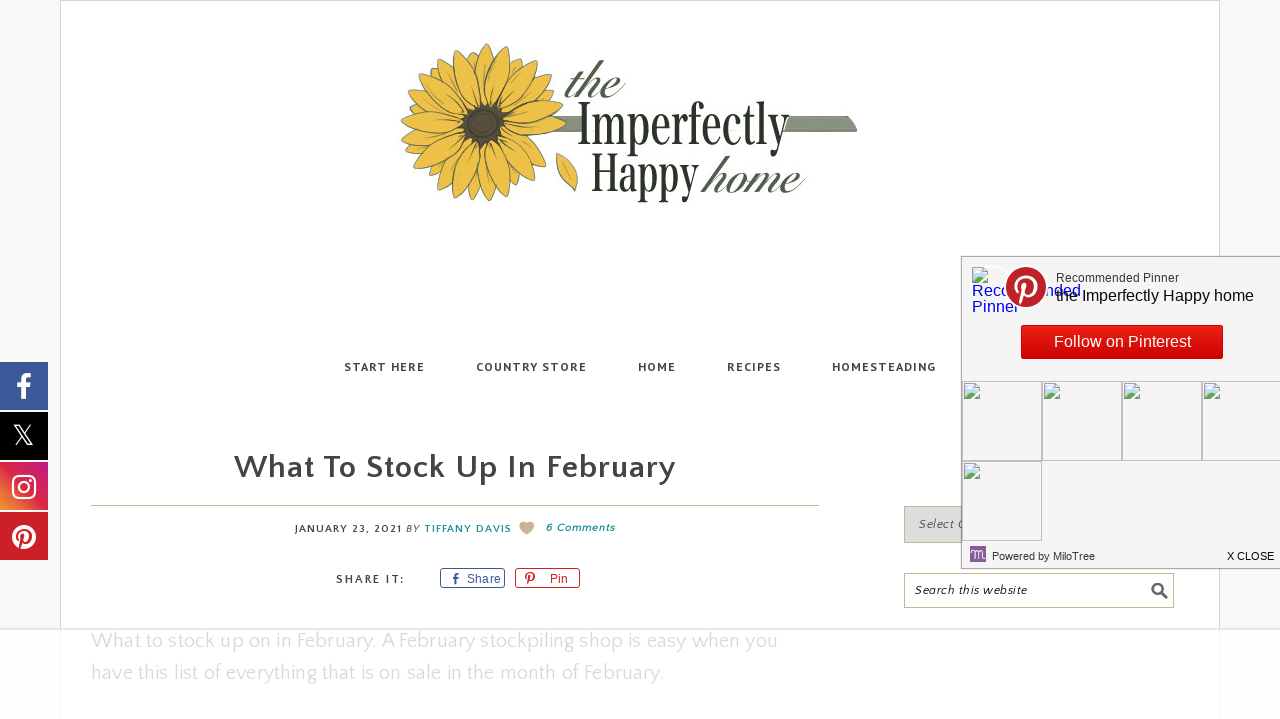

--- FILE ---
content_type: text/html; charset=UTF-8
request_url: https://www.imperfectlyhappy.com/stock-up-in-february/
body_size: 274251
content:
<!DOCTYPE html>
<html lang="en-US">
<head >
<meta charset="UTF-8" />
<meta name="viewport" content="width=device-width, initial-scale=1" />
<script data-no-optimize="1" data-cfasync="false">!function(){"use strict";const t={adt_ei:{identityApiKey:"plainText",source:"url",type:"plaintext",priority:1},adt_eih:{identityApiKey:"sha256",source:"urlh",type:"hashed",priority:2},sh_kit:{identityApiKey:"sha256",source:"urlhck",type:"hashed",priority:3}},e=Object.keys(t);function i(t){return function(t){const e=t.match(/((?=([a-z0-9._!#$%+^&*()[\]<>-]+))\2@[a-z0-9._-]+\.[a-z0-9._-]+)/gi);return e?e[0]:""}(function(t){return t.replace(/\s/g,"")}(t.toLowerCase()))}!async function(){const n=new URL(window.location.href),o=n.searchParams;let a=null;const r=Object.entries(t).sort(([,t],[,e])=>t.priority-e.priority).map(([t])=>t);for(const e of r){const n=o.get(e),r=t[e];if(!n||!r)continue;const c=decodeURIComponent(n),d="plaintext"===r.type&&i(c),s="hashed"===r.type&&c;if(d||s){a={value:c,config:r};break}}if(a){const{value:t,config:e}=a;window.adthrive=window.adthrive||{},window.adthrive.cmd=window.adthrive.cmd||[],window.adthrive.cmd.push(function(){window.adthrive.identityApi({source:e.source,[e.identityApiKey]:t},({success:i,data:n})=>{i?window.adthrive.log("info","Plugin","detectEmails",`Identity API called with ${e.type} email: ${t}`,n):window.adthrive.log("warning","Plugin","detectEmails",`Failed to call Identity API with ${e.type} email: ${t}`,n)})})}!function(t,e){const i=new URL(e);t.forEach(t=>i.searchParams.delete(t)),history.replaceState(null,"",i.toString())}(e,n)}()}();
</script>
			<style>
			.fuse_social_icons_links {
			    display: block;
			}
			.facebook-awesome-social::before {
			    content: "\f09a" !important;
			}
			


			.awesome-social-img img {
			    position: absolute;
			    top: 50%;
			    left: 50%;
			    transform: translate(-50%,-50%);
			}

			.awesome-social-img {
			    position: relative;
			}			
			.icon_wrapper .awesome-social {
			    font-family: 'FuseAwesome' !important;
			}
			#icon_wrapper .fuse_social_icons_links .awesome-social {
			    font-family: "FuseAwesome" !important;
			    ext-rendering: auto !important;
			    -webkit-font-smoothing: antialiased !important;
			    -moz-osx-font-smoothing: grayscale !important;
			}
									
			
			#icon_wrapper{
				position: fixed;
				top: 50%;
				left: 0px;
				z-index: 99999;
			}
			
			.awesome-social

			{

            margin-top:2px;

			color: #fff !important;

			text-align: center !important;

			display: block;

			
			line-height: 51px !important;

			width: 48px !important;

			height: 48px !important;

			font-size: 28px !important;

			


			}

			
			.fuse_social_icons_links

			{

			outline:0 !important;



			}

			.fuse_social_icons_links:hover{

			text-decoration:none !important;

			}

			
			.fb-awesome-social

			{

			background: #3b5998;
			border-color: #3b5998;
			
			}
			.facebook-awesome-social

			{

			background: #3b5998;
			border-color: #3b5998;
						}
			
			.fuseicon-threads.threads-awesome-social.awesome-social::before {
			    content: "\e900";
			    font-family: 'FuseCustomIcons' !important;
			    			}

			.fuseicon-threads.threads-awesome-social.awesome-social {
			    background: #000;
			}


			.tw-awesome-social

			{

			background:#00aced;
			border-color: #00aced;
			
			}
			.twitter-awesome-social

			{

			background:#000;
			border-color: #000;
			
			}
			.rss-awesome-social

			{

			background:#FA9B39;
			border-color: #FA9B39;
			
			}

			.linkedin-awesome-social

			{

			background:#007bb6;
			border-color: #007bb6;
						}

			.youtube-awesome-social

			{

			background:#bb0000;
			border-color: #bb0000;
						}

			.flickr-awesome-social

			{

			background: #ff0084;
			border-color: #ff0084;
						}

			.pinterest-awesome-social

			{

			background:#cb2027;
			border-color: #cb2027;
						}

			.stumbleupon-awesome-social

			{

			background:#f74425 ;
			border-color: #f74425;
						}

			.google-plus-awesome-social

			{

			background:#f74425 ;
			border-color: #f74425;
						}

			.instagram-awesome-social

			{

			    background: -moz-linear-gradient(45deg, #f09433 0%, #e6683c 25%, #dc2743 50%, #cc2366 75%, #bc1888 100%);
			    background: -webkit-linear-gradient(45deg, #f09433 0%,#e6683c 25%,#dc2743 50%,#cc2366 75%,#bc1888 100%);
			    background: linear-gradient(45deg, #f09433 0%,#e6683c 25%,#dc2743 50%,#cc2366 75%,#bc1888 100%);
			    filter: progid:DXImageTransform.Microsoft.gradient( startColorstr='#f09433', endColorstr='#bc1888',GradientType=1 );
			    border-color: #f09433;
					    

			}

			.tumblr-awesome-social

			{

			background: #32506d ;
			border-color: #32506d;
						}

			.vine-awesome-social

			{

			background: #00bf8f ;
			border-color: #00bf8f;
						}

            .vk-awesome-social {



            background: #45668e ;
            border-color: #45668e;
            
            }

            .soundcloud-awesome-social

                {

            background: #ff3300 ;
            border-color: #ff3300;
            
                }

                .reddit-awesome-social{



            background: #ff4500 ;
            border-color: #ff4500;

                            }

                .stack-awesome-social{



            background: #fe7a15 ;
            border-color: #fe7a15;
            
                }

                .behance-awesome-social{

            background: #1769ff ;
            border-color: #1769ff;
            
                }

                .github-awesome-social{

            background: #999999 ;
            border-color: #999999;
            


                }

                .envelope-awesome-social{

                  background: #ccc ;
 				  border-color: #ccc;                 
 				                  }

/*  Mobile */









             




			</style>

<meta name='robots' content='index, follow, max-image-preview:large, max-snippet:-1, max-video-preview:-1' />
	<style>img:is([sizes="auto" i], [sizes^="auto," i]) { contain-intrinsic-size: 3000px 1500px }</style>
	<style data-no-optimize="1" data-cfasync="false">
	.adthrive-ad {
		margin-top: 10px;
		margin-bottom: 10px;
		text-align: center;
		overflow-x: visible;
		clear: both;
		line-height: 0;
	}
	.adthrive-header { 
min-height:90px; 
}

body.adthrive-device-phone .adthrive-recipe, body.adthrive-device-phone .adthrive-content  {
 width: 100vw;
 position: relative;
 left: 50%;
 right: 50%;
 margin-left: -50vw;
 margin-right: -50vw;
}

.adthrive-device-desktop .adthrive-recipe, .adthrive-device-tablet .adthrive-recipe { float:right; clear:right; }

/* confirm click footer ad fix test */
body.adthrive-device-phone .adthrive-footer.adthrive-sticky {
padding-top:0px;
overflow:visible !important;
border-top:0px !important;
}
body.adthrive-device-phone .adthrive-sticky.adthrive-footer>.adthrive-close {
top:-25px !important;
right:0px !important;
border-radius: 0px !important;
line-height: 24px !important;
font-size: 24px !important;
}
/* confirm click footer ad fix test end */
/* General mobile collapse player styles */
.adthrive-collapse-mobile-background {
    max-height:163px;
}
body:not(.adthrive-device-phone) .adthrive-player-position.adthrive-collapse-mobile.adthrive-collapse-top-center {
    top:auto!important;
    bottom:90px!important;
    left:0;
    transform:translateX(15%);
}

/* Tablet/Desktop Specific mobile collapse player styles */
body.adthrive-device-tablet .adthrive-collapse-mobile-background, body.adthrive-device-desktop .adthrive-collapse-mobile-background {
    display: none!important;
}
body.adthrive-device-tablet .adthrive-wrapper-float-close.adthrive-instream-close.adthrive-top-collapse-close svg > *, 
body.adthrive-device-desktop .adthrive-wrapper-float-close.adthrive-instream-close.adthrive-top-collapse-close svg > * {
    stroke: black!important;
}

/* Desktop failsafe mobile collapse player styles */
body.device-adthrive-desktop .adthrive-player-position.adthrive-collapse-mobile.adthrive-collapse-top-center {
    left: auto;
    top: auto!important;
    transform: translateX(0%)!important;
}
body.device-adthrive-desktop .adthrive-player-position.adthrive-collapse-float.adthrive-collapse-bottom-right, 
body.device-adthrive-desktop .adthrive-player-position.adthrive-collapse-mobile.adthrive-collapse-bottom-right{
    transform: translateX(0%)!important;
}</style>
<script data-no-optimize="1" data-cfasync="false">
	window.adthriveCLS = {
		enabledLocations: ['Content', 'Recipe'],
		injectedSlots: [],
		injectedFromPlugin: true,
		branch: '117e1e8',bucket: 'prod',			};
	window.adthriveCLS.siteAds = {"betaTester":false,"targeting":[{"value":"588905ae9d195b142e942afb","key":"siteId"},{"value":"6233884d38ef5670888782b7","key":"organizationId"},{"value":"Imperfectly Happy Homesteading","key":"siteName"},{"value":"AdThrive Edge","key":"service"},{"value":"on","key":"bidding"},{"value":["Gardening","Home Decor and Design","Food"],"key":"verticals"}],"siteUrl":"https://www.imperfectlyhappy.com","siteId":"588905ae9d195b142e942afb","siteName":"Imperfectly Happy Homesteading","breakpoints":{"tablet":768,"desktop":1024},"cloudflare":null,"adUnits":[{"sequence":null,"targeting":[{"value":["Header"],"key":"location"}],"devices":["desktop"],"name":"Header","sticky":false,"location":"Header","dynamic":{"pageSelector":"","spacing":0,"max":1,"lazyMax":null,"enable":true,"lazy":false,"elementSelector":".nav-secondary","skip":0,"classNames":[],"position":"beforebegin","every":1,"enabled":true},"stickyOverlapSelector":"","adSizes":[[728,90],[320,50],[468,60],[970,90],[1,1],[320,100],[970,250],[300,50],[728,250]],"priority":399,"autosize":true},{"sequence":1,"targeting":[{"value":["Sidebar"],"key":"location"}],"devices":["desktop"],"name":"Sidebar_1","sticky":false,"location":"Sidebar","dynamic":{"pageSelector":"","spacing":0,"max":1,"lazyMax":null,"enable":true,"lazy":false,"elementSelector":".sidebar .widget","skip":1,"classNames":[],"position":"afterend","every":1,"enabled":true},"stickyOverlapSelector":"","adSizes":[[160,600],[336,280],[320,50],[300,600],[250,250],[1,1],[320,100],[300,1050],[300,50],[300,420],[300,250]],"priority":299,"autosize":true},{"sequence":9,"targeting":[{"value":["Sidebar"],"key":"location"},{"value":true,"key":"sticky"}],"devices":["desktop"],"name":"Sidebar_9","sticky":true,"location":"Sidebar","dynamic":{"pageSelector":"","spacing":0,"max":1,"lazyMax":null,"enable":true,"lazy":false,"elementSelector":".sidebar","skip":0,"classNames":[],"position":"beforeend","every":1,"enabled":true},"stickyOverlapSelector":".footer-widgets","adSizes":[[160,600],[336,280],[320,50],[300,600],[250,250],[1,1],[320,100],[300,1050],[300,50],[300,420],[300,250]],"priority":291,"autosize":true},{"sequence":null,"targeting":[{"value":["Content"],"key":"location"}],"devices":["tablet","phone"],"name":"Content","sticky":false,"location":"Content","dynamic":{"pageSelector":"body.search, body.home, body.archive","spacing":1,"max":9,"lazyMax":null,"enable":true,"lazy":false,"elementSelector":".content > .post","skip":0,"classNames":[],"position":"afterend","every":1,"enabled":true},"stickyOverlapSelector":"","adSizes":[[728,90],[336,280],[320,50],[468,60],[970,90],[250,250],[1,1],[320,100],[970,250],[1,2],[300,50],[300,300],[552,334],[728,250],[300,250]],"priority":199,"autosize":true},{"sequence":null,"targeting":[{"value":["Content"],"key":"location"}],"devices":["desktop"],"name":"Content","sticky":false,"location":"Content","dynamic":{"pageSelector":"body.single","spacing":0.85,"max":3,"lazyMax":96,"enable":true,"lazy":true,"elementSelector":".entry-content > *","skip":6,"classNames":[],"position":"afterend","every":1,"enabled":true},"stickyOverlapSelector":"","adSizes":[[728,90],[336,280],[320,50],[468,60],[970,90],[250,250],[1,1],[320,100],[970,250],[1,2],[300,50],[300,300],[552,334],[728,250],[300,250]],"priority":199,"autosize":true},{"sequence":null,"targeting":[{"value":["Content"],"key":"location"}],"devices":["tablet"],"name":"Content","sticky":false,"location":"Content","dynamic":{"pageSelector":"body.single, body.page","spacing":0.7,"max":6,"lazyMax":93,"enable":true,"lazy":true,"elementSelector":".entry-content > *","skip":6,"classNames":[],"position":"afterend","every":1,"enabled":true},"stickyOverlapSelector":"","adSizes":[[728,90],[336,280],[320,50],[468,60],[970,90],[250,250],[1,1],[320,100],[970,250],[1,2],[300,50],[300,300],[552,334],[728,250],[300,250]],"priority":199,"autosize":true},{"sequence":null,"targeting":[{"value":["Content"],"key":"location"}],"devices":["phone"],"name":"Content","sticky":false,"location":"Content","dynamic":{"pageSelector":"body.single, body.page","spacing":0.85,"max":5,"lazyMax":94,"enable":true,"lazy":true,"elementSelector":".entry-content > *","skip":6,"classNames":[],"position":"afterend","every":1,"enabled":true},"stickyOverlapSelector":"","adSizes":[[728,90],[336,280],[320,50],[468,60],[970,90],[250,250],[1,1],[320,100],[970,250],[1,2],[300,50],[300,300],[552,334],[728,250],[300,250]],"priority":199,"autosize":true},{"sequence":null,"targeting":[{"value":["Recipe"],"key":"location"}],"devices":["desktop","tablet"],"name":"Recipe","sticky":false,"location":"Recipe","dynamic":{"pageSelector":"","spacing":0.7,"max":2,"lazyMax":97,"enable":true,"lazy":true,"elementSelector":".wprm-recipe-ingredients-container, .wprm-recipe-ingredients li, .wprm-recipe-instructions-container, .wprm-recipe-instructions li","skip":0,"classNames":[],"position":"beforebegin","every":1,"enabled":true},"stickyOverlapSelector":"","adSizes":[[320,50],[250,250],[1,1],[320,100],[1,2],[300,50],[320,300],[300,390],[300,250]],"priority":-101,"autosize":true},{"sequence":5,"targeting":[{"value":["Recipe"],"key":"location"}],"devices":["phone"],"name":"Recipe_5","sticky":false,"location":"Recipe","dynamic":{"pageSelector":"","spacing":0,"max":1,"lazyMax":null,"enable":true,"lazy":false,"elementSelector":".wprm-recipe-ingredients-container","skip":4,"classNames":[],"position":"afterend","every":1,"enabled":true},"stickyOverlapSelector":"","adSizes":[[320,50],[250,250],[1,1],[320,100],[1,2],[300,50],[320,300],[300,390],[300,250]],"priority":-105,"autosize":true},{"sequence":null,"targeting":[{"value":["Recipe"],"key":"location"}],"devices":["phone"],"name":"Recipe","sticky":false,"location":"Recipe","dynamic":{"pageSelector":"","spacing":0.6,"max":1,"lazyMax":97,"enable":true,"lazy":true,"elementSelector":".wprm-recipe-ingredients-container, .wprm-recipe-ingredients li, .wprm-recipe-instructions-container, .wprm-recipe-instructions li","skip":0,"classNames":[],"position":"afterend","every":1,"enabled":true},"stickyOverlapSelector":"","adSizes":[[320,50],[250,250],[1,1],[320,100],[1,2],[300,50],[320,300],[300,390],[300,250]],"priority":-101,"autosize":true},{"sequence":null,"targeting":[{"value":["Below Post"],"key":"location"}],"devices":["desktop","tablet","phone"],"name":"Below_Post","sticky":false,"location":"Below Post","dynamic":{"pageSelector":"","spacing":0,"max":0,"lazyMax":1,"enable":true,"lazy":true,"elementSelector":".adjacent-entry-pagination","skip":0,"classNames":[],"position":"afterend","every":1,"enabled":true},"stickyOverlapSelector":"","adSizes":[[728,90],[336,280],[320,50],[468,60],[250,250],[1,1],[320,100],[300,250],[970,250],[728,250]],"priority":99,"autosize":true},{"sequence":null,"targeting":[{"value":["Footer"],"key":"location"},{"value":true,"key":"sticky"}],"devices":["tablet","phone","desktop"],"name":"Footer","sticky":true,"location":"Footer","dynamic":{"pageSelector":"","spacing":0,"max":1,"lazyMax":null,"enable":true,"lazy":false,"elementSelector":"body","skip":0,"classNames":[],"position":"beforeend","every":1,"enabled":true},"stickyOverlapSelector":"","adSizes":[[320,50],[320,100],[728,90],[970,90],[468,60],[1,1],[300,50]],"priority":-1,"autosize":true}],"adDensityLayout":{"mobile":{"adDensity":0.28,"onePerViewport":false},"pageOverrides":[{"mobile":{"adDensity":0.26,"onePerViewport":false},"note":null,"pageSelector":"body.search, body.home, body.archive","desktop":{"adDensity":0.26,"onePerViewport":false}}],"desktop":{"adDensity":0.28,"onePerViewport":false}},"adDensityEnabled":true,"siteExperiments":[],"adTypes":{"sponsorTileDesktop":true,"interscrollerDesktop":true,"nativeBelowPostDesktop":true,"miniscroller":true,"largeFormatsMobile":true,"nativeMobileContent":true,"inRecipeRecommendationMobile":true,"nativeMobileRecipe":true,"sponsorTileMobile":true,"expandableCatalogAdsMobile":true,"frameAdsMobile":true,"outstreamMobile":true,"nativeHeaderMobile":true,"frameAdsDesktop":true,"inRecipeRecommendationDesktop":true,"expandableFooterDesktop":true,"nativeDesktopContent":true,"outstreamDesktop":true,"animatedFooter":true,"skylineHeader":false,"expandableFooter":true,"nativeDesktopSidebar":true,"videoFootersMobile":true,"videoFootersDesktop":true,"interscroller":true,"nativeDesktopRecipe":true,"nativeHeaderDesktop":true,"nativeBelowPostMobile":true,"expandableCatalogAdsDesktop":true,"largeFormatsDesktop":true},"adOptions":{"theTradeDesk":true,"usCmpClickWrap":{"enabled":false,"regions":[]},"undertone":true,"sidebarConfig":{"dynamicStickySidebar":{"minHeight":1800,"enabled":true,"blockedSelectors":[]}},"footerCloseButton":false,"teads":true,"seedtag":true,"pmp":true,"thirtyThreeAcross":true,"sharethrough":true,"optimizeVideoPlayersForEarnings":true,"removeVideoTitleWrapper":true,"pubMatic":true,"infiniteScroll":false,"longerVideoAdPod":true,"yahoossp":true,"spa":false,"stickyContainerConfig":{"recipeDesktop":{"minHeight":null,"enabled":false},"blockedSelectors":[],"stickyHeaderSelectors":[],"content":{"minHeight":null,"enabled":false},"recipeMobile":{"minHeight":null,"enabled":false}},"gatedPrint":{"siteEmailServiceProviderId":null,"defaultOptIn":false,"closeButtonEnabled":false,"enabled":false,"newsletterPromptEnabled":false},"yieldmo":true,"footerSelector":"","consentMode":{"enabled":false,"customVendorList":""},"amazonUAM":true,"gamMCMEnabled":true,"gamMCMChildNetworkCode":"22579886621","stickyContainerAds":false,"rubicon":true,"conversant":false,"openx":true,"customCreativeEnabled":true,"mobileHeaderHeight":1,"secColor":"#000000","unruly":true,"mediaGrid":true,"bRealTime":true,"adInViewTime":null,"regulatory":{"privacyPolicyUrl":"","termsOfServiceUrl":""},"gumgum":true,"comscoreFooter":true,"desktopInterstitial":true,"contentAdXExpansionDesktop":true,"amx":true,"footerCloseButtonDesktop":false,"ozone":true,"isAutoOptimized":true,"comscoreTAL":true,"targetaff":false,"bgColor":"#FFFFFF","advancePlaylistOptions":{"playlistPlayer":{"enabled":true},"relatedPlayer":{"enabled":true,"applyToFirst":true}},"kargo":true,"liveRampATS":true,"footerCloseButtonMobile":false,"interstitialBlockedPageSelectors":"","prioritizeShorterVideoAds":true,"allowSmallerAdSizes":true,"comscore":"Food","blis":true,"wakeLock":{"desktopEnabled":true,"mobileValue":15,"mobileEnabled":true,"desktopValue":30},"mobileInterstitial":true,"tripleLift":true,"sensitiveCategories":["alc","cbd","conl","cosm","drg","gamv","wtl"],"liveRamp":true,"mobileInterstitialBlockedPageSelectors":"","adthriveEmailIdentity":true,"criteo":true,"nativo":true,"infiniteScrollOptions":{"selector":"","heightThreshold":0},"siteAttributes":{"mobileHeaderSelectors":[],"desktopHeaderSelectors":[]},"dynamicContentSlotLazyLoading":true,"clsOptimizedAds":true,"ogury":true,"verticals":["Gardening","Home Decor and Design","Food"],"inImage":false,"stackadapt":true,"usCMP":{"regions":[],"defaultOptIn":false,"enabled":false,"strictMode":false},"contentAdXExpansionMobile":true,"advancePlaylist":true,"medianet":true,"delayLoading":false,"inImageZone":null,"appNexus":true,"rise":true,"liveRampId":"","infiniteScrollRefresh":false,"indexExchange":true},"siteAdsProfiles":[],"thirdPartySiteConfig":{"partners":{"discounts":[]}},"featureRollouts":{"erp":{"featureRolloutId":19,"data":null,"enabled":false}},"videoPlayers":{"contextual":{"autoplayCollapsibleEnabled":false,"overrideEmbedLocation":false,"defaultPlayerType":"static"},"videoEmbed":"wordpress","footerSelector":"","contentSpecificPlaylists":[],"players":[{"devices":["desktop","mobile"],"description":"","id":4055163,"title":"Stationary related player - desktop and mobile","type":"stationaryRelated","enabled":true,"playerId":"gHVbZJ1f"},{"pageSelector":"","devices":["desktop"],"description":"","elementSelector":"","skip":0,"id":4055164,"position":"afterend","title":"Sticky related player - desktop","type":"stickyRelated","enabled":true,"playerId":"gHVbZJ1f"},{"playlistId":"","pageSelector":"body.single","devices":["mobile"],"mobileLocation":"top-center","description":"","skip":0,"title":"Sticky related player - mobile","type":"stickyRelated","enabled":true,"elementSelector":".entry-content > p","id":4055165,"position":"afterend","saveVideoCloseState":false,"shuffle":false,"playerId":"gHVbZJ1f"},{"playlistId":"G0ZBlmma","pageSelector":"body.single","devices":["desktop"],"description":"","skip":4,"title":"","type":"stickyPlaylist","enabled":true,"footerSelector":"","elementSelector":".entry-content > *","id":4055166,"position":"afterend","saveVideoCloseState":false,"shuffle":true,"playerId":"eo3sIw1J"},{"playlistId":"G0ZBlmma","pageSelector":"body.single","devices":["mobile"],"mobileLocation":"top-center","description":"","skip":4,"title":"","type":"stickyPlaylist","enabled":true,"footerSelector":"","elementSelector":".entry-content > p","id":4055167,"position":"afterend","saveVideoCloseState":false,"shuffle":true,"playerId":"eo3sIw1J"}],"partners":{"theTradeDesk":true,"unruly":true,"mediaGrid":true,"undertone":true,"gumgum":true,"seedtag":true,"amx":true,"ozone":true,"pmp":true,"kargo":true,"stickyOutstream":{"desktop":{"enabled":true},"blockedPageSelectors":"","mobileLocation":"bottom-left","allowOnHomepage":true,"mobile":{"enabled":true},"saveVideoCloseState":false,"mobileHeaderSelector":"","allowForPageWithStickyPlayer":{"enabled":true}},"sharethrough":true,"blis":true,"tripleLift":true,"pubMatic":true,"criteo":true,"yahoossp":true,"nativo":true,"stackadapt":true,"yieldmo":true,"amazonUAM":true,"medianet":true,"rubicon":true,"appNexus":true,"rise":true,"openx":true,"indexExchange":true}}};</script>

<script data-no-optimize="1" data-cfasync="false">
(function(w, d) {
	w.adthrive = w.adthrive || {};
	w.adthrive.cmd = w.adthrive.cmd || [];
	w.adthrive.plugin = 'adthrive-ads-3.10.0';
	w.adthrive.host = 'ads.adthrive.com';
	w.adthrive.integration = 'plugin';

	var commitParam = (w.adthriveCLS && w.adthriveCLS.bucket !== 'prod' && w.adthriveCLS.branch) ? '&commit=' + w.adthriveCLS.branch : '';

	var s = d.createElement('script');
	s.async = true;
	s.referrerpolicy='no-referrer-when-downgrade';
	s.src = 'https://' + w.adthrive.host + '/sites/588905ae9d195b142e942afb/ads.min.js?referrer=' + w.encodeURIComponent(w.location.href) + commitParam + '&cb=' + (Math.floor(Math.random() * 100) + 1) + '';
	var n = d.getElementsByTagName('script')[0];
	n.parentNode.insertBefore(s, n);
})(window, document);
</script>
<link rel="dns-prefetch" href="https://ads.adthrive.com/"><link rel="preconnect" href="https://ads.adthrive.com/"><link rel="preconnect" href="https://ads.adthrive.com/" crossorigin>
	<!-- This site is optimized with the Yoast SEO plugin v26.5 - https://yoast.com/wordpress/plugins/seo/ -->
	<title>What to Stock Up In February - the Imperfectly Happy home</title>
	<meta name="description" content="Stock up in February! Everything that is on sale in February for you to get the best deals. From food,clothing, seaonal and more!" />
	<link rel="canonical" href="https://www.imperfectlyhappy.com/stock-up-in-february/" />
	<meta property="og:locale" content="en_US" />
	<meta property="og:type" content="article" />
	<meta property="og:title" content="What to Stock Up In February - the Imperfectly Happy home" />
	<meta property="og:description" content="Stock up in February! Everything that is on sale in February for you to get the best deals. From food,clothing, seaonal and more!" />
	<meta property="og:url" content="https://www.imperfectlyhappy.com/stock-up-in-february/" />
	<meta property="og:site_name" content="the Imperfectly Happy home" />
	<meta property="article:published_time" content="2021-01-23T12:00:00+00:00" />
	<meta property="article:modified_time" content="2021-01-23T12:37:24+00:00" />
	<meta property="og:image" content="https://www.imperfectlyhappy.com/wp-content/uploads/2021/01/what-to-stock-up-on-in-february-top.jpg" />
	<meta property="og:image:width" content="800" />
	<meta property="og:image:height" content="600" />
	<meta property="og:image:type" content="image/jpeg" />
	<meta name="author" content="Tiffany Davis" />
	<meta name="twitter:label1" content="Written by" />
	<meta name="twitter:data1" content="Tiffany Davis" />
	<meta name="twitter:label2" content="Est. reading time" />
	<meta name="twitter:data2" content="6 minutes" />
	<script type="application/ld+json" class="yoast-schema-graph">{"@context":"https://schema.org","@graph":[{"@type":"Article","@id":"https://www.imperfectlyhappy.com/stock-up-in-february/#article","isPartOf":{"@id":"https://www.imperfectlyhappy.com/stock-up-in-february/"},"author":{"name":"Tiffany Davis","@id":"https://www.imperfectlyhappy.com/#/schema/person/61907cc7a6de105a67427a90f16a41fb"},"headline":"What to Stock Up In February","datePublished":"2021-01-23T12:00:00+00:00","dateModified":"2021-01-23T12:37:24+00:00","mainEntityOfPage":{"@id":"https://www.imperfectlyhappy.com/stock-up-in-february/"},"wordCount":1344,"commentCount":6,"publisher":{"@id":"https://www.imperfectlyhappy.com/#/schema/person/61907cc7a6de105a67427a90f16a41fb"},"image":{"@id":"https://www.imperfectlyhappy.com/stock-up-in-february/#primaryimage"},"thumbnailUrl":"https://www.imperfectlyhappy.com/wp-content/uploads/2021/01/what-to-stock-up-on-in-february-top.jpg","keywords":["february sales","stock up in february","what to buy in february"],"articleSection":["Frugality","Prepping"],"inLanguage":"en-US","potentialAction":[{"@type":"CommentAction","name":"Comment","target":["https://www.imperfectlyhappy.com/stock-up-in-february/#respond"]}]},{"@type":"WebPage","@id":"https://www.imperfectlyhappy.com/stock-up-in-february/","url":"https://www.imperfectlyhappy.com/stock-up-in-february/","name":"What to Stock Up In February - the Imperfectly Happy home","isPartOf":{"@id":"https://www.imperfectlyhappy.com/#website"},"primaryImageOfPage":{"@id":"https://www.imperfectlyhappy.com/stock-up-in-february/#primaryimage"},"image":{"@id":"https://www.imperfectlyhappy.com/stock-up-in-february/#primaryimage"},"thumbnailUrl":"https://www.imperfectlyhappy.com/wp-content/uploads/2021/01/what-to-stock-up-on-in-february-top.jpg","datePublished":"2021-01-23T12:00:00+00:00","dateModified":"2021-01-23T12:37:24+00:00","description":"Stock up in February! Everything that is on sale in February for you to get the best deals. From food,clothing, seaonal and more!","breadcrumb":{"@id":"https://www.imperfectlyhappy.com/stock-up-in-february/#breadcrumb"},"inLanguage":"en-US","potentialAction":[{"@type":"ReadAction","target":["https://www.imperfectlyhappy.com/stock-up-in-february/"]}]},{"@type":"ImageObject","inLanguage":"en-US","@id":"https://www.imperfectlyhappy.com/stock-up-in-february/#primaryimage","url":"https://www.imperfectlyhappy.com/wp-content/uploads/2021/01/what-to-stock-up-on-in-february-top.jpg","contentUrl":"https://www.imperfectlyhappy.com/wp-content/uploads/2021/01/what-to-stock-up-on-in-february-top.jpg","width":800,"height":600,"caption":"What to Stock Up on in February"},{"@type":"BreadcrumbList","@id":"https://www.imperfectlyhappy.com/stock-up-in-february/#breadcrumb","itemListElement":[{"@type":"ListItem","position":1,"name":"Home","item":"https://www.imperfectlyhappy.com/"},{"@type":"ListItem","position":2,"name":"What to Stock Up In February"}]},{"@type":"WebSite","@id":"https://www.imperfectlyhappy.com/#website","url":"https://www.imperfectlyhappy.com/","name":"the Imperfectly Happy home","description":"the Imperfectly Happy home","publisher":{"@id":"https://www.imperfectlyhappy.com/#/schema/person/61907cc7a6de105a67427a90f16a41fb"},"potentialAction":[{"@type":"SearchAction","target":{"@type":"EntryPoint","urlTemplate":"https://www.imperfectlyhappy.com/?s={search_term_string}"},"query-input":{"@type":"PropertyValueSpecification","valueRequired":true,"valueName":"search_term_string"}}],"inLanguage":"en-US"},{"@type":["Person","Organization"],"@id":"https://www.imperfectlyhappy.com/#/schema/person/61907cc7a6de105a67427a90f16a41fb","name":"Tiffany Davis","image":{"@type":"ImageObject","inLanguage":"en-US","@id":"https://www.imperfectlyhappy.com/#/schema/person/image/","url":"https://secure.gravatar.com/avatar/16b8649ff7b44fa0549ff9007f474ad15650ce69cc5c59a94ff10351b45bf8ad?s=96&d=identicon&r=g","contentUrl":"https://secure.gravatar.com/avatar/16b8649ff7b44fa0549ff9007f474ad15650ce69cc5c59a94ff10351b45bf8ad?s=96&d=identicon&r=g","caption":"Tiffany Davis"},"logo":{"@id":"https://www.imperfectlyhappy.com/#/schema/person/image/"},"sameAs":["https://www.imperfectlyhappy.com"],"url":"https://www.imperfectlyhappy.com/author/tiffanyrd/"}]}</script>
	<!-- / Yoast SEO plugin. -->


<link rel='dns-prefetch' href='//fonts.googleapis.com' />
<link rel='dns-prefetch' href='//maxcdn.bootstrapcdn.com' />
<link rel="alternate" type="application/rss+xml" title="the Imperfectly Happy home &raquo; Feed" href="https://www.imperfectlyhappy.com/feed/" />
<link rel="alternate" type="application/rss+xml" title="the Imperfectly Happy home &raquo; Comments Feed" href="https://www.imperfectlyhappy.com/comments/feed/" />
<script type="text/javascript" id="wpp-js" src="https://www.imperfectlyhappy.com/wp-content/plugins/wordpress-popular-posts/assets/js/wpp.min.js?ver=7.3.6" data-sampling="0" data-sampling-rate="100" data-api-url="https://www.imperfectlyhappy.com/wp-json/wordpress-popular-posts" data-post-id="22996" data-token="505dcbd2bf" data-lang="0" data-debug="0"></script>
<link rel="alternate" type="application/rss+xml" title="the Imperfectly Happy home &raquo; What to Stock Up In February Comments Feed" href="https://www.imperfectlyhappy.com/stock-up-in-february/feed/" />
<script>(()=>{"use strict";const e=[400,500,600,700,800,900],t=e=>`wprm-min-${e}`,n=e=>`wprm-max-${e}`,s=new Set,o="ResizeObserver"in window,r=o?new ResizeObserver((e=>{for(const t of e)c(t.target)})):null,i=.5/(window.devicePixelRatio||1);function c(s){const o=s.getBoundingClientRect().width||0;for(let r=0;r<e.length;r++){const c=e[r],a=o<=c+i;o>c+i?s.classList.add(t(c)):s.classList.remove(t(c)),a?s.classList.add(n(c)):s.classList.remove(n(c))}}function a(e){s.has(e)||(s.add(e),r&&r.observe(e),c(e))}!function(e=document){e.querySelectorAll(".wprm-recipe").forEach(a)}();if(new MutationObserver((e=>{for(const t of e)for(const e of t.addedNodes)e instanceof Element&&(e.matches?.(".wprm-recipe")&&a(e),e.querySelectorAll?.(".wprm-recipe").forEach(a))})).observe(document.documentElement,{childList:!0,subtree:!0}),!o){let e=0;addEventListener("resize",(()=>{e&&cancelAnimationFrame(e),e=requestAnimationFrame((()=>s.forEach(c)))}),{passive:!0})}})();</script>		<!-- This site uses the Google Analytics by MonsterInsights plugin v9.10.0 - Using Analytics tracking - https://www.monsterinsights.com/ -->
							<script src="//www.googletagmanager.com/gtag/js?id=G-J4Z21381NC"  data-cfasync="false" data-wpfc-render="false" type="text/javascript" async></script>
			<script data-cfasync="false" data-wpfc-render="false" type="text/javascript">
				var mi_version = '9.10.0';
				var mi_track_user = true;
				var mi_no_track_reason = '';
								var MonsterInsightsDefaultLocations = {"page_location":"https:\/\/www.imperfectlyhappy.com\/stock-up-in-february\/"};
								if ( typeof MonsterInsightsPrivacyGuardFilter === 'function' ) {
					var MonsterInsightsLocations = (typeof MonsterInsightsExcludeQuery === 'object') ? MonsterInsightsPrivacyGuardFilter( MonsterInsightsExcludeQuery ) : MonsterInsightsPrivacyGuardFilter( MonsterInsightsDefaultLocations );
				} else {
					var MonsterInsightsLocations = (typeof MonsterInsightsExcludeQuery === 'object') ? MonsterInsightsExcludeQuery : MonsterInsightsDefaultLocations;
				}

								var disableStrs = [
										'ga-disable-G-J4Z21381NC',
									];

				/* Function to detect opted out users */
				function __gtagTrackerIsOptedOut() {
					for (var index = 0; index < disableStrs.length; index++) {
						if (document.cookie.indexOf(disableStrs[index] + '=true') > -1) {
							return true;
						}
					}

					return false;
				}

				/* Disable tracking if the opt-out cookie exists. */
				if (__gtagTrackerIsOptedOut()) {
					for (var index = 0; index < disableStrs.length; index++) {
						window[disableStrs[index]] = true;
					}
				}

				/* Opt-out function */
				function __gtagTrackerOptout() {
					for (var index = 0; index < disableStrs.length; index++) {
						document.cookie = disableStrs[index] + '=true; expires=Thu, 31 Dec 2099 23:59:59 UTC; path=/';
						window[disableStrs[index]] = true;
					}
				}

				if ('undefined' === typeof gaOptout) {
					function gaOptout() {
						__gtagTrackerOptout();
					}
				}
								window.dataLayer = window.dataLayer || [];

				window.MonsterInsightsDualTracker = {
					helpers: {},
					trackers: {},
				};
				if (mi_track_user) {
					function __gtagDataLayer() {
						dataLayer.push(arguments);
					}

					function __gtagTracker(type, name, parameters) {
						if (!parameters) {
							parameters = {};
						}

						if (parameters.send_to) {
							__gtagDataLayer.apply(null, arguments);
							return;
						}

						if (type === 'event') {
														parameters.send_to = monsterinsights_frontend.v4_id;
							var hookName = name;
							if (typeof parameters['event_category'] !== 'undefined') {
								hookName = parameters['event_category'] + ':' + name;
							}

							if (typeof MonsterInsightsDualTracker.trackers[hookName] !== 'undefined') {
								MonsterInsightsDualTracker.trackers[hookName](parameters);
							} else {
								__gtagDataLayer('event', name, parameters);
							}
							
						} else {
							__gtagDataLayer.apply(null, arguments);
						}
					}

					__gtagTracker('js', new Date());
					__gtagTracker('set', {
						'developer_id.dZGIzZG': true,
											});
					if ( MonsterInsightsLocations.page_location ) {
						__gtagTracker('set', MonsterInsightsLocations);
					}
										__gtagTracker('config', 'G-J4Z21381NC', {"forceSSL":"true","link_attribution":"true"} );
										window.gtag = __gtagTracker;										(function () {
						/* https://developers.google.com/analytics/devguides/collection/analyticsjs/ */
						/* ga and __gaTracker compatibility shim. */
						var noopfn = function () {
							return null;
						};
						var newtracker = function () {
							return new Tracker();
						};
						var Tracker = function () {
							return null;
						};
						var p = Tracker.prototype;
						p.get = noopfn;
						p.set = noopfn;
						p.send = function () {
							var args = Array.prototype.slice.call(arguments);
							args.unshift('send');
							__gaTracker.apply(null, args);
						};
						var __gaTracker = function () {
							var len = arguments.length;
							if (len === 0) {
								return;
							}
							var f = arguments[len - 1];
							if (typeof f !== 'object' || f === null || typeof f.hitCallback !== 'function') {
								if ('send' === arguments[0]) {
									var hitConverted, hitObject = false, action;
									if ('event' === arguments[1]) {
										if ('undefined' !== typeof arguments[3]) {
											hitObject = {
												'eventAction': arguments[3],
												'eventCategory': arguments[2],
												'eventLabel': arguments[4],
												'value': arguments[5] ? arguments[5] : 1,
											}
										}
									}
									if ('pageview' === arguments[1]) {
										if ('undefined' !== typeof arguments[2]) {
											hitObject = {
												'eventAction': 'page_view',
												'page_path': arguments[2],
											}
										}
									}
									if (typeof arguments[2] === 'object') {
										hitObject = arguments[2];
									}
									if (typeof arguments[5] === 'object') {
										Object.assign(hitObject, arguments[5]);
									}
									if ('undefined' !== typeof arguments[1].hitType) {
										hitObject = arguments[1];
										if ('pageview' === hitObject.hitType) {
											hitObject.eventAction = 'page_view';
										}
									}
									if (hitObject) {
										action = 'timing' === arguments[1].hitType ? 'timing_complete' : hitObject.eventAction;
										hitConverted = mapArgs(hitObject);
										__gtagTracker('event', action, hitConverted);
									}
								}
								return;
							}

							function mapArgs(args) {
								var arg, hit = {};
								var gaMap = {
									'eventCategory': 'event_category',
									'eventAction': 'event_action',
									'eventLabel': 'event_label',
									'eventValue': 'event_value',
									'nonInteraction': 'non_interaction',
									'timingCategory': 'event_category',
									'timingVar': 'name',
									'timingValue': 'value',
									'timingLabel': 'event_label',
									'page': 'page_path',
									'location': 'page_location',
									'title': 'page_title',
									'referrer' : 'page_referrer',
								};
								for (arg in args) {
																		if (!(!args.hasOwnProperty(arg) || !gaMap.hasOwnProperty(arg))) {
										hit[gaMap[arg]] = args[arg];
									} else {
										hit[arg] = args[arg];
									}
								}
								return hit;
							}

							try {
								f.hitCallback();
							} catch (ex) {
							}
						};
						__gaTracker.create = newtracker;
						__gaTracker.getByName = newtracker;
						__gaTracker.getAll = function () {
							return [];
						};
						__gaTracker.remove = noopfn;
						__gaTracker.loaded = true;
						window['__gaTracker'] = __gaTracker;
					})();
									} else {
										console.log("");
					(function () {
						function __gtagTracker() {
							return null;
						}

						window['__gtagTracker'] = __gtagTracker;
						window['gtag'] = __gtagTracker;
					})();
									}
			</script>
							<!-- / Google Analytics by MonsterInsights -->
		<script type="text/javascript">
/* <![CDATA[ */
window._wpemojiSettings = {"baseUrl":"https:\/\/s.w.org\/images\/core\/emoji\/16.0.1\/72x72\/","ext":".png","svgUrl":"https:\/\/s.w.org\/images\/core\/emoji\/16.0.1\/svg\/","svgExt":".svg","source":{"concatemoji":"https:\/\/www.imperfectlyhappy.com\/wp-includes\/js\/wp-emoji-release.min.js?ver=54c4cb2c9da4139594e3869195196fd6"}};
/*! This file is auto-generated */
!function(s,n){var o,i,e;function c(e){try{var t={supportTests:e,timestamp:(new Date).valueOf()};sessionStorage.setItem(o,JSON.stringify(t))}catch(e){}}function p(e,t,n){e.clearRect(0,0,e.canvas.width,e.canvas.height),e.fillText(t,0,0);var t=new Uint32Array(e.getImageData(0,0,e.canvas.width,e.canvas.height).data),a=(e.clearRect(0,0,e.canvas.width,e.canvas.height),e.fillText(n,0,0),new Uint32Array(e.getImageData(0,0,e.canvas.width,e.canvas.height).data));return t.every(function(e,t){return e===a[t]})}function u(e,t){e.clearRect(0,0,e.canvas.width,e.canvas.height),e.fillText(t,0,0);for(var n=e.getImageData(16,16,1,1),a=0;a<n.data.length;a++)if(0!==n.data[a])return!1;return!0}function f(e,t,n,a){switch(t){case"flag":return n(e,"\ud83c\udff3\ufe0f\u200d\u26a7\ufe0f","\ud83c\udff3\ufe0f\u200b\u26a7\ufe0f")?!1:!n(e,"\ud83c\udde8\ud83c\uddf6","\ud83c\udde8\u200b\ud83c\uddf6")&&!n(e,"\ud83c\udff4\udb40\udc67\udb40\udc62\udb40\udc65\udb40\udc6e\udb40\udc67\udb40\udc7f","\ud83c\udff4\u200b\udb40\udc67\u200b\udb40\udc62\u200b\udb40\udc65\u200b\udb40\udc6e\u200b\udb40\udc67\u200b\udb40\udc7f");case"emoji":return!a(e,"\ud83e\udedf")}return!1}function g(e,t,n,a){var r="undefined"!=typeof WorkerGlobalScope&&self instanceof WorkerGlobalScope?new OffscreenCanvas(300,150):s.createElement("canvas"),o=r.getContext("2d",{willReadFrequently:!0}),i=(o.textBaseline="top",o.font="600 32px Arial",{});return e.forEach(function(e){i[e]=t(o,e,n,a)}),i}function t(e){var t=s.createElement("script");t.src=e,t.defer=!0,s.head.appendChild(t)}"undefined"!=typeof Promise&&(o="wpEmojiSettingsSupports",i=["flag","emoji"],n.supports={everything:!0,everythingExceptFlag:!0},e=new Promise(function(e){s.addEventListener("DOMContentLoaded",e,{once:!0})}),new Promise(function(t){var n=function(){try{var e=JSON.parse(sessionStorage.getItem(o));if("object"==typeof e&&"number"==typeof e.timestamp&&(new Date).valueOf()<e.timestamp+604800&&"object"==typeof e.supportTests)return e.supportTests}catch(e){}return null}();if(!n){if("undefined"!=typeof Worker&&"undefined"!=typeof OffscreenCanvas&&"undefined"!=typeof URL&&URL.createObjectURL&&"undefined"!=typeof Blob)try{var e="postMessage("+g.toString()+"("+[JSON.stringify(i),f.toString(),p.toString(),u.toString()].join(",")+"));",a=new Blob([e],{type:"text/javascript"}),r=new Worker(URL.createObjectURL(a),{name:"wpTestEmojiSupports"});return void(r.onmessage=function(e){c(n=e.data),r.terminate(),t(n)})}catch(e){}c(n=g(i,f,p,u))}t(n)}).then(function(e){for(var t in e)n.supports[t]=e[t],n.supports.everything=n.supports.everything&&n.supports[t],"flag"!==t&&(n.supports.everythingExceptFlag=n.supports.everythingExceptFlag&&n.supports[t]);n.supports.everythingExceptFlag=n.supports.everythingExceptFlag&&!n.supports.flag,n.DOMReady=!1,n.readyCallback=function(){n.DOMReady=!0}}).then(function(){return e}).then(function(){var e;n.supports.everything||(n.readyCallback(),(e=n.source||{}).concatemoji?t(e.concatemoji):e.wpemoji&&e.twemoji&&(t(e.twemoji),t(e.wpemoji)))}))}((window,document),window._wpemojiSettings);
/* ]]> */
</script>
<link rel='stylesheet' id='genesis-simple-share-plugin-css-css' href='https://www.imperfectlyhappy.com/wp-content/plugins/genesis-simple-share/assets/css/share.min.css?ver=0.1.0' type='text/css' media='all' />
<link rel='stylesheet' id='genesis-simple-share-genericons-css-css' href='https://www.imperfectlyhappy.com/wp-content/plugins/genesis-simple-share/assets/css/genericons.min.css?ver=0.1.0' type='text/css' media='all' />
<link rel='stylesheet' id='midnight-theme-css' href='https://www.imperfectlyhappy.com/wp-content/themes/midnight-theme/style.css?ver=1.0.0' type='text/css' media='all' />
<style id='midnight-theme-inline-css' type='text/css'>
.genesis-nav-menu .sub-menu, .nav-footer, .woocommerce .widget_price_filter .price_slider_wrapper .ui-widget-content, .woocommerce-page .widget_price_filter .price_slider_wrapper .ui-widget-content, .midnight #genesis-responsive-slider h2 a,  .nav-secondary, .home-bottom .amount, a.more-link, .more-from-category a, .sidebar li:hover, .search-div, .genesis-nav-menu .sub-menu a, .gallery img:hover, .portfolio-item a img:hover, .woocommerce #content div.product, .midnight .easyrecipe .ERSSavePrint .ERSPrintBtnSpan .ERSPrintBtn, .midnight .easyrecipe .ERSSavePrint .ERSSaveBtnSpan .ERSSaveBtn, .midnight .easyrecipe .ERSSavePrint .ERSSaveBtnSpan .ziplist-link.ERSSaveBtn, .midnight .easyrecipe .ERSSavePrint .ERSSaveBtnSpan .ziplist-button.ERSSaveBtn, .genesis-nav-menu .sub-menu a:hover,.genesis-nav-menu .sub-menu .current-menu-item > a:hover{background:#ffffff;}ul.filter, .sidebar .enews-widget, .more-from-category a:hover, .home-top-right .enews-widget, .home-top-right .user-profile, .home-middle .enews-widget, .cta-box, .recipes-top, .home .one-third .entry-title, .home .one-fourth .entry-title, .home .one-sixth .entry-title, .sidebar ul li, .pricing-table .one-third:nth-child(3n+2), .author-box, .after-entry .enews-widget, .woocommerce .woocommerce-info, .woocommerce-page .woocommerce-info, .woocommerce #payment, .woocommerce-page #payment, .social-links i, .woocommerce div.product .woocommerce-tabs ul.tabs li, .categories-top, .woocommerce-message, .woocommerce-error{background:#ffffff;}.site-title, .site-title a{font-family:"Quattrocento Sans","Helvetica Neue",sans-serif;}.genesis-nav-menu a, .genesis-nav-menu .menu-item{font-family:"PT Sans","Helvetica Neue",sans-serif;}body, .sidebar .featuredpost article .entry-title, .content li, .content ul, .content em, .content li span, .content p, .entry-content p{font-family:"Quattrocento Sans","Helvetica Neue",sans-serif;}input, select, textarea, .site-description,{font-family:"Quattrocento Sans","Helvetica Neue",sans-serif;}p .entry-meta, .entry-footer, p .entry-time, p .entry-author, p .entry-comments-link, p .post-info, p .post-meta, .entry-meta a:hover, .entry-header .entry-meta{font-family:"Quattrocento Sans","Helvetica Neue",sans-serif;}.wp-block-image figcaption, .wp-block-image figcaption em, .figcaption, .wp-element-caption. .wp-caption-text{font-family:"Quattrocento Sans","Helvetica Neue",sans-serif;}h5, h6, .widgettitle, .widget-title, .home-top-right .widget-title, .sidebar .widget-title, .after-entry .enews-widget .widget-title, .author-box h1, .footer-widgets-2 .widget-title, .footer-widgets-1 .widget-title, .above-blog .enews-widget .widget-title, .portfolio-overlay h3, .widget-wrap h2{font-family:"Quattrocento Sans","Helvetica Neue",sans-serif;}.home .entry-title, .home .entry-title a, .archive .entry-title, .archive .entry-title a, .home .one-half .entry-title, .home .one-third .entry-title, .home .one-fourth .entry-title, .home .one-sixth .entry-title, archive .one-third .entry-title, archive .one-half .entry-title,  .archive .one-third .entry-title, archive .one-fourth .entry-title, archive .one-six .entry-title,  .home .one-half .entry-title a, .home .one-third .entry-title a, .home .one-fourth .entry-title a, .home .one-sixth .entry-title a{font-family:"Quattrocento Sans","Helvetica Neue",sans-serif;}body h1, .entry-title, h1.entry-title{font-family:"Quattrocento Sans","Helvetica Neue",sans-serif;}body h2, .h2, .content h2, h2, .entry-content h2{font-family:"Quattrocento Sans","Helvetica Neue",sans-serif;}body h3, .h3, .content h3, h3, .entry-content h3{font-family:"Quattrocento Sans","Helvetica Neue",sans-serif;}body h4, .h4, .content h4, h4, .entry-content h4{font-family:"Quattrocento Sans","Helvetica Neue",sans-serif;}.woocommerce-loop-product__title, .woocommerce ul.cart_list li img, .woocommerce ul.product_list_widget li img, .woocommerce-page ul.cart_list li img, .woocommerce-page ul.product_list_widget li img, span.product-title, .woocommerce-page div.product .product_title{font-family:"Quattrocento Sans","Helvetica Neue",sans-serif;}.woocommerce-Price-amount.amount{font-family:"Quattrocento Sans","Helvetica Neue",sans-serif;}
</style>
<style id='wp-emoji-styles-inline-css' type='text/css'>

	img.wp-smiley, img.emoji {
		display: inline !important;
		border: none !important;
		box-shadow: none !important;
		height: 1em !important;
		width: 1em !important;
		margin: 0 0.07em !important;
		vertical-align: -0.1em !important;
		background: none !important;
		padding: 0 !important;
	}
</style>
<link rel='stylesheet' id='wp-block-library-css' href='https://www.imperfectlyhappy.com/wp-includes/css/dist/block-library/style.min.css?ver=54c4cb2c9da4139594e3869195196fd6' type='text/css' media='all' />
<style id='classic-theme-styles-inline-css' type='text/css'>
/*! This file is auto-generated */
.wp-block-button__link{color:#fff;background-color:#32373c;border-radius:9999px;box-shadow:none;text-decoration:none;padding:calc(.667em + 2px) calc(1.333em + 2px);font-size:1.125em}.wp-block-file__button{background:#32373c;color:#fff;text-decoration:none}
</style>
<link rel='stylesheet' id='wprm-public-css' href='https://www.imperfectlyhappy.com/wp-content/plugins/wp-recipe-maker/dist/public-legacy.css?ver=10.2.3' type='text/css' media='all' />
<link rel='stylesheet' id='convertkit-broadcasts-css' href='https://www.imperfectlyhappy.com/wp-content/plugins/convertkit/resources/frontend/css/broadcasts.css?ver=3.1.2' type='text/css' media='all' />
<link rel='stylesheet' id='convertkit-button-css' href='https://www.imperfectlyhappy.com/wp-content/plugins/convertkit/resources/frontend/css/button.css?ver=3.1.2' type='text/css' media='all' />
<link rel='stylesheet' id='convertkit-form-css' href='https://www.imperfectlyhappy.com/wp-content/plugins/convertkit/resources/frontend/css/form.css?ver=3.1.2' type='text/css' media='all' />
<link rel='stylesheet' id='convertkit-form-builder-field-css' href='https://www.imperfectlyhappy.com/wp-content/plugins/convertkit/resources/frontend/css/form-builder.css?ver=3.1.2' type='text/css' media='all' />
<link rel='stylesheet' id='convertkit-form-builder-css' href='https://www.imperfectlyhappy.com/wp-content/plugins/convertkit/resources/frontend/css/form-builder.css?ver=3.1.2' type='text/css' media='all' />
<style id='global-styles-inline-css' type='text/css'>
:root{--wp--preset--aspect-ratio--square: 1;--wp--preset--aspect-ratio--4-3: 4/3;--wp--preset--aspect-ratio--3-4: 3/4;--wp--preset--aspect-ratio--3-2: 3/2;--wp--preset--aspect-ratio--2-3: 2/3;--wp--preset--aspect-ratio--16-9: 16/9;--wp--preset--aspect-ratio--9-16: 9/16;--wp--preset--color--black: #000000;--wp--preset--color--cyan-bluish-gray: #abb8c3;--wp--preset--color--white: #ffffff;--wp--preset--color--pale-pink: #f78da7;--wp--preset--color--vivid-red: #cf2e2e;--wp--preset--color--luminous-vivid-orange: #ff6900;--wp--preset--color--luminous-vivid-amber: #fcb900;--wp--preset--color--light-green-cyan: #7bdcb5;--wp--preset--color--vivid-green-cyan: #00d084;--wp--preset--color--pale-cyan-blue: #8ed1fc;--wp--preset--color--vivid-cyan-blue: #0693e3;--wp--preset--color--vivid-purple: #9b51e0;--wp--preset--gradient--vivid-cyan-blue-to-vivid-purple: linear-gradient(135deg,rgba(6,147,227,1) 0%,rgb(155,81,224) 100%);--wp--preset--gradient--light-green-cyan-to-vivid-green-cyan: linear-gradient(135deg,rgb(122,220,180) 0%,rgb(0,208,130) 100%);--wp--preset--gradient--luminous-vivid-amber-to-luminous-vivid-orange: linear-gradient(135deg,rgba(252,185,0,1) 0%,rgba(255,105,0,1) 100%);--wp--preset--gradient--luminous-vivid-orange-to-vivid-red: linear-gradient(135deg,rgba(255,105,0,1) 0%,rgb(207,46,46) 100%);--wp--preset--gradient--very-light-gray-to-cyan-bluish-gray: linear-gradient(135deg,rgb(238,238,238) 0%,rgb(169,184,195) 100%);--wp--preset--gradient--cool-to-warm-spectrum: linear-gradient(135deg,rgb(74,234,220) 0%,rgb(151,120,209) 20%,rgb(207,42,186) 40%,rgb(238,44,130) 60%,rgb(251,105,98) 80%,rgb(254,248,76) 100%);--wp--preset--gradient--blush-light-purple: linear-gradient(135deg,rgb(255,206,236) 0%,rgb(152,150,240) 100%);--wp--preset--gradient--blush-bordeaux: linear-gradient(135deg,rgb(254,205,165) 0%,rgb(254,45,45) 50%,rgb(107,0,62) 100%);--wp--preset--gradient--luminous-dusk: linear-gradient(135deg,rgb(255,203,112) 0%,rgb(199,81,192) 50%,rgb(65,88,208) 100%);--wp--preset--gradient--pale-ocean: linear-gradient(135deg,rgb(255,245,203) 0%,rgb(182,227,212) 50%,rgb(51,167,181) 100%);--wp--preset--gradient--electric-grass: linear-gradient(135deg,rgb(202,248,128) 0%,rgb(113,206,126) 100%);--wp--preset--gradient--midnight: linear-gradient(135deg,rgb(2,3,129) 0%,rgb(40,116,252) 100%);--wp--preset--font-size--small: 13px;--wp--preset--font-size--medium: 20px;--wp--preset--font-size--large: 36px;--wp--preset--font-size--x-large: 42px;--wp--preset--spacing--20: 0.44rem;--wp--preset--spacing--30: 0.67rem;--wp--preset--spacing--40: 1rem;--wp--preset--spacing--50: 1.5rem;--wp--preset--spacing--60: 2.25rem;--wp--preset--spacing--70: 3.38rem;--wp--preset--spacing--80: 5.06rem;--wp--preset--shadow--natural: 6px 6px 9px rgba(0, 0, 0, 0.2);--wp--preset--shadow--deep: 12px 12px 50px rgba(0, 0, 0, 0.4);--wp--preset--shadow--sharp: 6px 6px 0px rgba(0, 0, 0, 0.2);--wp--preset--shadow--outlined: 6px 6px 0px -3px rgba(255, 255, 255, 1), 6px 6px rgba(0, 0, 0, 1);--wp--preset--shadow--crisp: 6px 6px 0px rgba(0, 0, 0, 1);}:where(.is-layout-flex){gap: 0.5em;}:where(.is-layout-grid){gap: 0.5em;}body .is-layout-flex{display: flex;}.is-layout-flex{flex-wrap: wrap;align-items: center;}.is-layout-flex > :is(*, div){margin: 0;}body .is-layout-grid{display: grid;}.is-layout-grid > :is(*, div){margin: 0;}:where(.wp-block-columns.is-layout-flex){gap: 2em;}:where(.wp-block-columns.is-layout-grid){gap: 2em;}:where(.wp-block-post-template.is-layout-flex){gap: 1.25em;}:where(.wp-block-post-template.is-layout-grid){gap: 1.25em;}.has-black-color{color: var(--wp--preset--color--black) !important;}.has-cyan-bluish-gray-color{color: var(--wp--preset--color--cyan-bluish-gray) !important;}.has-white-color{color: var(--wp--preset--color--white) !important;}.has-pale-pink-color{color: var(--wp--preset--color--pale-pink) !important;}.has-vivid-red-color{color: var(--wp--preset--color--vivid-red) !important;}.has-luminous-vivid-orange-color{color: var(--wp--preset--color--luminous-vivid-orange) !important;}.has-luminous-vivid-amber-color{color: var(--wp--preset--color--luminous-vivid-amber) !important;}.has-light-green-cyan-color{color: var(--wp--preset--color--light-green-cyan) !important;}.has-vivid-green-cyan-color{color: var(--wp--preset--color--vivid-green-cyan) !important;}.has-pale-cyan-blue-color{color: var(--wp--preset--color--pale-cyan-blue) !important;}.has-vivid-cyan-blue-color{color: var(--wp--preset--color--vivid-cyan-blue) !important;}.has-vivid-purple-color{color: var(--wp--preset--color--vivid-purple) !important;}.has-black-background-color{background-color: var(--wp--preset--color--black) !important;}.has-cyan-bluish-gray-background-color{background-color: var(--wp--preset--color--cyan-bluish-gray) !important;}.has-white-background-color{background-color: var(--wp--preset--color--white) !important;}.has-pale-pink-background-color{background-color: var(--wp--preset--color--pale-pink) !important;}.has-vivid-red-background-color{background-color: var(--wp--preset--color--vivid-red) !important;}.has-luminous-vivid-orange-background-color{background-color: var(--wp--preset--color--luminous-vivid-orange) !important;}.has-luminous-vivid-amber-background-color{background-color: var(--wp--preset--color--luminous-vivid-amber) !important;}.has-light-green-cyan-background-color{background-color: var(--wp--preset--color--light-green-cyan) !important;}.has-vivid-green-cyan-background-color{background-color: var(--wp--preset--color--vivid-green-cyan) !important;}.has-pale-cyan-blue-background-color{background-color: var(--wp--preset--color--pale-cyan-blue) !important;}.has-vivid-cyan-blue-background-color{background-color: var(--wp--preset--color--vivid-cyan-blue) !important;}.has-vivid-purple-background-color{background-color: var(--wp--preset--color--vivid-purple) !important;}.has-black-border-color{border-color: var(--wp--preset--color--black) !important;}.has-cyan-bluish-gray-border-color{border-color: var(--wp--preset--color--cyan-bluish-gray) !important;}.has-white-border-color{border-color: var(--wp--preset--color--white) !important;}.has-pale-pink-border-color{border-color: var(--wp--preset--color--pale-pink) !important;}.has-vivid-red-border-color{border-color: var(--wp--preset--color--vivid-red) !important;}.has-luminous-vivid-orange-border-color{border-color: var(--wp--preset--color--luminous-vivid-orange) !important;}.has-luminous-vivid-amber-border-color{border-color: var(--wp--preset--color--luminous-vivid-amber) !important;}.has-light-green-cyan-border-color{border-color: var(--wp--preset--color--light-green-cyan) !important;}.has-vivid-green-cyan-border-color{border-color: var(--wp--preset--color--vivid-green-cyan) !important;}.has-pale-cyan-blue-border-color{border-color: var(--wp--preset--color--pale-cyan-blue) !important;}.has-vivid-cyan-blue-border-color{border-color: var(--wp--preset--color--vivid-cyan-blue) !important;}.has-vivid-purple-border-color{border-color: var(--wp--preset--color--vivid-purple) !important;}.has-vivid-cyan-blue-to-vivid-purple-gradient-background{background: var(--wp--preset--gradient--vivid-cyan-blue-to-vivid-purple) !important;}.has-light-green-cyan-to-vivid-green-cyan-gradient-background{background: var(--wp--preset--gradient--light-green-cyan-to-vivid-green-cyan) !important;}.has-luminous-vivid-amber-to-luminous-vivid-orange-gradient-background{background: var(--wp--preset--gradient--luminous-vivid-amber-to-luminous-vivid-orange) !important;}.has-luminous-vivid-orange-to-vivid-red-gradient-background{background: var(--wp--preset--gradient--luminous-vivid-orange-to-vivid-red) !important;}.has-very-light-gray-to-cyan-bluish-gray-gradient-background{background: var(--wp--preset--gradient--very-light-gray-to-cyan-bluish-gray) !important;}.has-cool-to-warm-spectrum-gradient-background{background: var(--wp--preset--gradient--cool-to-warm-spectrum) !important;}.has-blush-light-purple-gradient-background{background: var(--wp--preset--gradient--blush-light-purple) !important;}.has-blush-bordeaux-gradient-background{background: var(--wp--preset--gradient--blush-bordeaux) !important;}.has-luminous-dusk-gradient-background{background: var(--wp--preset--gradient--luminous-dusk) !important;}.has-pale-ocean-gradient-background{background: var(--wp--preset--gradient--pale-ocean) !important;}.has-electric-grass-gradient-background{background: var(--wp--preset--gradient--electric-grass) !important;}.has-midnight-gradient-background{background: var(--wp--preset--gradient--midnight) !important;}.has-small-font-size{font-size: var(--wp--preset--font-size--small) !important;}.has-medium-font-size{font-size: var(--wp--preset--font-size--medium) !important;}.has-large-font-size{font-size: var(--wp--preset--font-size--large) !important;}.has-x-large-font-size{font-size: var(--wp--preset--font-size--x-large) !important;}
:where(.wp-block-post-template.is-layout-flex){gap: 1.25em;}:where(.wp-block-post-template.is-layout-grid){gap: 1.25em;}
:where(.wp-block-columns.is-layout-flex){gap: 2em;}:where(.wp-block-columns.is-layout-grid){gap: 2em;}
:root :where(.wp-block-pullquote){font-size: 1.5em;line-height: 1.6;}
</style>
<link rel='stylesheet' id='anycomment-styles-css' href='https://www.imperfectlyhappy.com/wp-content/plugins/anycomment/static/css/main.min.css?ver=9b87b6e21a74caabf02f75b28bb0fb66' type='text/css' media='all' />
<link rel='stylesheet' id='anycomment-google-font-css' href='https://fonts.googleapis.com/css?family=Noto+Sans%3A400%2C700&#038;subset=cyrillic&#038;display=swap&#038;ver=6.8.3' type='text/css' media='all' />
<link rel='stylesheet' id='redux-extendify-styles-css' href='https://www.imperfectlyhappy.com/wp-content/plugins/fuse-social-floating-sidebar/framework/redux-core/assets/css/extendify-utilities.css?ver=4.4.0' type='text/css' media='all' />
<link rel='stylesheet' id='fuse-awesome-css' href='https://www.imperfectlyhappy.com/wp-content/plugins/fuse-social-floating-sidebar/inc/font-awesome/css/font-awesome.min.css?ver=5.4.12' type='text/css' media='all' />
<link rel='stylesheet' id='wprm-template-css' href='https://www.imperfectlyhappy.com/wp-content/plugins/wp-recipe-maker/templates/recipe/legacy/simple/simple.min.css?ver=10.2.3' type='text/css' media='all' />
<link rel='stylesheet' id='wpos-slick-style-css' href='https://www.imperfectlyhappy.com/wp-content/plugins/wp-responsive-recent-post-slider/assets/css/slick.css?ver=3.7.1' type='text/css' media='all' />
<link rel='stylesheet' id='wppsac-public-style-css' href='https://www.imperfectlyhappy.com/wp-content/plugins/wp-responsive-recent-post-slider/assets/css/recent-post-style.css?ver=3.7.1' type='text/css' media='all' />
<link rel='stylesheet' id='wordpress-popular-posts-css-css' href='https://www.imperfectlyhappy.com/wp-content/plugins/wordpress-popular-posts/assets/css/wpp.css?ver=7.3.6' type='text/css' media='all' />
<link rel='stylesheet' id='google-fonts-css' href='//fonts.googleapis.com/css?family=Quattrocento+Sans%3A400%2Citalic%2C700%7CPT+Sans%3Aregular%2C700%26subset%3Dlatin%2C&#038;ver=1.0.0' type='text/css' media='all' />
<link rel='stylesheet' id='font-awesome-css' href='//maxcdn.bootstrapcdn.com/font-awesome/4.2.0/css/font-awesome.min.css?ver=54c4cb2c9da4139594e3869195196fd6' type='text/css' media='all' />
<link rel='stylesheet' id='yarpp-thumbnails-css' href='https://www.imperfectlyhappy.com/wp-content/plugins/yet-another-related-posts-plugin/style/styles_thumbnails.css?ver=5.30.11' type='text/css' media='all' />
<style id='yarpp-thumbnails-inline-css' type='text/css'>
.yarpp-thumbnails-horizontal .yarpp-thumbnail {width: 160px;height: 200px;margin: 5px;margin-left: 0px;}.yarpp-thumbnail > img, .yarpp-thumbnail-default {width: 150px;height: 150px;margin: 5px;}.yarpp-thumbnails-horizontal .yarpp-thumbnail-title {margin: 7px;margin-top: 0px;width: 150px;}.yarpp-thumbnail-default > img {min-height: 150px;min-width: 150px;}
</style>
<link rel='stylesheet' id='jquery-lazyloadxt-spinner-css-css' href='//www.imperfectlyhappy.com/wp-content/plugins/a3-lazy-load/assets/css/jquery.lazyloadxt.spinner.css?ver=54c4cb2c9da4139594e3869195196fd6' type='text/css' media='all' />
<link rel='stylesheet' id='a3a3_lazy_load-css' href='//www.imperfectlyhappy.com/wp-content/uploads/sass/a3_lazy_load.min.css?ver=1566322746' type='text/css' media='all' />
<link rel='stylesheet' id='dashicons-css' href='https://www.imperfectlyhappy.com/wp-includes/css/dashicons.min.css?ver=54c4cb2c9da4139594e3869195196fd6' type='text/css' media='all' />
<script type="text/javascript" src="https://www.imperfectlyhappy.com/wp-includes/js/jquery/jquery.min.js?ver=3.7.1" id="jquery-core-js"></script>
<script type="text/javascript" defer='defer' src="https://www.imperfectlyhappy.com/wp-includes/js/jquery/jquery-migrate.min.js?ver=3.4.1" id="jquery-migrate-js"></script>
<script type="text/javascript" defer='defer' src="https://www.imperfectlyhappy.com/wp-content/plugins/genesis-simple-share/assets/js/sharrre/jquery.sharrre.min.js?ver=0.1.0" id="genesis-simple-share-plugin-js-js"></script>
<script type="text/javascript" defer='defer' src="https://www.imperfectlyhappy.com/wp-content/plugins/genesis-simple-share/assets/js/waypoints.min.js?ver=0.1.0" id="genesis-simple-share-waypoint-js-js"></script>
<script type="text/javascript" defer='defer' src="https://www.imperfectlyhappy.com/wp-content/plugins/google-analytics-for-wordpress/assets/js/frontend-gtag.min.js?ver=9.10.0" id="monsterinsights-frontend-script-js" async="async" data-wp-strategy="async"></script>
<script data-cfasync="false" data-wpfc-render="false" type="text/javascript" id='monsterinsights-frontend-script-js-extra'>/* <![CDATA[ */
var monsterinsights_frontend = {"js_events_tracking":"true","download_extensions":"doc,pdf,ppt,zip,xls,docx,pptx,xlsx","inbound_paths":"[]","home_url":"https:\/\/www.imperfectlyhappy.com","hash_tracking":"false","v4_id":"G-J4Z21381NC"};/* ]]> */
</script>
<script type="text/javascript" id="fuse-social-script-js-extra">
/* <![CDATA[ */
var fuse_social = {"ajax_url":"https:\/\/www.imperfectlyhappy.com\/wp-admin\/admin-ajax.php"};
/* ]]> */
</script>
<script type="text/javascript" defer='defer' src="https://www.imperfectlyhappy.com/wp-content/plugins/fuse-social-floating-sidebar/inc/js/fuse_script.js?ver=1083846023" id="fuse-social-script-js"></script>
<link rel="https://api.w.org/" href="https://www.imperfectlyhappy.com/wp-json/" /><link rel="alternate" title="JSON" type="application/json" href="https://www.imperfectlyhappy.com/wp-json/wp/v2/posts/22996" /><link rel="EditURI" type="application/rsd+xml" title="RSD" href="https://www.imperfectlyhappy.com/xmlrpc.php?rsd" />
<link rel="alternate" title="oEmbed (JSON)" type="application/json+oembed" href="https://www.imperfectlyhappy.com/wp-json/oembed/1.0/embed?url=https%3A%2F%2Fwww.imperfectlyhappy.com%2Fstock-up-in-february%2F" />
<link rel="alternate" title="oEmbed (XML)" type="text/xml+oembed" href="https://www.imperfectlyhappy.com/wp-json/oembed/1.0/embed?url=https%3A%2F%2Fwww.imperfectlyhappy.com%2Fstock-up-in-february%2F&#038;format=xml" />
<meta name="generator" content="Redux 4.4.0" />
<script type="text/javascript">
	function addHandler(object, event, handler) {
		if (typeof object.addEventListener != 'undefined') 
			object.addEventListener(event, handler, false);
		else
			if (typeof object.attachEvent != 'undefined')
				object.attachEvent('on' + event, handler);
			else 
				throw 'Incompatible browser';
	}
</script>
<style type="text/css"> html body .wprm-recipe-container { color: #333333; } html body .wprm-recipe-container a.wprm-recipe-print { color: #333333; } html body .wprm-recipe-container a.wprm-recipe-print:hover { color: #333333; } html body .wprm-recipe-container .wprm-recipe { background-color: #ffffff; } html body .wprm-recipe-container .wprm-recipe { border-color: #aaaaaa; } html body .wprm-recipe-container .wprm-recipe-tastefully-simple .wprm-recipe-time-container { border-color: #aaaaaa; } html body .wprm-recipe-container .wprm-recipe .wprm-color-border { border-color: #aaaaaa; } html body .wprm-recipe-container a { color: #3498db; } html body .wprm-recipe-container .wprm-recipe-tastefully-simple .wprm-recipe-name { color: #000000; } html body .wprm-recipe-container .wprm-recipe-tastefully-simple .wprm-recipe-header { color: #000000; } html body .wprm-recipe-container h1 { color: #000000; } html body .wprm-recipe-container h2 { color: #000000; } html body .wprm-recipe-container h3 { color: #000000; } html body .wprm-recipe-container h4 { color: #000000; } html body .wprm-recipe-container h5 { color: #000000; } html body .wprm-recipe-container h6 { color: #000000; } html body .wprm-recipe-container svg path { fill: #343434; } html body .wprm-recipe-container svg rect { fill: #343434; } html body .wprm-recipe-container svg polygon { stroke: #343434; } html body .wprm-recipe-container .wprm-rating-star-full svg polygon { fill: #343434; } html body .wprm-recipe-container .wprm-recipe .wprm-color-accent { background-color: #2c3e50; } html body .wprm-recipe-container .wprm-recipe .wprm-color-accent { color: #ffffff; } html body .wprm-recipe-container .wprm-recipe .wprm-color-accent a.wprm-recipe-print { color: #ffffff; } html body .wprm-recipe-container .wprm-recipe .wprm-color-accent a.wprm-recipe-print:hover { color: #ffffff; } html body .wprm-recipe-container .wprm-recipe-colorful .wprm-recipe-header { background-color: #2c3e50; } html body .wprm-recipe-container .wprm-recipe-colorful .wprm-recipe-header { color: #ffffff; } html body .wprm-recipe-container .wprm-recipe-colorful .wprm-recipe-meta > div { background-color: #3498db; } html body .wprm-recipe-container .wprm-recipe-colorful .wprm-recipe-meta > div { color: #ffffff; } html body .wprm-recipe-container .wprm-recipe-colorful .wprm-recipe-meta > div a.wprm-recipe-print { color: #ffffff; } html body .wprm-recipe-container .wprm-recipe-colorful .wprm-recipe-meta > div a.wprm-recipe-print:hover { color: #ffffff; } .wprm-rating-star svg polygon { stroke: #343434; } .wprm-rating-star.wprm-rating-star-full svg polygon { fill: #343434; } html body .wprm-recipe-container .wprm-recipe-instruction-image { text-align: left; } html body .wprm-recipe-container li.wprm-recipe-ingredient { list-style-type: disc; } html body .wprm-recipe-container li.wprm-recipe-instruction { list-style-type: decimal; } .tippy-box[data-theme~="wprm"] { background-color: #333333; color: #FFFFFF; } .tippy-box[data-theme~="wprm"][data-placement^="top"] > .tippy-arrow::before { border-top-color: #333333; } .tippy-box[data-theme~="wprm"][data-placement^="bottom"] > .tippy-arrow::before { border-bottom-color: #333333; } .tippy-box[data-theme~="wprm"][data-placement^="left"] > .tippy-arrow::before { border-left-color: #333333; } .tippy-box[data-theme~="wprm"][data-placement^="right"] > .tippy-arrow::before { border-right-color: #333333; } .tippy-box[data-theme~="wprm"] a { color: #FFFFFF; } .wprm-comment-rating svg { width: 18px !important; height: 18px !important; } img.wprm-comment-rating { width: 90px !important; height: 18px !important; } body { --comment-rating-star-color: #343434; } body { --wprm-popup-font-size: 16px; } body { --wprm-popup-background: #ffffff; } body { --wprm-popup-title: #000000; } body { --wprm-popup-content: #444444; } body { --wprm-popup-button-background: #444444; } body { --wprm-popup-button-text: #ffffff; } body { --wprm-popup-accent: #747B2D; }</style><style type="text/css">.wprm-glossary-term {color: #5A822B;text-decoration: underline;cursor: help;}</style>            <style id="wpp-loading-animation-styles">@-webkit-keyframes bgslide{from{background-position-x:0}to{background-position-x:-200%}}@keyframes bgslide{from{background-position-x:0}to{background-position-x:-200%}}.wpp-widget-block-placeholder,.wpp-shortcode-placeholder{margin:0 auto;width:60px;height:3px;background:#dd3737;background:linear-gradient(90deg,#dd3737 0%,#571313 10%,#dd3737 100%);background-size:200% auto;border-radius:3px;-webkit-animation:bgslide 1s infinite linear;animation:bgslide 1s infinite linear}</style>
            <meta name="p:domain_verify" content="c10b3b867031603ea553128743196805"/>

<script>
  (function(i,s,o,g,r,a,m){i['GoogleAnalyticsObject']=r;i[r]=i[r]||function(){
  (i[r].q=i[r].q||[]).push(arguments)},i[r].l=1*new Date();a=s.createElement(o),
  m=s.getElementsByTagName(o)[0];a.async=1;a.src=g;m.parentNode.insertBefore(a,m)
  })(window,document,'script','//www.google-analytics.com/analytics.js','ga');

  ga('create', 'UA-43873854-1', 'imperfectlyhappy.com');
  ga('send', 'pageview');

</script><style type="text/css">.site-title a { background: url(https://www.imperfectlyhappy.com/wp-content/uploads/2020/12/imperfectly-happy-logo.jpg) no-repeat !important; }</style>
<!-- All in one Favicon 4.8 --><link rel="shortcut icon" href="https://www.imperfectlyhappy.com/wp-content/uploads/2020/12/cropped-imperfectly-happy-logo.jpg" />
<link rel="icon" href="https://www.imperfectlyhappy.com/wp-content/uploads/2020/12/cropped-imperfectly-happy-logo.jpg" type="image/gif"/>
<link rel="icon" href="https://www.imperfectlyhappy.com/wp-content/uploads/2020/12/cropped-imperfectly-happy-logo-32x32.jpg" sizes="32x32" />
<link rel="icon" href="https://www.imperfectlyhappy.com/wp-content/uploads/2020/12/cropped-imperfectly-happy-logo-192x192.jpg" sizes="192x192" />
<link rel="apple-touch-icon" href="https://www.imperfectlyhappy.com/wp-content/uploads/2020/12/cropped-imperfectly-happy-logo-180x180.jpg" />
<meta name="msapplication-TileImage" content="https://www.imperfectlyhappy.com/wp-content/uploads/2020/12/cropped-imperfectly-happy-logo-270x270.jpg" />
<script data-no-optimize='1' data-cfasync='false' id='comscore-loader-117e1e8'>(function(){window.adthriveCLS.buildDate=`2025-12-08`;let e=new class{info(e,t,...n){this.call(console.info,e,t,...n)}warn(e,t,...n){this.call(console.warn,e,t,...n)}error(e,t,...n){this.call(console.error,e,t,...n),this.sendErrorLogToCommandQueue(e,t,...n)}event(e,t,...n){var r;((r=window.adthriveCLS)==null?void 0:r.bucket)===`debug`&&this.info(e,t)}sendErrorLogToCommandQueue(e,t,...n){window.adthrive=window.adthrive||{},window.adthrive.cmd=window.adthrive.cmd||[],window.adthrive.cmd.push(()=>{window.adthrive.logError!==void 0&&typeof window.adthrive.logError==`function`&&window.adthrive.logError(e,t,n)})}call(e,t,n,...r){let i=[`%c${t}::${n} `],a=[`color: #999; font-weight: bold;`];r.length>0&&typeof r[0]==`string`&&i.push(r.shift()),a.push(...r);try{Function.prototype.apply.call(e,console,[i.join(``),...a])}catch(e){console.error(e);return}}};function t(e){"@babel/helpers - typeof";return t=typeof Symbol==`function`&&typeof Symbol.iterator==`symbol`?function(e){return typeof e}:function(e){return e&&typeof Symbol==`function`&&e.constructor===Symbol&&e!==Symbol.prototype?`symbol`:typeof e},t(e)}function n(e,n){if(t(e)!=`object`||!e)return e;var r=e[Symbol.toPrimitive];if(r!==void 0){var i=r.call(e,n||`default`);if(t(i)!=`object`)return i;throw TypeError(`@@toPrimitive must return a primitive value.`)}return(n===`string`?String:Number)(e)}function r(e){var r=n(e,`string`);return t(r)==`symbol`?r:r+``}function i(e,t,n){return(t=r(t))in e?Object.defineProperty(e,t,{value:n,enumerable:!0,configurable:!0,writable:!0}):e[t]=n,e}var a=class{constructor(){i(this,`name`,void 0),i(this,`disable`,void 0),i(this,`gdprPurposes`,void 0)}};function o(e,t){var n=Object.keys(e);if(Object.getOwnPropertySymbols){var r=Object.getOwnPropertySymbols(e);t&&(r=r.filter(function(t){return Object.getOwnPropertyDescriptor(e,t).enumerable})),n.push.apply(n,r)}return n}function s(e){for(var t=1;t<arguments.length;t++){var n=arguments[t]==null?{}:arguments[t];t%2?o(Object(n),!0).forEach(function(t){i(e,t,n[t])}):Object.getOwnPropertyDescriptors?Object.defineProperties(e,Object.getOwnPropertyDescriptors(n)):o(Object(n)).forEach(function(t){Object.defineProperty(e,t,Object.getOwnPropertyDescriptor(n,t))})}return e}let c=[`mcmpfreqrec`],l=new class extends a{constructor(...e){super(...e),i(this,`name`,`BrowserStorage`),i(this,`disable`,!1),i(this,`gdprPurposes`,[1]),i(this,`_sessionStorageHandlerQueue`,[]),i(this,`_localStorageHandlerQueue`,[]),i(this,`_cookieHandlerQueue`,[]),i(this,`_gdpr`,void 0),i(this,`_shouldQueue`,!1)}init(e){this._gdpr=e.gdpr===`true`,this._shouldQueue=this._gdpr}clearQueue(e){this._gdpr&&this._hasStorageConsent()===!1||(e&&(this._shouldQueue=!1,this._sessionStorageHandlerQueue.forEach(e=>{this.setSessionStorage(e.key,e.value)}),this._localStorageHandlerQueue.forEach(e=>{if(e.key===`adthrive_abgroup`){let t=Object.keys(e.value)[0],n=e.value[t],r=e.value[`${t}_weight`];this.getOrSetABGroupLocalStorageValue(t,n,r,{value:24,unit:`hours`})}else e.expiry?e.type===`internal`?this.setExpirableInternalLocalStorage(e.key,e.value,{expiry:e.expiry,resetOnRead:e.resetOnRead}):this.setExpirableExternalLocalStorage(e.key,e.value,{expiry:e.expiry,resetOnRead:e.resetOnRead}):e.type===`internal`?this.setInternalLocalStorage(e.key,e.value):this.setExternalLocalStorage(e.key,e.value)}),this._cookieHandlerQueue.forEach(e=>{e.type===`internal`?this.setInternalCookie(e.key,e.value):this.setExternalCookie(e.key,e.value)})),this._sessionStorageHandlerQueue=[],this._localStorageHandlerQueue=[],this._cookieHandlerQueue=[])}readInternalCookie(e){return this._verifyInternalKey(e),this._readCookie(e)}readExternalCookie(e){return this._readCookie(e)}readExternalCookieList(e){return this._readCookieList(e)}getAllCookies(){return this._getCookies()}readInternalLocalStorage(e){return this._verifyInternalKey(e),this._readFromLocalStorage(e)}readExternalLocalStorage(e){return this._readFromLocalStorage(e)}readSessionStorage(e){let t=(window.sessionStorage.getItem(e));if(!t)return null;try{return JSON.parse(t)}catch(e){return t}}deleteCookie(e){document.cookie=`${e}=; SameSite=None; Secure; expires=Thu, 01 Jan 1970 00:00:00 UTC; path=/`}deleteLocalStorage(e){window.localStorage.removeItem(e)}deleteSessionStorage(e){window.sessionStorage.removeItem(e)}_hasStorageConsent(){if(typeof window.__cmp==`function`)try{let e=(window.__cmp(`getCMPData`));if(!e||!e.purposeConsents)return;let t=e.purposeConsents[1];return t===!0?!0:t===!1||t==null?!1:void 0}catch(e){return}}setInternalCookie(e,t,n){this.disable||(this._verifyInternalKey(e),this._setCookieValue(`internal`,e,t,n))}setExternalCookie(e,t,n){this.disable||this._setCookieValue(`external`,e,t,n)}setInternalLocalStorage(e,t){if(!this.disable)if(this._verifyInternalKey(e),this._gdpr&&this._shouldQueue){let n={key:e,value:t,type:`internal`};this._localStorageHandlerQueue.push(n)}else{let n=typeof t==`string`?t:JSON.stringify(t);window.localStorage.setItem(e,n)}}setExternalLocalStorage(e,t){if(!this.disable)if(this._gdpr&&this._shouldQueue){let n={key:e,value:t,type:`external`};this._localStorageHandlerQueue.push(n)}else{let n=typeof t==`string`?t:JSON.stringify(t);window.localStorage.setItem(e,n)}}setExpirableInternalLocalStorage(e,t,n){if(!this.disable){this._verifyInternalKey(e);try{var r,i;let a=(r=n==null?void 0:n.expiry)==null?{value:400,unit:`days`}:r,o=(i=n==null?void 0:n.resetOnRead)==null?!1:i;if(this._gdpr&&this._shouldQueue){let n={key:e,value:t,type:`internal`,expires:this._getExpiryDate(a),expiry:a,resetOnRead:o};this._localStorageHandlerQueue.push(n)}else{let n={value:t,type:`internal`,expires:this._getExpiryDate(a),expiry:a,resetOnRead:o};window.localStorage.setItem(e,JSON.stringify(n))}}catch(e){console.error(e)}}}setExpirableExternalLocalStorage(e,t,n){if(!this.disable)try{var r,i;let a=(r=n==null?void 0:n.expiry)==null?{value:400,unit:`days`}:r,o=(i=n==null?void 0:n.resetOnRead)==null?!1:i;if(this._gdpr&&this._shouldQueue){let n={key:e,value:JSON.stringify(t),type:`external`,expires:this._getExpiryDate(a),expiry:a,resetOnRead:o};this._localStorageHandlerQueue.push(n)}else{let n={value:t,type:`external`,expires:this._getExpiryDate(a),expiry:a,resetOnRead:o};window.localStorage.setItem(e,JSON.stringify(n))}}catch(e){console.error(e)}}setSessionStorage(e,t){if(!this.disable)if(this._gdpr&&this._shouldQueue){let n={key:e,value:t};this._sessionStorageHandlerQueue.push(n)}else{let n=typeof t==`string`?t:JSON.stringify(t);window.sessionStorage.setItem(e,n)}}getOrSetABGroupLocalStorageValue(e,t,n,r,i=!0){let a=`adthrive_abgroup`,o=(this.readInternalLocalStorage(a));if(o!==null){var c;let t=o[e],n=(c=o[`${e}_weight`])==null?null:c;if(this._isValidABGroupLocalStorageValue(t))return[t,n]}let l=(s(s({},o),{},{[e]:t,[`${e}_weight`]:n}));return r?this.setExpirableInternalLocalStorage(a,l,{expiry:r,resetOnRead:i}):this.setInternalLocalStorage(a,l),[t,n]}_isValidABGroupLocalStorageValue(e){return e!=null&&!(typeof e==`number`&&isNaN(e))}_getExpiryDate({value:e,unit:t}){let n=new Date;return t===`milliseconds`?n.setTime(n.getTime()+e):t==`seconds`?n.setTime(n.getTime()+e*1e3):t===`minutes`?n.setTime(n.getTime()+e*60*1e3):t===`hours`?n.setTime(n.getTime()+e*60*60*1e3):t===`days`?n.setTime(n.getTime()+e*24*60*60*1e3):t===`months`&&n.setTime(n.getTime()+e*30*24*60*60*1e3),n.toUTCString()}_resetExpiry(e){return e.expires=this._getExpiryDate(e.expiry),e}_readCookie(e){let t=(document.cookie.split(`; `).find(t=>t.split(`=`)[0]===e));if(!t)return null;let n=(t.split(`=`))[1];if(n)try{return JSON.parse(decodeURIComponent(n))}catch(e){return decodeURIComponent(n)}return null}_readCookieList(e){let t;for(let n of document.cookie.split(`;`)){let[r,...i]=(n.split(`=`));r.trim()===e&&(t=i.join(`=`).trim())}return t&&JSON.parse(t)||[]}_getCookies(){let e=[];return document.cookie.split(`;`).forEach(t=>{let[n,r]=t.split(`=`).map(e=>e.trim());e.push({name:n,value:r})}),e}_readFromLocalStorage(e){let t=(window.localStorage.getItem(e));if(!t)return null;try{let r=(JSON.parse(t)),i=r.expires&&(new Date().getTime())>=(new Date(r.expires).getTime());if(e===`adthrive_abgroup`&&r.created)return window.localStorage.removeItem(e),null;if(r.resetOnRead&&r.expires&&!i){var n;let t=(this._resetExpiry(r));return window.localStorage.setItem(e,JSON.stringify(r)),(n=t.value)==null?t:n}else if(i)return window.localStorage.removeItem(e),null;if(Object.prototype.hasOwnProperty.call(r,`value`))try{return JSON.parse(r.value)}catch(e){return r.value}else return r}catch(e){return t}}_setCookieValue(e,t,n,r){try{if(this._gdpr&&this._shouldQueue){let r={key:t,value:n,type:e};this._cookieHandlerQueue.push(r)}else{var i,a,o;let e=(this._getExpiryDate((i=r==null?void 0:r.expiry)==null?{value:400,unit:`days`}:i)),s=(a=r==null?void 0:r.sameSite)==null?`None`:a,c=(o=r==null?void 0:r.secure)==null?!0:o,l=typeof n==`object`?JSON.stringify(n):n;document.cookie=`${t}=${l}; SameSite=${s}; ${c?`Secure;`:``} expires=${e}; path=/`}}catch(e){}}_verifyInternalKey(e){let t=(e.startsWith(`adthrive_`)),n=(e.startsWith(`adt_`));if(!t&&!n&&!c.includes(e))throw Error(`When reading an internal cookie, the key must start with "adthrive_" or "adt_" or be part of the allowed legacy keys.`)}},u=(e,t)=>{let n=document.getElementsByTagName(`script`)[0];n&&n.parentNode&&!t?n.parentNode.insertBefore(e,n):document.body.appendChild(e)},d=(e,t=!1,n=!1,r=!1)=>new Promise((i,a)=>{let o=document.createElement(`script`);o.addEventListener(`error`,()=>a(Error(`Failed to import script ${e}`))),o.addEventListener(`load`,()=>i(o)),o.type=`text/javascript`,o.src=e,o.defer=n,o.async=r,u(o,t)}),f=()=>{let e=Math.max(document.documentElement.clientWidth||0,window.innerWidth||0),t=Math.max(document.documentElement.clientHeight||0,window.innerHeight||0);return{width:e,height:t}},p=()=>{let e=new RegExp(`python,apis,googleweblight,spider,crawler,curl,wget,ia_archiver,insights,baidu,bot,monitor,scraper,A6-Indexer,addthis,admantx,agentslug,alexa,anderspink,apache-httpclient,apachebench,apis-google,appengine-google,ask jeeves,asynchttpclient,awe.sm,baidu,barkrowler,biglotron,bingpreview,brandverify,bubing,butterfly,buzztalk,cf-uc,chatgpt,check_http,cloudflare,cmradar/0.1,coldfusion,comodo ssl checker,convera,copypants,crowsnest,curl,dap/nethttp,daumoa,deepseek,deepseekbot,developers.google.com/+/web/snippet/,digitalpersona fingerprint software,drupact,duckduck,elb-healthchecker,embedly,eoaagent,europarchive,eventmachine httpclient,evrinid,exaleadcloudview,ezooms,ez publish,facebookexternalhit,feedburner,feedfetcher-google,findlink,findthatfile,flipboardproxy,garlik,genieo,getprismatic.com,ghost,gigablast,go http package,google( page speed insights| web preview|google-site-verification|-structured-data-testing-tool|-structureddatatestingtool),gpt,gptbot,hatena,headless,heritrix,htmlparser,http(_request2|client|s|unit),httrack,hubspot,ichiro,icoreservice,idmarch,in(agist|sieve|stapaper),ips-agent,jack,jakarta commons,java,jetslide,jobseeker,js-kit,kimengi,knows.is,kraken,laconica,libwww,lighthouse,linode,lipperhey,longurl,ltx71,lwp-trivial,mappydata,mastodon,mediapartners-google,megaindex.ru,metauri,mfe_expand,mixnode,mon(tastic|tools),moreover,mrchrome,nberta,net(craft|researchserver|state|vibes),newrelicpinger,newspaper,newsme,ning,nightmare,nmap,nutch,online-domain-tools,openai,paessler,page(peek|sinventory|thing),panopta,peerindex,phantomjs,pingdom,plukkie,proximic,pu_in,publiclibraryarchive.org,python-(httplib2|requests|urllib),quanti,queryseeker,quicklook,qwanti,re-animator,readability,rebelmouse,relateiq,riddler,rssmicro,ruby,scrapy,seo-audit,seodiver,seokicks,shopwiki,shortlinktranslate,siege,sincera,sistrix,site24x7,siteexplorer,skypeuripreview,slack,slurp,socialrank,sogou,spinn3r,squider,statuscake,stripe,summify,teeraid,teoma,test certificate info,tineye,traackr,ttd-content,tweetedtimes,twikle,twitjobsearch,twitmunin,twurly,typhoeus,unwindfetch,uptim(e|ia),uptm.io,vagabondo,vb project,vigil,vkshare,wappalyzer,watchsumo,webceo,webdatascout,webmon,webscout,wesee,wget,whatsapp,whatweb,wikido,wordpress,wormly,wotbox,xenu link sleuth,xing-contenttabreceiver,yandex,yanga,yeti,yff35,yourls,zelist.ro,zibb,^Mozilla/5\\.0$,Viv/2`.split(`,`).join(`|`),`i`),t=window.navigator.userAgent.toLowerCase();return e.test(t)};var m=class{constructor(){i(this,`runTests`,()=>{let e=!1;return window&&document&&(e=[`webdriver`in window,`_Selenium_IDE_Recorder`in window,`callSelenium`in window,`_selenium`in window,`__webdriver_script_fn`in document,`__driver_evaluate`in document,`__webdriver_evaluate`in document,`__selenium_evaluate`in document,`__fxdriver_evaluate`in document,`__driver_unwrapped`in document,`__webdriver_unwrapped`in document,`__selenium_unwrapped`in document,`__fxdriver_unwrapped`in document,`__webdriver_script_func`in document,document.documentElement.getAttribute(`selenium`)!==null,document.documentElement.getAttribute(`webdriver`)!==null,document.documentElement.getAttribute(`driver`)!==null].some(e=>e)),e})}isSelenium(){return this.runTests()}};let h=()=>{if(navigator&&navigator.userAgent&&p())return`uav`},g=()=>{let e=f();if(e.width>5e3||e.height>5e3)return`vpv`},_=()=>{if(new m().isSelenium())return`selenium`},v=()=>{let e=[g(),h(),_()].filter(e=>!!e);return e.length?e:void 0},y=()=>l.readExternalCookie(`usprivacy`)===`1YYY`;v()||y()||(()=>{let e=`unknown`;return typeof Intl<`u`&&typeof Intl.DateTimeFormat==`function`&&typeof Intl.DateTimeFormat().resolvedOptions==`function`&&(e=Intl.DateTimeFormat().resolvedOptions().timeZone||`unknown`),e.startsWith(`America/`)})()&&(()=>{let t=`6035453`,n=y()?`0`:`1`,r=s({c1:`2`,c2:t,cs_fpid:l.readExternalCookie(`_pubcid`)||l.readExternalLocalStorage(`_pubcid`),cs_fpit:`o`,cs_fpdm:`*null`,cs_fpdt:`*null`,options:{enableFirstPartyCookie:!0}},{cs_ucfr:n||`0`});window._comscore=window._comscore||[],window._comscore.push(r);let i=`https://sb.scorecardresearch.com/cs/${t}/beacon.js`;d(i).catch(t=>{e.error(`ComscoreTrackerComponent`,`init`,`Error during Comscore beacon.js import: `,t)})})()})();</script><script data-no-optimize='1' data-cfasync='false' id='cls-disable-ads-117e1e8'>var cls_disable_ads=(function(exports){window.adthriveCLS.buildDate=`2025-12-08`;let t=new class{info(e,t,...n){this.call(console.info,e,t,...n)}warn(e,t,...n){this.call(console.warn,e,t,...n)}error(e,t,...n){this.call(console.error,e,t,...n),this.sendErrorLogToCommandQueue(e,t,...n)}event(e,t,...n){var r;((r=window.adthriveCLS)==null?void 0:r.bucket)===`debug`&&this.info(e,t)}sendErrorLogToCommandQueue(e,t,...n){window.adthrive=window.adthrive||{},window.adthrive.cmd=window.adthrive.cmd||[],window.adthrive.cmd.push(()=>{window.adthrive.logError!==void 0&&typeof window.adthrive.logError==`function`&&window.adthrive.logError(e,t,n)})}call(e,t,n,...r){let i=[`%c${t}::${n} `],a=[`color: #999; font-weight: bold;`];r.length>0&&typeof r[0]==`string`&&i.push(r.shift()),a.push(...r);try{Function.prototype.apply.call(e,console,[i.join(``),...a])}catch(e){console.error(e);return}}},n=()=>window.adthriveCLS,r={Below_Post_1:`Below_Post_1`,Below_Post:`Below_Post`,Content:`Content`,Content_1:`Content_1`,Content_2:`Content_2`,Content_3:`Content_3`,Content_4:`Content_4`,Content_5:`Content_5`,Content_6:`Content_6`,Content_7:`Content_7`,Content_8:`Content_8`,Content_9:`Content_9`,Recipe:`Recipe`,Recipe_1:`Recipe_1`,Recipe_2:`Recipe_2`,Recipe_3:`Recipe_3`,Recipe_4:`Recipe_4`,Recipe_5:`Recipe_5`,Native_Recipe:`Native_Recipe`,Footer_1:`Footer_1`,Footer:`Footer`,Header_1:`Header_1`,Header_2:`Header_2`,Header:`Header`,Sidebar_1:`Sidebar_1`,Sidebar_2:`Sidebar_2`,Sidebar_3:`Sidebar_3`,Sidebar_4:`Sidebar_4`,Sidebar_5:`Sidebar_5`,Sidebar_9:`Sidebar_9`,Sidebar:`Sidebar`,Interstitial_1:`Interstitial_1`,Interstitial:`Interstitial`,Video_StickyOutstream_1:`Video_StickyOutstream_1`,Video_StickyOutstream:`Video_StickyOutstream`,Video_StickyInstream:`Video_StickyInstream`,Sponsor_Tile:`Sponsor_Tile`},i=e=>{let t=window.location.href;return e.some(e=>new RegExp(e,`i`).test(t))};function a(e){"@babel/helpers - typeof";return a=typeof Symbol==`function`&&typeof Symbol.iterator==`symbol`?function(e){return typeof e}:function(e){return e&&typeof Symbol==`function`&&e.constructor===Symbol&&e!==Symbol.prototype?`symbol`:typeof e},a(e)}function o(e,t){if(a(e)!=`object`||!e)return e;var n=e[Symbol.toPrimitive];if(n!==void 0){var r=n.call(e,t||`default`);if(a(r)!=`object`)return r;throw TypeError(`@@toPrimitive must return a primitive value.`)}return(t===`string`?String:Number)(e)}function s(e){var t=o(e,`string`);return a(t)==`symbol`?t:t+``}function c(e,t,n){return(t=s(t))in e?Object.defineProperty(e,t,{value:n,enumerable:!0,configurable:!0,writable:!0}):e[t]=n,e}var l=class{constructor(e){this.adthrive=e,c(this,`all`,!1),c(this,`content`,!1),c(this,`recipe`,!1),c(this,`video`,!1),c(this,`locations`,new Set),c(this,`reasons`,new Set),(this.urlHasEmail(window.location.href)||this.urlHasEmail(window.document.referrer))&&(this.all=!0,this.reasons.add(`all_email`));try{this.checkCommandQueue(),document.querySelector(`.tag-novideo`)!==null&&(this.video=!0,this.locations.add(`Video`),this.reasons.add(`video_tag`))}catch(e){t.error(`ClsDisableAds`,`checkCommandQueue`,e)}}checkCommandQueue(){this.adthrive&&this.adthrive.cmd&&this.adthrive.cmd.forEach(e=>{let t=e.toString(),n=this.extractAPICall(t,`disableAds`);n&&this.disableAllAds(this.extractPatterns(n));let r=this.extractAPICall(t,`disableContentAds`);r&&this.disableContentAds(this.extractPatterns(r));let i=this.extractAPICall(t,`disablePlaylistPlayers`);i&&this.disablePlaylistPlayers(this.extractPatterns(i))})}extractPatterns(e){let t=e.match(/["'](.*?)['"]/g);if(t!==null)return t.map(e=>e.replace(/["']/g,``))}extractAPICall(e,t){let n=RegExp(t+`\\((.*?)\\)`,`g`),r=e.match(n);return r===null?!1:r[0]}disableAllAds(e){(!e||i(e))&&(this.all=!0,this.reasons.add(`all_page`))}disableContentAds(e){(!e||i(e))&&(this.content=!0,this.recipe=!0,this.locations.add(r.Content),this.locations.add(r.Recipe),this.reasons.add(`content_plugin`))}disablePlaylistPlayers(e){(!e||i(e))&&(this.video=!0,this.locations.add(`Video`),this.reasons.add(`video_page`))}urlHasEmail(e){return e?/([A-Z0-9._%+-]+(@|%(25)*40)[A-Z0-9.-]+\.[A-Z]{2,})/i.exec(e)!==null:!1}};let u=n();return u&&(u.disableAds=new l(window.adthrive)),exports.ClsDisableAds=l,exports})({});</script>		<style type="text/css" id="wp-custom-css">
			.site-header, .title-area{
	margin-top:-20px;
}
		</style>
		<script data-no-optimize='1' data-cfasync='false' id='cls-header-insertion-117e1e8'>var cls_header_insertion=(function(exports){window.adthriveCLS.buildDate=`2025-12-08`;let t={Below_Post_1:`Below_Post_1`,Below_Post:`Below_Post`,Content:`Content`,Content_1:`Content_1`,Content_2:`Content_2`,Content_3:`Content_3`,Content_4:`Content_4`,Content_5:`Content_5`,Content_6:`Content_6`,Content_7:`Content_7`,Content_8:`Content_8`,Content_9:`Content_9`,Recipe:`Recipe`,Recipe_1:`Recipe_1`,Recipe_2:`Recipe_2`,Recipe_3:`Recipe_3`,Recipe_4:`Recipe_4`,Recipe_5:`Recipe_5`,Native_Recipe:`Native_Recipe`,Footer_1:`Footer_1`,Footer:`Footer`,Header_1:`Header_1`,Header_2:`Header_2`,Header:`Header`,Sidebar_1:`Sidebar_1`,Sidebar_2:`Sidebar_2`,Sidebar_3:`Sidebar_3`,Sidebar_4:`Sidebar_4`,Sidebar_5:`Sidebar_5`,Sidebar_9:`Sidebar_9`,Sidebar:`Sidebar`,Interstitial_1:`Interstitial_1`,Interstitial:`Interstitial`,Video_StickyOutstream_1:`Video_StickyOutstream_1`,Video_StickyOutstream:`Video_StickyOutstream`,Video_StickyInstream:`Video_StickyInstream`,Sponsor_Tile:`Sponsor_Tile`},n=e=>{let t={};return function(...n){let r=JSON.stringify(n);if(t[r])return t[r];let i=e.apply(this,n);return t[r]=i,i}};navigator.vendor;let r=navigator.userAgent,i=n(e=>/Chrom|Applechromium/.test(e||r)),a=(e,t)=>e==null||e!==e?t:e,o=e=>{let t=e.clientWidth;if(getComputedStyle){let n=getComputedStyle(e,null);t-=parseFloat(n.paddingLeft||`0`)+parseFloat(n.paddingRight||`0`)}return t},s=n(()=>{let e=navigator.userAgent,t=/Tablet|iPad|Playbook|Nook|webOS|Kindle|Android (?!.*Mobile).*Safari|CrOS/i.test(e);return/Mobi|iP(hone|od)|Opera Mini/i.test(e)&&!t});var c=class{},l=class extends c{constructor(e){super(),this._probability=e}get(){if(this._probability<0||this._probability>1)throw Error(`Invalid probability: ${this._probability}`);return Math.random()<this._probability}};function u(e){"@babel/helpers - typeof";return u=typeof Symbol==`function`&&typeof Symbol.iterator==`symbol`?function(e){return typeof e}:function(e){return e&&typeof Symbol==`function`&&e.constructor===Symbol&&e!==Symbol.prototype?`symbol`:typeof e},u(e)}function d(e,t){if(u(e)!=`object`||!e)return e;var n=e[Symbol.toPrimitive];if(n!==void 0){var r=n.call(e,t||`default`);if(u(r)!=`object`)return r;throw TypeError(`@@toPrimitive must return a primitive value.`)}return(t===`string`?String:Number)(e)}function f(e){var t=d(e,`string`);return u(t)==`symbol`?t:t+``}function p(e,t,n){return(t=f(t))in e?Object.defineProperty(e,t,{value:n,enumerable:!0,configurable:!0,writable:!0}):e[t]=n,e}var m=class{constructor(){p(this,`_featureRollouts`,{}),p(this,`_checkedFeatureRollouts`,new Map),p(this,`_enabledFeatureRolloutIds`,[])}get siteFeatureRollouts(){return this._featureRollouts}_isRolloutEnabled(e){if(this._doesRolloutExist(e)){let t=this._featureRollouts[e],n=t.enabled,r=t.data;if(this._doesRolloutHaveConfig(e)&&this._isFeatureRolloutConfigType(r)){let e=r.pct_enabled?r.pct_enabled/100:1;n=n&&new l(e).get()}return n}return!1}isRolloutEnabled(e){var t;let n=(t=this._checkedFeatureRollouts.get(e))==null?this._isRolloutEnabled(e):t;return this._checkedFeatureRollouts.get(e)===void 0&&this._checkedFeatureRollouts.set(e,n),n}isRolloutAdministrativelyEnabled(e){return this._doesRolloutExist(e)&&this._featureRollouts[e].enabled}_doesRolloutExist(e){return this._featureRollouts&&!!this._featureRollouts[e]}_doesRolloutHaveConfig(e){return this._doesRolloutExist(e)&&`data`in this._featureRollouts[e]}_isFeatureRolloutConfigType(e){return typeof e==`object`&&!!e&&!!Object.keys(e).length}getSiteRolloutConfig(e){var t;let n=this.isRolloutEnabled(e),r=(t=this._featureRollouts[e])==null?void 0:t.data;return n&&this._doesRolloutHaveConfig(e)&&this._isFeatureRolloutConfigType(r)?r:{}}get enabledFeatureRolloutIds(){return this._enabledFeatureRolloutIds}},h=class extends m{constructor(e){super(),this._featureRollouts=e,this._setEnabledFeatureRolloutIds()}_setEnabledFeatureRolloutIds(){Object.entries(this._featureRollouts).forEach(([e,t])=>{this.isRolloutEnabled(e)&&t.featureRolloutId!==void 0&&this._enabledFeatureRolloutIds.push(t.featureRolloutId)})}},g;let _=new h(window.adthriveCLS&&window.adthriveCLS.siteAds&&`featureRollouts`in window.adthriveCLS.siteAds?(g=window.adthriveCLS.siteAds.featureRollouts)==null?{}:g:{}),v=[[728,90],[300,250],[300,600],[320,50],[970,250],[160,600],[300,1050],[336,280],[970,90],[300,50],[320,100],[468,60],[250,250],[120,240],[1,1],[300,300],[300,420],[728,250],[320,300],[300,390]],y=new Map([[t.Footer,1],[t.Header,2],[t.Sidebar,3],[t.Content,4],[t.Recipe,5],[`Sidebar_sticky`,6],[`Below Post`,7]]),b=e=>v.filter(([t,n])=>e.some(([e,r])=>t===e&&n===r)),x=(e,[n,r],i)=>{let{location:a,sequence:o}=e;if(a===t.Footer)return!(i===`phone`&&n===320&&r===100);if(a===t.Header)return!0;if(a===t.Recipe)return!(s()&&i===`phone`&&(n===300&&r===390||n===320&&r===300));if(a===t.Sidebar){let t=e.adSizes.some(([,e])=>e<=300),n=!!o&&o<=5,i=r>300;return i&&!t||o===9?!0:n?i?e.sticky:!0:!i}else return!0},S=(e,n)=>{let{location:r,sticky:i}=e;if(r===t.Recipe&&n){let{recipeMobile:e,recipeDesktop:t}=n;if(s()&&e!=null&&e.enabled||!s()&&t!=null&&t.enabled)return!0}return r===t.Footer||i},C=(e,n)=>{let r=n.adUnits,o=_.isRolloutEnabled(`enable-250px-max-ad-height`);return r.filter(e=>e.dynamic!==void 0&&e.dynamic.enabled).map(r=>{let s=r.location.replace(/\s+/g,`_`),c=s===`Sidebar`?0:2;return s===t.Content&&o&&i()&&(r.adSizes=r.adSizes.filter(e=>e[1]<=250)),{auctionPriority:y.get(s)||8,location:s,sequence:a(r.sequence,1),thirdPartyAdUnitName:r.thirdPartyAdUnitName||``,sizes:b(r.adSizes).filter(t=>x(r,t,e)),devices:r.devices,pageSelector:a(r.dynamic.pageSelector,``).trim(),elementSelector:a(r.dynamic.elementSelector,``).trim(),position:a(r.dynamic.position,`beforebegin`),max:Math.floor(a(r.dynamic.max,0)),spacing:a(r.dynamic.spacing,0),skip:Math.floor(a(r.dynamic.skip,0)),every:Math.max(Math.floor(a(r.dynamic.every,1)),1),classNames:r.dynamic.classNames||[],sticky:S(r,n.adOptions.stickyContainerConfig),stickyOverlapSelector:a(r.stickyOverlapSelector,``).trim(),autosize:r.autosize,special:a(r.targeting,[]).filter(e=>e.key===`special`).reduce((e,t)=>e.concat(...t.value),[]),lazy:a(r.dynamic.lazy,!1),lazyMax:a(r.dynamic.lazyMax,c),lazyMaxDefaulted:r.dynamic.lazyMax===0?!1:!r.dynamic.lazyMax,name:r.name}})},w=(e,n)=>{let r=o(n),i=e.sticky&&e.location===t.Sidebar;return e.sizes.filter(t=>{let n=e.autosize?t[0]<=r||t[0]<=320:!0,a=i?t[1]<=window.innerHeight-100:!0;return n&&a})},T=(e,t)=>e.devices.includes(t),E=new class{info(e,t,...n){this.call(console.info,e,t,...n)}warn(e,t,...n){this.call(console.warn,e,t,...n)}error(e,t,...n){this.call(console.error,e,t,...n),this.sendErrorLogToCommandQueue(e,t,...n)}event(e,t,...n){var r;((r=window.adthriveCLS)==null?void 0:r.bucket)===`debug`&&this.info(e,t)}sendErrorLogToCommandQueue(e,t,...n){window.adthrive=window.adthrive||{},window.adthrive.cmd=window.adthrive.cmd||[],window.adthrive.cmd.push(()=>{window.adthrive.logError!==void 0&&typeof window.adthrive.logError==`function`&&window.adthrive.logError(e,t,n)})}call(e,t,n,...r){let i=[`%c${t}::${n} `],a=[`color: #999; font-weight: bold;`];r.length>0&&typeof r[0]==`string`&&i.push(r.shift()),a.push(...r);try{Function.prototype.apply.call(e,console,[i.join(``),...a])}catch(e){console.error(e);return}}},D=()=>window.adthriveCLS,O=[`siteId`,`siteName`,`adOptions`,`breakpoints`,`adUnits`],k=(e,t=O)=>{if(!e)return window.adthriveCLS&&(window.adthriveCLS.disabled=!0),!1;for(let n=0;n<t.length;n++)if(!e[t[n]])return window.adthriveCLS&&(window.adthriveCLS.disabled=!0),!1;return!0},A=e=>`adthrive-${e.location.replace(`_`,`-`).toLowerCase()}`,j=e=>`${A(e)}-${e.sequence}`,M=(e,t)=>{let n=window.innerWidth;return n>=t?`desktop`:n>=e?`tablet`:`phone`};var N=class{constructor(e){this.adthriveCLS=e,p(this,`deviceToMinHeight`,{desktop:`90px`,tablet:`90px`,phone:`50px`}),p(this,`_device`,void 0);let{tablet:t,desktop:n}=this.adthriveCLS.siteAds.breakpoints;this._device=M(t,n)}start(){try{let e=C(this._device,this.adthriveCLS.siteAds).filter(e=>this.locationEnabled(e)).filter(e=>T(e,this._device));for(let t=0;t<e.length;t++)window.requestAnimationFrame(this.inject.bind(this,e[t],document))}catch(e){E.error(`ClsHeaderInjector`,`start`,e)}}inject(e,n=document){if(document.readyState===`complete`)return;if(e.pageSelector.length!==0&&!document.querySelector(e.pageSelector)){window.requestAnimationFrame(this.inject.bind(this,e,document));return}let r=this.getElements(e.elementSelector,n);if(r){let i=this.getDynamicElementId(e),a=A(e),o=j(e),s=[a,o,...e.classNames],c=this.addAd(r,i,e.position,s);if(c){let r=w(e,c);if(r.length>0){let i={clsDynamicAd:e,dynamicAd:e,element:c,sizes:r,name:t.Header_1,infinite:n!==document};this.adthriveCLS.injectedSlots.some(e=>e.name===t.Header_1)||this.adthriveCLS.injectedSlots.push(i),c.style.minHeight=this.deviceToMinHeight[this._device]}}return}window.requestAnimationFrame(this.inject.bind(this,e,document))}getDynamicElementId(e){return`AdThrive_${e.location}_${e.sequence}_${this._device}`}getElements(e,t=document){return t.querySelector(e)}addAd(e,t,n,r=[]){if(!document.getElementById(t)){let i=`<div id="${t}" class="adthrive-ad ${r.join(` `)}"></div>`;e.insertAdjacentHTML(n,i)}return document.getElementById(t)}locationEnabled(e){return!(this.adthriveCLS.disableAds&&this.adthriveCLS.disableAds.all)&&e.location===t.Header&&e.sequence===1&&e.max===1&&e.spacing===0}};return(()=>{let e=D();!e||!e.siteAds||!k(e.siteAds)||!window.requestAnimationFrame||new N(e).start()})(),exports.ClsHeaderInjector=N,exports})({});</script></head>
<body data-rsssl=1 class="wp-singular post-template-default single single-post postid-22996 single-format-standard wp-theme-genesis wp-child-theme-midnight-theme custom-header header-image header-full-width content-sidebar genesis-breadcrumbs-hidden genesis-footer-widgets-visible midnight"><div class="site-container"><ul class="genesis-skip-link"><li><a href="#genesis-content" class="screen-reader-shortcut"> Skip to main content</a></li><li><a href="#genesis-sidebar-primary" class="screen-reader-shortcut"> Skip to primary sidebar</a></li><li><a href="#genesis-footer-widgets" class="screen-reader-shortcut"> Skip to footer</a></li></ul><header class="site-header"><div class="wrap"><div class="title-area"><p class="site-title"><a href="https://www.imperfectlyhappy.com/">the Imperfectly Happy home</a></p><p class="site-description">the Imperfectly Happy home</p></div></div></header><nav class="nav-secondary" aria-label="Secondary"><div class="wrap"><ul id="menu-menu-1" class="menu genesis-nav-menu menu-secondary js-superfish"><li id="menu-item-7987" class="menu-item menu-item-type-post_type menu-item-object-page menu-item-7987"><a href="https://www.imperfectlyhappy.com/about/"><span >Start Here</span></a></li>
<li id="menu-item-13648" class="menu-item menu-item-type-post_type menu-item-object-page menu-item-has-children menu-item-13648"><a href="https://www.imperfectlyhappy.com/country-store/"><span >Country Store</span></a>
<ul class="sub-menu">
	<li id="menu-item-23459" class="menu-item menu-item-type-post_type menu-item-object-page menu-item-23459"><a href="https://www.imperfectlyhappy.com/seeds-for-your-garden-homestead/"><span >Seeds for Your Garden &#038; Homestead</span></a></li>
	<li id="menu-item-23954" class="menu-item menu-item-type-post_type menu-item-object-page menu-item-23954"><a href="https://www.imperfectlyhappy.com/shirts-for-homesteaders/"><span >Shirts &#038; Mugs for Homesteaders</span></a></li>
	<li id="menu-item-12585" class="menu-item menu-item-type-post_type menu-item-object-page menu-item-12585"><a href="https://www.imperfectlyhappy.com/herbal-academy-2/"><span >Herbal Academy</span></a></li>
	<li id="menu-item-23273" class="menu-item menu-item-type-post_type menu-item-object-page menu-item-23273"><a href="https://www.imperfectlyhappy.com/preferred-cbd-oil/"><span >Preferred CBD Oil</span></a></li>
	<li id="menu-item-7952" class="menu-item menu-item-type-post_type menu-item-object-page menu-item-7952"><a href="https://www.imperfectlyhappy.com/real-plans-meal-planning/"><span >Meal Planning</span></a></li>
	<li id="menu-item-13649" class="menu-item menu-item-type-post_type menu-item-object-page menu-item-13649"><a href="https://www.imperfectlyhappy.com/countrystore-chickens/"><span >Chickens</span></a></li>
	<li id="menu-item-13655" class="menu-item menu-item-type-post_type menu-item-object-page menu-item-13655"><a href="https://www.imperfectlyhappy.com/countrystore-kitchen/"><span >Kitchen</span></a></li>
</ul>
</li>
<li id="menu-item-24231" class="menu-item menu-item-type-custom menu-item-object-custom menu-item-has-children menu-item-24231"><a><span >Home</span></a>
<ul class="sub-menu">
	<li id="menu-item-22758" class="menu-item menu-item-type-taxonomy menu-item-object-category current-post-ancestor current-menu-parent current-post-parent menu-item-22758"><a href="https://www.imperfectlyhappy.com/category/frugality/"><span >Frugality</span></a></li>
	<li id="menu-item-22756" class="menu-item menu-item-type-taxonomy menu-item-object-category menu-item-22756"><a href="https://www.imperfectlyhappy.com/category/vintage-skills/"><span >Vintage Skills</span></a></li>
	<li id="menu-item-24410" class="menu-item menu-item-type-taxonomy menu-item-object-category current-post-ancestor current-menu-parent current-post-parent menu-item-24410"><a href="https://www.imperfectlyhappy.com/category/prepping/"><span >Prepping</span></a></li>
	<li id="menu-item-22753" class="menu-item menu-item-type-taxonomy menu-item-object-category menu-item-22753"><a href="https://www.imperfectlyhappy.com/category/diy/"><span >DIY</span></a></li>
	<li id="menu-item-22755" class="menu-item menu-item-type-taxonomy menu-item-object-category menu-item-22755"><a href="https://www.imperfectlyhappy.com/category/health-wellness/"><span >Health &amp; Wellness</span></a></li>
</ul>
</li>
<li id="menu-item-22752" class="menu-item menu-item-type-taxonomy menu-item-object-category menu-item-22752"><a href="https://www.imperfectlyhappy.com/category/recipes/"><span >Recipes</span></a></li>
<li id="menu-item-24232" class="menu-item menu-item-type-custom menu-item-object-custom menu-item-has-children menu-item-24232"><a><span >Homesteading</span></a>
<ul class="sub-menu">
	<li id="menu-item-22759" class="menu-item menu-item-type-taxonomy menu-item-object-category menu-item-22759"><a href="https://www.imperfectlyhappy.com/category/homesteading/"><span >Homesteading</span></a></li>
	<li id="menu-item-22751" class="menu-item menu-item-type-taxonomy menu-item-object-category menu-item-22751"><a href="https://www.imperfectlyhappy.com/category/gardening/"><span >Gardening</span></a></li>
	<li id="menu-item-22754" class="menu-item menu-item-type-taxonomy menu-item-object-category menu-item-22754"><a href="https://www.imperfectlyhappy.com/category/backyard-livestock/"><span >Backyard Livestock</span></a></li>
	<li id="menu-item-22757" class="menu-item menu-item-type-taxonomy menu-item-object-category menu-item-22757"><a href="https://www.imperfectlyhappy.com/category/chickens/"><span >Chickens</span></a></li>
	<li id="menu-item-22760" class="menu-item menu-item-type-taxonomy menu-item-object-category menu-item-22760"><a href="https://www.imperfectlyhappy.com/category/meat-rabbits/"><span >Meat Rabbits</span></a></li>
</ul>
</li>
</ul></div></nav><div class="site-inner"><div class="content-sidebar-wrap"><main class="content" id="genesis-content"><article class="post-22996 post type-post status-publish format-standard has-post-thumbnail category-frugality category-prepping tag-february-sales tag-stock-up-in-february tag-what-to-buy-in-february entry" aria-label="What to Stock Up In February"><header class="entry-header"><h1 class="entry-title">What to Stock Up In February</h1>
<p class="entry-meta"><time class="entry-time">January 23, 2021</time> by <span class="entry-author"><a href="https://www.imperfectlyhappy.com/author/tiffanyrd/" class="entry-author-link" rel="author"><span class="entry-author-name">Tiffany Davis</span></a></span> <span class="entry-comments-link"><a href="https://www.imperfectlyhappy.com/stock-up-in-february/#comments">6 Comments</a></span></p></header><div class="entry-content"><div class="share-before share-outlined share-small" id="share-before-22996"><div class="facebook" id="facebook-before-22996" data-url="https://www.imperfectlyhappy.com/stock-up-in-february/" data-urlalt="https://www.imperfectlyhappy.com/?p=22996" data-text="What to Stock Up In February" data-title="Share" data-reader="Share on Facebook" data-count="%s shares on Facebook"></div><div class="pinterest" id="pinterest-before-22996" data-url="https://www.imperfectlyhappy.com/stock-up-in-february/" data-urlalt="https://www.imperfectlyhappy.com/?p=22996" data-text="What to Stock Up In February" data-title="Pin" data-reader="Pin this" data-count="%s Pins"></div></div>
			<script type='text/javascript'>
				jQuery(document).ready(function($) {
					$('#facebook-before-22996').sharrre({
										  share: {
										    facebook: true
										  },
										  urlCurl: 'https://www.imperfectlyhappy.com/wp-content/plugins/genesis-simple-share/assets/js/sharrre/sharrre.php',
										  enableHover: false,
										  enableTracking: true,
										  disableCount: true,
										  buttons: {  },
										  click: function(api, options){
										    api.simulateClick();
										    api.openPopup('facebook');
										  }
										});
$('#pinterest-before-22996').sharrre({
										  share: {
										    pinterest: true
										  },
										  urlCurl: 'https://www.imperfectlyhappy.com/wp-content/plugins/genesis-simple-share/assets/js/sharrre/sharrre.php',
										  enableHover: false,
										  enableTracking: true,
										  
										  buttons: {  pinterest: { media: 'https://www.imperfectlyhappy.com/wp-content/uploads/2021/01/what-to-stock-up-on-in-february-top.jpg', description: 'What to Stock Up In February' } },
										  click: function(api, options){
										    api.simulateClick();
										    api.openPopup('pinterest');
										  }
										});

				});
		</script>
<p>What to stock up on in February. A February stockpiling shop is easy when you have this list of everything that is on sale in the month of February. </p>



<p>From fresh produce to seasonal items, there is so much to buy at a discount this month!  I keep a list of the best sales for every month of the year, so you don&#8217;t have to.  You can save on your grocery bill, clothing and more. I want to help you and your family save money when shopping.</p>



<div class="wp-block-image is-style-default"><figure class="aligncenter size-full is-resized"><a href="https://www.imperfectlyhappy.com/wp-content/uploads/2021/01/what-to-stock-up-on-in-february-top.jpg"><img decoding="async" src="//www.imperfectlyhappy.com/wp-content/plugins/a3-lazy-load/assets/images/lazy_placeholder.gif" data-lazy-type="image" data-src="https://www.imperfectlyhappy.com/wp-content/uploads/2021/01/what-to-stock-up-on-in-february-top.jpg" alt="What to Stock Up on in February" class="lazy lazy-hidden wp-image-25585" width="800" height="600" srcset="" data-srcset="https://www.imperfectlyhappy.com/wp-content/uploads/2021/01/what-to-stock-up-on-in-february-top.jpg 800w, https://www.imperfectlyhappy.com/wp-content/uploads/2021/01/what-to-stock-up-on-in-february-top-768x576.jpg 768w, https://www.imperfectlyhappy.com/wp-content/uploads/2021/01/what-to-stock-up-on-in-february-top-400x300.jpg 400w, https://www.imperfectlyhappy.com/wp-content/uploads/2021/01/what-to-stock-up-on-in-february-top-500x375.jpg 500w" sizes="(max-width: 800px) 100vw, 800px" /><noscript><img decoding="async" src="https://www.imperfectlyhappy.com/wp-content/uploads/2021/01/what-to-stock-up-on-in-february-top.jpg" alt="What to Stock Up on in February" class="wp-image-25585" width="800" height="600" srcset="https://www.imperfectlyhappy.com/wp-content/uploads/2021/01/what-to-stock-up-on-in-february-top.jpg 800w, https://www.imperfectlyhappy.com/wp-content/uploads/2021/01/what-to-stock-up-on-in-february-top-768x576.jpg 768w, https://www.imperfectlyhappy.com/wp-content/uploads/2021/01/what-to-stock-up-on-in-february-top-400x300.jpg 400w, https://www.imperfectlyhappy.com/wp-content/uploads/2021/01/what-to-stock-up-on-in-february-top-500x375.jpg 500w" sizes="(max-width: 800px) 100vw, 800px" /></noscript></a></figure></div>



<p>I&#8217;ve sectioned out the different type of stock up in February sale items so you can go through and easily see what you and your house needs (remember we want to stick to a budget here!).</p>



<p><em>Be sure to check out all my tips for stockpiling at the bottom of this post.</em></p>



<h2 class="wp-block-heading">What to Buy Each Month</h2>



<p><a href="https://www.imperfectlyhappy.com/stock-up-in-january-list/">January</a><br>February &#8211; you&#8217;re here! <br><a href="https://www.imperfectlyhappy.com/stock-up-on-in-march/" target="_blank" rel="noreferrer noopener">March</a><br><a href="https://www.imperfectlyhappy.com/stock-up-on-in-april/" target="_blank" rel="noreferrer noopener">April</a><br><a href="https://www.imperfectlyhappy.com/what-to-stock-up-on-in-may-2/" target="_blank" rel="noreferrer noopener">May</a><br><a href="https://www.imperfectlyhappy.com/what-to-stock-up-on-in-june-2/" target="_blank" rel="noreferrer noopener">June</a><br><a href="https://www.imperfectlyhappy.com/what-to-stock-up-on-in-july/" target="_blank" rel="noreferrer noopener">July</a><br><a href="https://www.imperfectlyhappy.com/what-to-stock-up-on-in-august/" target="_blank" rel="noreferrer noopener">August</a><br><a href="https://www.imperfectlyhappy.com/what-to-stock-up-on-in-september/" target="_blank" rel="noreferrer noopener">September</a><br><a href="https://www.imperfectlyhappy.com/what-to-stock-up-on-in-october/" target="_blank" rel="noreferrer noopener">October</a><br><a href="https://www.imperfectlyhappy.com/stock-up-in-november/" target="_blank" rel="noreferrer noopener">November</a><br><a href="https://www.imperfectlyhappy.com/stock-up-in-december/" target="_blank" rel="noreferrer noopener">December</a></p>



<h2 class="has-text-align-center wp-block-heading">What to Stock Up on in February</h2>



<p>So whether you&#8217;re pumping up your pantry items, prepping or just want a few just-in-case items; shop the February sales for the best deals and huge savings. </p>



<h2 class="wp-block-heading">Holiday&nbsp;&amp;&nbsp;Seasonal&nbsp;Deals</h2>



<figure class="wp-block-image size-large is-style-default"><a href="https://www.imperfectlyhappy.com/wp-content/uploads/2021/01/what-to-stock-up-on-in-February-tax-software.jpg"><img decoding="async" width="800" height="600" src="//www.imperfectlyhappy.com/wp-content/plugins/a3-lazy-load/assets/images/lazy_placeholder.gif" data-lazy-type="image" data-src="https://www.imperfectlyhappy.com/wp-content/uploads/2021/01/what-to-stock-up-on-in-February-tax-software.jpg" alt="What to Stock Up on in February - tax preparation software" class="lazy lazy-hidden wp-image-25641" srcset="" data-srcset="https://www.imperfectlyhappy.com/wp-content/uploads/2021/01/what-to-stock-up-on-in-February-tax-software.jpg 800w, https://www.imperfectlyhappy.com/wp-content/uploads/2021/01/what-to-stock-up-on-in-February-tax-software-768x576.jpg 768w, https://www.imperfectlyhappy.com/wp-content/uploads/2021/01/what-to-stock-up-on-in-February-tax-software-400x300.jpg 400w, https://www.imperfectlyhappy.com/wp-content/uploads/2021/01/what-to-stock-up-on-in-February-tax-software-500x375.jpg 500w" sizes="(max-width: 800px) 100vw, 800px" /><noscript><img decoding="async" width="800" height="600" src="https://www.imperfectlyhappy.com/wp-content/uploads/2021/01/what-to-stock-up-on-in-February-tax-software.jpg" alt="What to Stock Up on in February - tax preparation software" class="wp-image-25641" srcset="https://www.imperfectlyhappy.com/wp-content/uploads/2021/01/what-to-stock-up-on-in-February-tax-software.jpg 800w, https://www.imperfectlyhappy.com/wp-content/uploads/2021/01/what-to-stock-up-on-in-February-tax-software-768x576.jpg 768w, https://www.imperfectlyhappy.com/wp-content/uploads/2021/01/what-to-stock-up-on-in-February-tax-software-400x300.jpg 400w, https://www.imperfectlyhappy.com/wp-content/uploads/2021/01/what-to-stock-up-on-in-February-tax-software-500x375.jpg 500w" sizes="(max-width: 800px) 100vw, 800px" /></noscript></a></figure>



<h3 class="has-text-align-center wp-block-heading"><strong>Tax Software&nbsp;for&nbsp;40%&nbsp;off&nbsp;or&nbsp;more!</strong></h3>



<p>Now is the best time to buy the software to prepare your own taxes. You can expect the cost of the software to increase as we get closer to April 15th. Even if you&#8217;re not ready to do your taxes, February is the best month to buy the software. <a rel="noreferrer noopener" href="https://www.amazon.com/TurboTax-Premier-Software-Amazon-Exclusive/dp/B07H4DN73L/ref=as_li_ss_il?ie=UTF8&amp;qid=1548507306&amp;sr=8-1-spons&amp;keywords=2019+tax+software+federal+&amp;+state&amp;psc=1&amp;linkCode=li2&amp;tag=imperhappy-20&amp;linkId=f6175f9d5733b6c2b91b187233f76303&amp;language=en_US" target="_blank"></a></p>



<ul class="wp-block-list"><li><a rel="noreferrer noopener sponsored nofollow" href="https://amzn.to/3sPfiKt" target="_blank">TurboTax Home &amp; Business Desktop 2020 Tax Software</a> <br>A<em>t the time of posting this software is 35% off</em><a rel="noreferrer noopener" href="https://www.amazon.com/TurboTax-Premier-Software-Amazon-Exclusive/dp/B07H4DN73L/ref=as_li_ss_il?ie=UTF8&amp;qid=1548507306&amp;sr=8-1-spons&amp;keywords=2019+tax+software+federal+&amp;+state&amp;psc=1&amp;linkCode=li2&amp;tag=imperhappy-20&amp;linkId=f6175f9d5733b6c2b91b187233f76303&amp;language=en_US" target="_blank"></a></li><li><a href="https://amzn.to/39YkNhj" target="_blank" rel="noreferrer noopener sponsored nofollow">H&amp;R Block Tax Software Deluxe + State 2020</a><br><em>Currently 27% off the retail price.</em></li></ul>



<div class="wp-block-image is-style-default"><figure class="aligncenter size-large"><a href="https://www.imperfectlyhappy.com/wp-content/uploads/2021/01/what-to-stock-up-on-in-February-valentines-day.jpg"><img loading="lazy" decoding="async" width="800" height="600" src="//www.imperfectlyhappy.com/wp-content/plugins/a3-lazy-load/assets/images/lazy_placeholder.gif" data-lazy-type="image" data-src="https://www.imperfectlyhappy.com/wp-content/uploads/2021/01/what-to-stock-up-on-in-February-valentines-day.jpg" alt="what to stock up on in February - valentine's day" class="lazy lazy-hidden wp-image-25587" srcset="" data-srcset="https://www.imperfectlyhappy.com/wp-content/uploads/2021/01/what-to-stock-up-on-in-February-valentines-day.jpg 800w, https://www.imperfectlyhappy.com/wp-content/uploads/2021/01/what-to-stock-up-on-in-February-valentines-day-768x576.jpg 768w, https://www.imperfectlyhappy.com/wp-content/uploads/2021/01/what-to-stock-up-on-in-February-valentines-day-400x300.jpg 400w, https://www.imperfectlyhappy.com/wp-content/uploads/2021/01/what-to-stock-up-on-in-February-valentines-day-500x375.jpg 500w" sizes="auto, (max-width: 800px) 100vw, 800px" /><noscript><img loading="lazy" decoding="async" width="800" height="600" src="https://www.imperfectlyhappy.com/wp-content/uploads/2021/01/what-to-stock-up-on-in-February-valentines-day.jpg" alt="what to stock up on in February - valentine's day" class="wp-image-25587" srcset="https://www.imperfectlyhappy.com/wp-content/uploads/2021/01/what-to-stock-up-on-in-February-valentines-day.jpg 800w, https://www.imperfectlyhappy.com/wp-content/uploads/2021/01/what-to-stock-up-on-in-February-valentines-day-768x576.jpg 768w, https://www.imperfectlyhappy.com/wp-content/uploads/2021/01/what-to-stock-up-on-in-February-valentines-day-400x300.jpg 400w, https://www.imperfectlyhappy.com/wp-content/uploads/2021/01/what-to-stock-up-on-in-February-valentines-day-500x375.jpg 500w" sizes="auto, (max-width: 800px) 100vw, 800px" /></noscript></a></figure></div>



<h3 class="wp-block-heading"><strong>Valentine&#8217;s Day Clearance Items</strong></h3>



<p><strong>Valentines Day</strong> &#8211; The best Valentines Day deals will be <strong>AFTER</strong> the big day. You can find stock up in February deals:</p>



<ul class="wp-block-list"><li>Chocolates</li><li>Red and Pink Candy</li><li>Cards</li><li>Valentines Themed Décor</li><li>Pink and Red Candles</li></ul>



<p>Remember that red candies from Valentines Day can be bought and stored for Christmas gifts! Any of the clearance treats, if the date works, can be stored and used as gifts, party favors, baking, etc.  Just don&#8217;t open them until you&#8217;re ready to use the whole package.</p>



<p><em>Jewelry&nbsp;will&nbsp;also&nbsp;be&nbsp;at&nbsp;premium&nbsp;sale&nbsp;prices&nbsp;<strong>after</strong>&nbsp;Valentines&nbsp;Day!</em></p>



<h3 class="wp-block-heading"><strong>February Food Holidays</strong></h3>



<figure class="wp-block-image size-large is-style-default"><a href="https://www.imperfectlyhappy.com/wp-content/uploads/2021/01/what-to-stock-up-on-in-february-monthly-holidays-1.jpg"><img loading="lazy" decoding="async" width="800" height="600" src="//www.imperfectlyhappy.com/wp-content/plugins/a3-lazy-load/assets/images/lazy_placeholder.gif" data-lazy-type="image" data-src="https://www.imperfectlyhappy.com/wp-content/uploads/2021/01/what-to-stock-up-on-in-february-monthly-holidays-1.jpg" alt="" class="lazy lazy-hidden wp-image-25643" srcset="" data-srcset="https://www.imperfectlyhappy.com/wp-content/uploads/2021/01/what-to-stock-up-on-in-february-monthly-holidays-1.jpg 800w, https://www.imperfectlyhappy.com/wp-content/uploads/2021/01/what-to-stock-up-on-in-february-monthly-holidays-1-768x576.jpg 768w, https://www.imperfectlyhappy.com/wp-content/uploads/2021/01/what-to-stock-up-on-in-february-monthly-holidays-1-400x300.jpg 400w, https://www.imperfectlyhappy.com/wp-content/uploads/2021/01/what-to-stock-up-on-in-february-monthly-holidays-1-500x375.jpg 500w" sizes="auto, (max-width: 800px) 100vw, 800px" /><noscript><img loading="lazy" decoding="async" width="800" height="600" src="https://www.imperfectlyhappy.com/wp-content/uploads/2021/01/what-to-stock-up-on-in-february-monthly-holidays-1.jpg" alt="" class="wp-image-25643" srcset="https://www.imperfectlyhappy.com/wp-content/uploads/2021/01/what-to-stock-up-on-in-february-monthly-holidays-1.jpg 800w, https://www.imperfectlyhappy.com/wp-content/uploads/2021/01/what-to-stock-up-on-in-february-monthly-holidays-1-768x576.jpg 768w, https://www.imperfectlyhappy.com/wp-content/uploads/2021/01/what-to-stock-up-on-in-february-monthly-holidays-1-400x300.jpg 400w, https://www.imperfectlyhappy.com/wp-content/uploads/2021/01/what-to-stock-up-on-in-february-monthly-holidays-1-500x375.jpg 500w" sizes="auto, (max-width: 800px) 100vw, 800px" /></noscript></a></figure>



<p>Did you know that these &#8220;food holidays&#8221; are celebrated for the entire month of February? Lots of sales will be created around these unique February holidays.</p>



<ul class="wp-block-list"><li>Canned Food Month</li><li>National Chocolate Lovers Month</li><li>National Cherry Month&nbsp;</li><li>National Grapefruit Month</li><li>National Hot Breakfast Month</li><li>National Potato Lovers Month</li><li>National Snack Food Month</li></ul>



<h3 class="wp-block-heading"><strong>February &#8211; Chinese New Year </strong></h3>



<div class="wp-block-image is-style-default"><figure class="aligncenter size-large"><a href="https://www.imperfectlyhappy.com/wp-content/uploads/2021/01/what-to-stock-up-on-in-February-chinese-new-year.jpg"><img loading="lazy" decoding="async" width="800" height="600" src="//www.imperfectlyhappy.com/wp-content/plugins/a3-lazy-load/assets/images/lazy_placeholder.gif" data-lazy-type="image" data-src="https://www.imperfectlyhappy.com/wp-content/uploads/2021/01/what-to-stock-up-on-in-February-chinese-new-year.jpg" alt="what to stock up on in February Chinese New Year " class="lazy lazy-hidden wp-image-25588" srcset="" data-srcset="https://www.imperfectlyhappy.com/wp-content/uploads/2021/01/what-to-stock-up-on-in-February-chinese-new-year.jpg 800w, https://www.imperfectlyhappy.com/wp-content/uploads/2021/01/what-to-stock-up-on-in-February-chinese-new-year-768x576.jpg 768w, https://www.imperfectlyhappy.com/wp-content/uploads/2021/01/what-to-stock-up-on-in-February-chinese-new-year-400x300.jpg 400w, https://www.imperfectlyhappy.com/wp-content/uploads/2021/01/what-to-stock-up-on-in-February-chinese-new-year-500x375.jpg 500w" sizes="auto, (max-width: 800px) 100vw, 800px" /><noscript><img loading="lazy" decoding="async" width="800" height="600" src="https://www.imperfectlyhappy.com/wp-content/uploads/2021/01/what-to-stock-up-on-in-February-chinese-new-year.jpg" alt="what to stock up on in February Chinese New Year " class="wp-image-25588" srcset="https://www.imperfectlyhappy.com/wp-content/uploads/2021/01/what-to-stock-up-on-in-February-chinese-new-year.jpg 800w, https://www.imperfectlyhappy.com/wp-content/uploads/2021/01/what-to-stock-up-on-in-February-chinese-new-year-768x576.jpg 768w, https://www.imperfectlyhappy.com/wp-content/uploads/2021/01/what-to-stock-up-on-in-February-chinese-new-year-400x300.jpg 400w, https://www.imperfectlyhappy.com/wp-content/uploads/2021/01/what-to-stock-up-on-in-February-chinese-new-year-500x375.jpg 500w" sizes="auto, (max-width: 800px) 100vw, 800px" /></noscript></a></figure></div>



<p>The Chinese New Year is in February so many of the food items you&#8217;ll find in your Asian Food Section will be on sale all month.</p>



<ul class="wp-block-list"><li>Soy Sauce</li><li>Teriyaki Sauce</li><li>Stir Fry Vegetables</li><li>Noodles</li><li>Water Chestnuts</li><li>Asian Seasonings</li></ul>



<h3 class="wp-block-heading"><strong>Stock&nbsp;Up&nbsp;In&nbsp;February&nbsp;&#8211;&nbsp;Snack&nbsp;Foods</strong></h3>



<p>Right before the Super Bowl snack foods will be at some of the lowest deals of the year. This is a great time to stock up on your favorite snacks for a fraction of their normal cost.</p>



<div class="wp-block-image is-style-default"><figure class="aligncenter size-large"><a href="https://www.imperfectlyhappy.com/wp-content/uploads/2021/01/what-to-stock-up-on-in-February-snacks-and-soda.jpg"><img loading="lazy" decoding="async" width="800" height="600" src="//www.imperfectlyhappy.com/wp-content/plugins/a3-lazy-load/assets/images/lazy_placeholder.gif" data-lazy-type="image" data-src="https://www.imperfectlyhappy.com/wp-content/uploads/2021/01/what-to-stock-up-on-in-February-snacks-and-soda.jpg" alt="what to stock up on in February snacks and soda" class="lazy lazy-hidden wp-image-25589" srcset="" data-srcset="https://www.imperfectlyhappy.com/wp-content/uploads/2021/01/what-to-stock-up-on-in-February-snacks-and-soda.jpg 800w, https://www.imperfectlyhappy.com/wp-content/uploads/2021/01/what-to-stock-up-on-in-February-snacks-and-soda-768x576.jpg 768w, https://www.imperfectlyhappy.com/wp-content/uploads/2021/01/what-to-stock-up-on-in-February-snacks-and-soda-400x300.jpg 400w, https://www.imperfectlyhappy.com/wp-content/uploads/2021/01/what-to-stock-up-on-in-February-snacks-and-soda-500x375.jpg 500w" sizes="auto, (max-width: 800px) 100vw, 800px" /><noscript><img loading="lazy" decoding="async" width="800" height="600" src="https://www.imperfectlyhappy.com/wp-content/uploads/2021/01/what-to-stock-up-on-in-February-snacks-and-soda.jpg" alt="what to stock up on in February snacks and soda" class="wp-image-25589" srcset="https://www.imperfectlyhappy.com/wp-content/uploads/2021/01/what-to-stock-up-on-in-February-snacks-and-soda.jpg 800w, https://www.imperfectlyhappy.com/wp-content/uploads/2021/01/what-to-stock-up-on-in-February-snacks-and-soda-768x576.jpg 768w, https://www.imperfectlyhappy.com/wp-content/uploads/2021/01/what-to-stock-up-on-in-February-snacks-and-soda-400x300.jpg 400w, https://www.imperfectlyhappy.com/wp-content/uploads/2021/01/what-to-stock-up-on-in-February-snacks-and-soda-500x375.jpg 500w" sizes="auto, (max-width: 800px) 100vw, 800px" /></noscript></a></figure></div>



<ul class="wp-block-list"><li>Chips</li><li>Pretzels</li><li>Chex Mix</li><li>Dips</li><li>Salsas</li><li>Chicken wings ( check both fresh and frozen for the best deals )</li><li>Soda</li><li>Hot Dogs</li></ul>



<h3 class="wp-block-heading"><strong>February is National&nbsp;Canned&nbsp;Food&nbsp;Month</strong></h3>



<div class="wp-block-image is-style-default"><figure class="aligncenter size-large"><a href="https://www.imperfectlyhappy.com/wp-content/uploads/2021/01/what-to-stock-up-on-in-February-canned-foods.jpg"><img loading="lazy" decoding="async" width="800" height="600" src="//www.imperfectlyhappy.com/wp-content/plugins/a3-lazy-load/assets/images/lazy_placeholder.gif" data-lazy-type="image" data-src="https://www.imperfectlyhappy.com/wp-content/uploads/2021/01/what-to-stock-up-on-in-February-canned-foods.jpg" alt="what to stock up on in February canned foods" class="lazy lazy-hidden wp-image-25590" srcset="" data-srcset="https://www.imperfectlyhappy.com/wp-content/uploads/2021/01/what-to-stock-up-on-in-February-canned-foods.jpg 800w, https://www.imperfectlyhappy.com/wp-content/uploads/2021/01/what-to-stock-up-on-in-February-canned-foods-768x576.jpg 768w, https://www.imperfectlyhappy.com/wp-content/uploads/2021/01/what-to-stock-up-on-in-February-canned-foods-400x300.jpg 400w, https://www.imperfectlyhappy.com/wp-content/uploads/2021/01/what-to-stock-up-on-in-February-canned-foods-500x375.jpg 500w" sizes="auto, (max-width: 800px) 100vw, 800px" /><noscript><img loading="lazy" decoding="async" width="800" height="600" src="https://www.imperfectlyhappy.com/wp-content/uploads/2021/01/what-to-stock-up-on-in-February-canned-foods.jpg" alt="what to stock up on in February canned foods" class="wp-image-25590" srcset="https://www.imperfectlyhappy.com/wp-content/uploads/2021/01/what-to-stock-up-on-in-February-canned-foods.jpg 800w, https://www.imperfectlyhappy.com/wp-content/uploads/2021/01/what-to-stock-up-on-in-February-canned-foods-768x576.jpg 768w, https://www.imperfectlyhappy.com/wp-content/uploads/2021/01/what-to-stock-up-on-in-February-canned-foods-400x300.jpg 400w, https://www.imperfectlyhappy.com/wp-content/uploads/2021/01/what-to-stock-up-on-in-February-canned-foods-500x375.jpg 500w" sizes="auto, (max-width: 800px) 100vw, 800px" /></noscript></a></figure></div>



<p>Did you know that February is National Canned Food Month? Now I want you to learn to <a href="https://www.imperfectlyhappy.com/start-canning/">can your own foods</a> but I would still recommend stocking up in February on canned goods. </p>



<p>Having canned foods (non perishable) is also a great way to prepare for emergencies or disasters.</p>



<p>Many cans of food will be less than $1 each. This is a great time to stock up on:</p>



<ul class="wp-block-list"><li>Tuna</li><li>Soups</li><li>Canned Vegetables</li><li>Canned Fruits</li><li>Canned Beans (including refried beans)</li><li>Chili</li><li>Stew</li><li>Pie Filling</li><li>Canned Pumpkin</li></ul>



<p>Make sure to store your canned foods in a cool, dry, place to ensure they last longer.</p>



<h3 class="wp-block-heading"><strong>February&nbsp;is&nbsp;National&nbsp;Hot&nbsp;Breakfast&nbsp;Month</strong></h3>



<div class="wp-block-image is-style-default"><figure class="aligncenter size-large"><a href="https://www.imperfectlyhappy.com/wp-content/uploads/2021/01/what-to-stock-up-on-in-February-breakfast-foods.jpg"><img loading="lazy" decoding="async" width="800" height="600" src="//www.imperfectlyhappy.com/wp-content/plugins/a3-lazy-load/assets/images/lazy_placeholder.gif" data-lazy-type="image" data-src="https://www.imperfectlyhappy.com/wp-content/uploads/2021/01/what-to-stock-up-on-in-February-breakfast-foods.jpg" alt="what to stock up on in February breakfast foods
" class="lazy lazy-hidden wp-image-25591" srcset="" data-srcset="https://www.imperfectlyhappy.com/wp-content/uploads/2021/01/what-to-stock-up-on-in-February-breakfast-foods.jpg 800w, https://www.imperfectlyhappy.com/wp-content/uploads/2021/01/what-to-stock-up-on-in-February-breakfast-foods-768x576.jpg 768w, https://www.imperfectlyhappy.com/wp-content/uploads/2021/01/what-to-stock-up-on-in-February-breakfast-foods-400x300.jpg 400w, https://www.imperfectlyhappy.com/wp-content/uploads/2021/01/what-to-stock-up-on-in-February-breakfast-foods-500x375.jpg 500w" sizes="auto, (max-width: 800px) 100vw, 800px" /><noscript><img loading="lazy" decoding="async" width="800" height="600" src="https://www.imperfectlyhappy.com/wp-content/uploads/2021/01/what-to-stock-up-on-in-February-breakfast-foods.jpg" alt="what to stock up on in February breakfast foods
" class="wp-image-25591" srcset="https://www.imperfectlyhappy.com/wp-content/uploads/2021/01/what-to-stock-up-on-in-February-breakfast-foods.jpg 800w, https://www.imperfectlyhappy.com/wp-content/uploads/2021/01/what-to-stock-up-on-in-February-breakfast-foods-768x576.jpg 768w, https://www.imperfectlyhappy.com/wp-content/uploads/2021/01/what-to-stock-up-on-in-February-breakfast-foods-400x300.jpg 400w, https://www.imperfectlyhappy.com/wp-content/uploads/2021/01/what-to-stock-up-on-in-February-breakfast-foods-500x375.jpg 500w" sizes="auto, (max-width: 800px) 100vw, 800px" /></noscript></a></figure></div>



<p>Stock up in February on hot breakfast food items. Yes, February is also National Hot Breakfast Month so lots of great items will be on sale.</p>



<ul class="wp-block-list"><li>Oatmeal</li><li>Cream of Wheat</li><li>Malt O Meal</li><li>Frozen Waffles</li><li>Syrup</li><li>Pancake Mixes</li><li>Biscuit Mixes and pre-made canned biscuits</li><li>Bacon and Sausage</li></ul>



<h3 class="wp-block-heading"><strong>Seasonal&nbsp;Produce&nbsp;to&nbsp;Stock&nbsp;Up&nbsp;on&nbsp;In&nbsp;February</strong></h3>



<p>Stock in February on Seasonal Produce. Be sure to check both fresh and frozen options!</p>



<figure class="wp-block-image size-large is-style-default"><a href="https://www.imperfectlyhappy.com/wp-content/uploads/2021/01/what-to-stock-up-on-in-February-produce.jpg"><img loading="lazy" decoding="async" width="800" height="600" src="//www.imperfectlyhappy.com/wp-content/plugins/a3-lazy-load/assets/images/lazy_placeholder.gif" data-lazy-type="image" data-src="https://www.imperfectlyhappy.com/wp-content/uploads/2021/01/what-to-stock-up-on-in-February-produce.jpg" alt="what to stock up on in February produce" class="lazy lazy-hidden wp-image-25592" srcset="" data-srcset="https://www.imperfectlyhappy.com/wp-content/uploads/2021/01/what-to-stock-up-on-in-February-produce.jpg 800w, https://www.imperfectlyhappy.com/wp-content/uploads/2021/01/what-to-stock-up-on-in-February-produce-768x576.jpg 768w, https://www.imperfectlyhappy.com/wp-content/uploads/2021/01/what-to-stock-up-on-in-February-produce-400x300.jpg 400w, https://www.imperfectlyhappy.com/wp-content/uploads/2021/01/what-to-stock-up-on-in-February-produce-500x375.jpg 500w" sizes="auto, (max-width: 800px) 100vw, 800px" /><noscript><img loading="lazy" decoding="async" width="800" height="600" src="https://www.imperfectlyhappy.com/wp-content/uploads/2021/01/what-to-stock-up-on-in-February-produce.jpg" alt="what to stock up on in February produce" class="wp-image-25592" srcset="https://www.imperfectlyhappy.com/wp-content/uploads/2021/01/what-to-stock-up-on-in-February-produce.jpg 800w, https://www.imperfectlyhappy.com/wp-content/uploads/2021/01/what-to-stock-up-on-in-February-produce-768x576.jpg 768w, https://www.imperfectlyhappy.com/wp-content/uploads/2021/01/what-to-stock-up-on-in-February-produce-400x300.jpg 400w, https://www.imperfectlyhappy.com/wp-content/uploads/2021/01/what-to-stock-up-on-in-February-produce-500x375.jpg 500w" sizes="auto, (max-width: 800px) 100vw, 800px" /></noscript></a></figure>



<ul class="wp-block-list"><li>Artichoke</li><li>Asparagus</li><li>Avocado ( see: <a rel="noreferrer noopener" aria-label="How to Preserve Avocados (opens in a new tab)" href="https://eatingrichly.com/how-to-preserve-avocados-in-the-freezer/" target="_blank">How to Preserve Avocados</a> )</li><li>Broccoli</li><li>Brussels Sprouts</li><li>Carrots ( see: <a href="https://www.imperfectlyhappy.com/preserve-carrots/">How to Preserve Carrots</a> )</li><li>Cauliflower</li><li>Celery ( see: <a href="https://www.imperfectlyhappy.com/celery-powder/">How to Make &amp; Use Celery Powder</a> )</li><li>Chard</li><li>Collard Greens</li><li>Kale</li><li>Kiwi</li><li>Raspberries</li><li>Potatoes &#8211; but make sure to start <a href="https://www.imperfectlyhappy.com/how-to-grow-potatoes-anywhere/">growing your own potatoes</a> too!</li><li>Strawberries ( see: <a rel="noreferrer noopener" aria-label="Best Strawberry Recipes (opens in a new tab)" href="https://www.foodstoragemoms.com/best-strawberry-recipes-world/" target="_blank">Best Strawberry Recipes</a> )</li><li>Spinach</li></ul>



<p>Seasonal produce is a great thing to stock up on in February but I really encourage you to start gardening, if you haven&#8217;t already! Check out my article on having an <a href="https://www.imperfectlyhappy.com/backyard-vegetable-garden/">Amazing Backyard Garden</a>!</p>



<h3 class="wp-block-heading"><strong>Stock&nbsp;Up&nbsp;in&nbsp;February&nbsp;&#8211;&nbsp;Clothing&nbsp;&amp;&nbsp;Personal&nbsp;Items</strong></h3>



<p>Winter clearance deals will be in full swing in Februrary!</p>



<p>Winter clothing will be on sale during February. Stores like Walmart, Target, Old Navy and more will be putting winter clothes on sale to get ready for spring and summer clothing and warmer weather.</p>



<div class="wp-block-image is-style-default"><figure class="aligncenter size-large"><a href="https://www.imperfectlyhappy.com/wp-content/uploads/2021/01/what-to-stock-up-on-in-February-winter.jpg"><img loading="lazy" decoding="async" width="800" height="600" src="//www.imperfectlyhappy.com/wp-content/plugins/a3-lazy-load/assets/images/lazy_placeholder.gif" data-lazy-type="image" data-src="https://www.imperfectlyhappy.com/wp-content/uploads/2021/01/what-to-stock-up-on-in-February-winter.jpg" alt="what to stock up on in February Winter Clothing" class="lazy lazy-hidden wp-image-25593" srcset="" data-srcset="https://www.imperfectlyhappy.com/wp-content/uploads/2021/01/what-to-stock-up-on-in-February-winter.jpg 800w, https://www.imperfectlyhappy.com/wp-content/uploads/2021/01/what-to-stock-up-on-in-February-winter-768x576.jpg 768w, https://www.imperfectlyhappy.com/wp-content/uploads/2021/01/what-to-stock-up-on-in-February-winter-400x300.jpg 400w, https://www.imperfectlyhappy.com/wp-content/uploads/2021/01/what-to-stock-up-on-in-February-winter-500x375.jpg 500w" sizes="auto, (max-width: 800px) 100vw, 800px" /><noscript><img loading="lazy" decoding="async" width="800" height="600" src="https://www.imperfectlyhappy.com/wp-content/uploads/2021/01/what-to-stock-up-on-in-February-winter.jpg" alt="what to stock up on in February Winter Clothing" class="wp-image-25593" srcset="https://www.imperfectlyhappy.com/wp-content/uploads/2021/01/what-to-stock-up-on-in-February-winter.jpg 800w, https://www.imperfectlyhappy.com/wp-content/uploads/2021/01/what-to-stock-up-on-in-February-winter-768x576.jpg 768w, https://www.imperfectlyhappy.com/wp-content/uploads/2021/01/what-to-stock-up-on-in-February-winter-400x300.jpg 400w, https://www.imperfectlyhappy.com/wp-content/uploads/2021/01/what-to-stock-up-on-in-February-winter-500x375.jpg 500w" sizes="auto, (max-width: 800px) 100vw, 800px" /></noscript></a></figure></div>



<ul class="wp-block-list"><li>Sweatshirts and Sweaters</li><li>Jackets and Coats</li><li>Mittens and gloves</li><li>Winter Boots</li><li>Fleece</li><li>Perfume and Perfume Sets (especially after Valentines Day!)</li></ul>



<h3 class="wp-block-heading"><strong>Winter&nbsp;Themed&nbsp;Products&nbsp;on&nbsp;Sale&nbsp;in&nbsp;February</strong></h3>



<ul class="wp-block-list"><li>Winter scents in candles like pine will be on sale!</li><li>Also look for winter scents in lotions.</li></ul>



<h3 class="wp-block-heading"><strong>Super Bowl and President&#8217;s Day Sales</strong></h3>



<p>There are great deals to be found during President&#8217;s Days Sales on larger home items.</p>



<ul class="wp-block-list"><li>TVs (especially right before the Super Bowl!)</li><li>Mattresses and bedding</li><li>Furniture</li><li>Appliances</li><li>Small Kitchen Appliances</li></ul>



<h3 class="wp-block-heading"> <strong>Tips&nbsp;for&nbsp;Stocking&nbsp;Up&nbsp;in&nbsp;February&nbsp;</strong> </h3>



<ol class="wp-block-list"><li>Inventory your cupboards, refrigerator / freezer, pantry, bathroom closets, gift closet, etc. Take note of what you really need to stock up on this month.</li><li>Make space for your new items!</li><li>Only buy what you and your family use. This is not the time to buy a dozen items you&#8217;ve never tried and waste your money!</li><li>Make a list of what you see is needed and compare that to the stock up in February sales. Only shop from your list!</li><li>If you are buying items that expire make sure you have enough time to use them! Always put older items at the front of your pantry or cupboards and freezer (to avoid the dreaded freezer burn) so those get used first.</li><li>On non-food items, try to buy things that have more than one purpose or will go further than one use.</li><li>Be prepared to shop multiple stores for the best deals.</li><li>Invest in a <a rel="noreferrer noopener" href="https://amzn.to/2QbIVlE" target="_blank">Food Saver</a> . This will help section foods and other items out, water proof items and keep food longer in the freezer. Great for big bulk purchases!</li><li>Make a budget and stick to it without exceptions. Don&#8217;t hurt your finances to buy sale items!</li><li>Check your coupons, if you use them. Also compare each store&#8217;s sales and see if you can get them to price-match the items you want; this will cut down on the running from store to store.</li></ol>



<h3 class="wp-block-heading"><strong>More Money Saving and Stockpile Articles</strong></h3>



<ul class="wp-block-list"><li><a href="https://www.imperfectlyhappy.com/build-a-stockpile-for-10-a-week/">How to Build a Stockpile for $10 a Week</a></li><li><a href="https://www.imperfectlyhappy.com/how-to-stock-your-home-pharmacy/">How to Stock Your Home Pharmacy</a></li><li><a href="https://www.imperfectlyhappy.com/the-best-things-to-buy-at-a-thrift-store/">The Best Things to Buy at a Thrift Store</a></li><li><a href="https://www.imperfectlyhappy.com/frugal-living/">What Does Frugal Living Mean?</a></li><li><a href="https://www.imperfectlyhappy.com/what-to-buy-at-the-dollar-store/">What to Buy at the Dollar Store &amp; What to Skip</a></li><li><a href="https://www.imperfectlyhappy.com/family-budget/">Creating a Family Budget</a></li><li><a href="https://www.imperfectlyhappy.com/how-to-save-on-your-heating-bill/" target="_blank" rel="noreferrer noopener">How to Save on Your Heating Bill</a></li><li><a href="https://www.imperfectlyhappy.com/how-to-freeze-milk/">How to Freeze Milk For Later Use</a></li><li><a href="https://www.imperfectlyhappy.com/non-food-items-to-stockpile/">Non-Food Items to Stockpile</a></li></ul>



<h3 class="wp-block-heading"><strong>Stocking Up in February</strong></h3>



<p>Whatever you decide to stock up on in February stick to your budget and use the above tips for the best month of savings! Shop responsibly my friends. </p>
<!-- Kit append_form_to_content(): Form is non-inline, appended to footer. --><div class="share-after share-outlined share-small" id="share-after-22996"><div class="facebook" id="facebook-after-22996" data-url="https://www.imperfectlyhappy.com/stock-up-in-february/" data-urlalt="https://www.imperfectlyhappy.com/?p=22996" data-text="What to Stock Up In February" data-title="Share" data-reader="Share on Facebook" data-count="%s shares on Facebook"></div><div class="pinterest" id="pinterest-after-22996" data-url="https://www.imperfectlyhappy.com/stock-up-in-february/" data-urlalt="https://www.imperfectlyhappy.com/?p=22996" data-text="What to Stock Up In February" data-title="Pin" data-reader="Pin this" data-count="%s Pins"></div></div>
			<script type='text/javascript'>
				jQuery(document).ready(function($) {
					$('#facebook-after-22996').sharrre({
										  share: {
										    facebook: true
										  },
										  urlCurl: 'https://www.imperfectlyhappy.com/wp-content/plugins/genesis-simple-share/assets/js/sharrre/sharrre.php',
										  enableHover: false,
										  enableTracking: true,
										  disableCount: true,
										  buttons: {  },
										  click: function(api, options){
										    api.simulateClick();
										    api.openPopup('facebook');
										  }
										});
$('#pinterest-after-22996').sharrre({
										  share: {
										    pinterest: true
										  },
										  urlCurl: 'https://www.imperfectlyhappy.com/wp-content/plugins/genesis-simple-share/assets/js/sharrre/sharrre.php',
										  enableHover: false,
										  enableTracking: true,
										  
										  buttons: {  pinterest: { media: 'https://www.imperfectlyhappy.com/wp-content/uploads/2021/01/what-to-stock-up-on-in-february-top.jpg', description: 'What to Stock Up In February' } },
										  click: function(api, options){
										    api.simulateClick();
										    api.openPopup('pinterest');
										  }
										});

				});
		</script><div class='yarpp yarpp-related yarpp-related-website yarpp-template-thumbnails'>
<!-- YARPP Thumbnails -->
<h3>Related posts:</h3>
<div class="yarpp-thumbnails-horizontal">
<a class='yarpp-thumbnail' rel='norewrite' href='https://www.imperfectlyhappy.com/what-to-stock-up-on-in-june/' title='What to Stock Up on in June'>
<img width="150" height="150" src="//www.imperfectlyhappy.com/wp-content/plugins/a3-lazy-load/assets/images/lazy_placeholder.gif" data-lazy-type="image" data-src="https://www.imperfectlyhappy.com/wp-content/uploads/2021/05/what-to-stock-up-on-in-june-top-150x150.jpg" class="lazy lazy-hidden attachment-thumbnail size-thumbnail wp-post-image" alt="" data-pin-nopin="true" srcset="" data-srcset="https://www.imperfectlyhappy.com/wp-content/uploads/2021/05/what-to-stock-up-on-in-june-top-150x150.jpg 150w, https://www.imperfectlyhappy.com/wp-content/uploads/2021/05/what-to-stock-up-on-in-june-top-500x500.jpg 500w" sizes="(max-width: 150px) 100vw, 150px" /><noscript><img width="150" height="150" src="https://www.imperfectlyhappy.com/wp-content/uploads/2021/05/what-to-stock-up-on-in-june-top-150x150.jpg" class="attachment-thumbnail size-thumbnail wp-post-image" alt="" data-pin-nopin="true" srcset="https://www.imperfectlyhappy.com/wp-content/uploads/2021/05/what-to-stock-up-on-in-june-top-150x150.jpg 150w, https://www.imperfectlyhappy.com/wp-content/uploads/2021/05/what-to-stock-up-on-in-june-top-500x500.jpg 500w" sizes="(max-width: 150px) 100vw, 150px" /></noscript><span class="yarpp-thumbnail-title">What to Stock Up on in June</span></a>
<a class='yarpp-thumbnail' rel='norewrite' href='https://www.imperfectlyhappy.com/what-to-stock-up-on-in-september/' title='What to Stock Up On In September'>
<img width="150" height="150" src="//www.imperfectlyhappy.com/wp-content/plugins/a3-lazy-load/assets/images/lazy_placeholder.gif" data-lazy-type="image" data-src="https://www.imperfectlyhappy.com/wp-content/uploads/2020/08/what-to-stockpile-in-september-150x150.jpg" class="lazy lazy-hidden attachment-thumbnail size-thumbnail wp-post-image" alt="" data-pin-nopin="true" srcset="" data-srcset="https://www.imperfectlyhappy.com/wp-content/uploads/2020/08/what-to-stockpile-in-september-150x150.jpg 150w, https://www.imperfectlyhappy.com/wp-content/uploads/2020/08/what-to-stockpile-in-september-500x500.jpg 500w" sizes="(max-width: 150px) 100vw, 150px" /><noscript><img width="150" height="150" src="https://www.imperfectlyhappy.com/wp-content/uploads/2020/08/what-to-stockpile-in-september-150x150.jpg" class="attachment-thumbnail size-thumbnail wp-post-image" alt="" data-pin-nopin="true" srcset="https://www.imperfectlyhappy.com/wp-content/uploads/2020/08/what-to-stockpile-in-september-150x150.jpg 150w, https://www.imperfectlyhappy.com/wp-content/uploads/2020/08/what-to-stockpile-in-september-500x500.jpg 500w" sizes="(max-width: 150px) 100vw, 150px" /></noscript><span class="yarpp-thumbnail-title">What to Stock Up On In September</span></a>
<a class='yarpp-thumbnail' rel='norewrite' href='https://www.imperfectlyhappy.com/how-to-freeze-milk/' title='How to Freeze Milk For Later Use'>
<img width="150" height="150" src="//www.imperfectlyhappy.com/wp-content/plugins/a3-lazy-load/assets/images/lazy_placeholder.gif" data-lazy-type="image" data-src="https://www.imperfectlyhappy.com/wp-content/uploads/2020/11/freeze-fresh-milk-150x150.jpg" class="lazy lazy-hidden attachment-thumbnail size-thumbnail wp-post-image" alt="" data-pin-nopin="true" srcset="" data-srcset="https://www.imperfectlyhappy.com/wp-content/uploads/2020/11/freeze-fresh-milk-150x150.jpg 150w, https://www.imperfectlyhappy.com/wp-content/uploads/2020/11/freeze-fresh-milk-500x500.jpg 500w" sizes="(max-width: 150px) 100vw, 150px" /><noscript><img width="150" height="150" src="https://www.imperfectlyhappy.com/wp-content/uploads/2020/11/freeze-fresh-milk-150x150.jpg" class="attachment-thumbnail size-thumbnail wp-post-image" alt="" data-pin-nopin="true" srcset="https://www.imperfectlyhappy.com/wp-content/uploads/2020/11/freeze-fresh-milk-150x150.jpg 150w, https://www.imperfectlyhappy.com/wp-content/uploads/2020/11/freeze-fresh-milk-500x500.jpg 500w" sizes="(max-width: 150px) 100vw, 150px" /></noscript><span class="yarpp-thumbnail-title">How to Freeze Milk For Later Use</span></a>
<a class='yarpp-thumbnail' rel='norewrite' href='https://www.imperfectlyhappy.com/prepping-items-to-buy-at-yard-sales/' title='Prepping Items to Buy at Yard Sales'>
<img width="150" height="150" src="//www.imperfectlyhappy.com/wp-content/plugins/a3-lazy-load/assets/images/lazy_placeholder.gif" data-lazy-type="image" data-src="https://www.imperfectlyhappy.com/wp-content/uploads/2021/02/Prepping-Items-to-Buy-at-Yard-Sales-top-150x150.jpg" class="lazy lazy-hidden attachment-thumbnail size-thumbnail wp-post-image" alt="" data-pin-nopin="true" srcset="" data-srcset="https://www.imperfectlyhappy.com/wp-content/uploads/2021/02/Prepping-Items-to-Buy-at-Yard-Sales-top-150x150.jpg 150w, https://www.imperfectlyhappy.com/wp-content/uploads/2021/02/Prepping-Items-to-Buy-at-Yard-Sales-top-500x500.jpg 500w" sizes="(max-width: 150px) 100vw, 150px" /><noscript><img width="150" height="150" src="https://www.imperfectlyhappy.com/wp-content/uploads/2021/02/Prepping-Items-to-Buy-at-Yard-Sales-top-150x150.jpg" class="attachment-thumbnail size-thumbnail wp-post-image" alt="" data-pin-nopin="true" srcset="https://www.imperfectlyhappy.com/wp-content/uploads/2021/02/Prepping-Items-to-Buy-at-Yard-Sales-top-150x150.jpg 150w, https://www.imperfectlyhappy.com/wp-content/uploads/2021/02/Prepping-Items-to-Buy-at-Yard-Sales-top-500x500.jpg 500w" sizes="(max-width: 150px) 100vw, 150px" /></noscript><span class="yarpp-thumbnail-title">Prepping Items to Buy at Yard Sales</span></a>
</div>
</div>
</div><footer class="entry-footer"><p class="entry-meta"><span class="entry-categories">Filed Under: <a href="https://www.imperfectlyhappy.com/category/frugality/" rel="category tag">Frugality</a>, <a href="https://www.imperfectlyhappy.com/category/prepping/" rel="category tag">Prepping</a></span> <span class="entry-tags">Tagged With: <a href="https://www.imperfectlyhappy.com/tag/february-sales/" rel="tag">february sales</a>, <a href="https://www.imperfectlyhappy.com/tag/stock-up-in-february/" rel="tag">stock up in february</a>, <a href="https://www.imperfectlyhappy.com/tag/what-to-buy-in-february/" rel="tag">what to buy in february</a></span></p></footer></article><div class="adjacent-entry-pagination pagination"><div class="pagination-previous alignleft"><a href="https://www.imperfectlyhappy.com/easy-to-grow-vegetables/" rel="prev"><span class="screen-reader-text">Previous Post: </span><span class="adjacent-post-link">&#xAB; Easy to Grow Vegetables</span></a></div><div class="pagination-next alignright"><a href="https://www.imperfectlyhappy.com/back-to-eden-gardening/" rel="next"><span class="screen-reader-text">Next Post: </span><span class="adjacent-post-link">Back to Eden Gardening &#xBB;</span></a></div></div>    <div id="comments" class="comments-area">
		<div id="anycomment-root"></div>
<script type="text/javascript">
    AnyComment = window.AnyComment || [];
    AnyComment.WP = AnyComment.WP || [];
    AnyComment.WP.push({
        root: 'anycomment-root',        
    });
</script>    </div>

    <noscript>
		<ul><li itemtype="http://schema.org/Comment" itemscope="">
    <div>
        <div itemprop="upvoteCount">0</div>
        <div itemprop="downvoteCount">0</div>
        
        <time itemprop="dateCreated" datetime="2021-01-29T07:59:50+00:00" itemprop="dateCreated">2021-01-29T07:59:50+00:00</time>
    </div>
    <div>
        <p itemprop="creator" itemscope itemtype="http://schema.org/Person">
            <span itemprop="name"><a href="https://www.imperfectlyhappy.com" rel="external nofollow" itemprop="url">Tiffany Davis</a></span>
        </p>
    </div>
    <div itemprop="text">You're so welcome. Glad you like it!</div>
</li><li itemtype="http://schema.org/Comment" itemscope="">
    <div>
        <div itemprop="upvoteCount">0</div>
        <div itemprop="downvoteCount">0</div>
        
        <time itemprop="dateCreated" datetime="2021-01-29T07:45:08+00:00" itemprop="dateCreated">2021-01-29T07:45:08+00:00</time>
    </div>
    <div>
        <p itemprop="creator" itemscope itemtype="http://schema.org/Person">
            <span itemprop="name"><a href="" rel="external nofollow" itemprop="url">Jorie M</a></span>
        </p>
    </div>
    <div itemprop="text">What a great list! Thanks so much. Definitely will be heading to the grocery store later...</div>
</li><li itemtype="http://schema.org/Comment" itemscope="">
    <div>
        <div itemprop="upvoteCount">0</div>
        <div itemprop="downvoteCount">0</div>
        
        <time itemprop="dateCreated" datetime="2021-01-28T09:58:30+00:00" itemprop="dateCreated">2021-01-28T09:58:30+00:00</time>
    </div>
    <div>
        <p itemprop="creator" itemscope itemtype="http://schema.org/Person">
            <span itemprop="name"><a href="https://www.imperfectlyhappy.com" rel="external nofollow" itemprop="url">Tiffany Davis</a></span>
        </p>
    </div>
    <div itemprop="text">Ah, thank you so much. I am so happy to hear it has been a blessing to you.</div>
</li><li itemtype="http://schema.org/Comment" itemscope="">
    <div>
        <div itemprop="upvoteCount">0</div>
        <div itemprop="downvoteCount">0</div>
        
        <time itemprop="dateCreated" datetime="2021-01-28T09:54:44+00:00" itemprop="dateCreated">2021-01-28T09:54:44+00:00</time>
    </div>
    <div>
        <p itemprop="creator" itemscope itemtype="http://schema.org/Person">
            <span itemprop="name"><a href="" rel="external nofollow" itemprop="url">Robin</a></span>
        </p>
    </div>
    <div itemprop="text">This is the best list I’ve seen. I truly appreciate the tips you give too.</div>
</li><li itemtype="http://schema.org/Comment" itemscope="">
    <div>
        <div itemprop="upvoteCount">0</div>
        <div itemprop="downvoteCount">0</div>
        
        <time itemprop="dateCreated" datetime="2019-02-06T05:35:21+00:00" itemprop="dateCreated">2019-02-06T05:35:21+00:00</time>
    </div>
    <div>
        <p itemprop="creator" itemscope itemtype="http://schema.org/Person">
            <span itemprop="name"><a href="https://www.imperfectlyhappy.com" rel="external nofollow" itemprop="url">Tiffany Davis</a></span>
        </p>
    </div>
    <div itemprop="text">Yes, those are links. Can you e-mail me what is happening, maybe a screen shot? Thank you.</div>
</li><li itemtype="http://schema.org/Comment" itemscope="">
    <div>
        <div itemprop="upvoteCount">0</div>
        <div itemprop="downvoteCount">0</div>
        
        <time itemprop="dateCreated" datetime="2019-02-05T08:52:06+00:00" itemprop="dateCreated">2019-02-05T08:52:06+00:00</time>
    </div>
    <div>
        <p itemprop="creator" itemscope itemtype="http://schema.org/Person">
            <span itemprop="name"><a href="" rel="external nofollow" itemprop="url">Susan</a></span>
        </p>
    </div>
    <div itemprop="text">The links in your blog don’t work for me:(
I assume the items written in a different color are links i.e. “ how to preserve avocados”  and that when I click on them I should be taken to that article? You have so much useful information… Thanks :-)</div>
</li></ul>    </noscript>

</main><aside class="sidebar sidebar-primary widget-area" role="complementary" aria-label="Primary Sidebar" id="genesis-sidebar-primary"><h2 class="genesis-sidebar-title screen-reader-text">Primary Sidebar</h2><section id="categories-2" class="widget widget_categories"><div class="widget-wrap"><h3 class="widgettitle widget-title">Topics</h3>
<form action="https://www.imperfectlyhappy.com" method="get"><label class="screen-reader-text" for="cat">Topics</label><select  name='cat' id='cat' class='postform'>
	<option value='-1'>Select Category</option>
	<option class="level-0" value="682">Air Fryer Recipes</option>
	<option class="level-0" value="368">Alpacas</option>
	<option class="level-0" value="2">Arizona</option>
	<option class="level-0" value="12">Backyard Homestead</option>
	<option class="level-0" value="34">Backyard Livestock</option>
	<option class="level-0" value="357">Beekeeping</option>
	<option class="level-0" value="263">Blog Hop</option>
	<option class="level-0" value="33">Book Reviews</option>
	<option class="level-0" value="371">Buying Property</option>
	<option class="level-0" value="51">Canning</option>
	<option class="level-0" value="351">Cheese Making</option>
	<option class="level-0" value="3">Chickens</option>
	<option class="level-0" value="35">Cleaning</option>
	<option class="level-0" value="17">Coffee</option>
	<option class="level-0" value="370">Companion Planting</option>
	<option class="level-0" value="29">Compost</option>
	<option class="level-0" value="4">Confessional</option>
	<option class="level-0" value="372">Cooking from Scratch</option>
	<option class="level-0" value="340">Crafts</option>
	<option class="level-0" value="288">Dehydrating</option>
	<option class="level-0" value="155">DIY</option>
	<option class="level-0" value="28">Drama&#8230;The kind on stage</option>
	<option class="level-0" value="355">Ducks</option>
	<option class="level-0" value="159">Essential Oils</option>
	<option class="level-0" value="348">Fall</option>
	<option class="level-0" value="19">Familly</option>
	<option class="level-0" value="352">Fermentation</option>
	<option class="level-0" value="369">Fiber Animals</option>
	<option class="level-0" value="359">Fiber Rabbits</option>
	<option class="level-0" value="11">Foto Friday</option>
	<option class="level-0" value="125">Frugality</option>
	<option class="level-0" value="5">Gardening</option>
	<option class="level-0" value="336">Gifts</option>
	<option class="level-0" value="30">Giveaway</option>
	<option class="level-0" value="353">Goats</option>
	<option class="level-0" value="264">Green Thumb Thursday</option>
	<option class="level-0" value="42">Guest Blog</option>
	<option class="level-0" value="37">Health &amp; Wellness</option>
	<option class="level-0" value="99">Herbs</option>
	<option class="level-0" value="350">Highlighting Homesteaders Series</option>
	<option class="level-0" value="18">Holidays</option>
	<option class="level-0" value="356">Home Business</option>
	<option class="level-0" value="338">Homemade</option>
	<option class="level-0" value="32">Homeschooling</option>
	<option class="level-0" value="367">Homesteading</option>
	<option class="level-0" value="358">Housekeeping</option>
	<option class="level-0" value="6">Humor</option>
	<option class="level-0" value="374">Keto Recipes</option>
	<option class="level-0" value="364">Kids on the Homestead</option>
	<option class="level-0" value="26">Kitchen Stories</option>
	<option class="level-0" value="31">Local &amp; Sustainable</option>
	<option class="level-0" value="13">Meat Rabbits</option>
	<option class="level-0" value="27">Memories</option>
	<option class="level-0" value="337">Needlework</option>
	<option class="level-0" value="21">On the Soap Box</option>
	<option class="level-0" value="319">Outdoor Adventures</option>
	<option class="level-0" value="7">Paleo/Primal</option>
	<option class="level-0" value="10">Pets</option>
	<option class="level-0" value="9">Phoenix</option>
	<option class="level-0" value="339">Prepping</option>
	<option class="level-0" value="365">Preservation</option>
	<option class="level-0" value="354">Pressure Cooking</option>
	<option class="level-0" value="92">Product Review</option>
	<option class="level-0" value="134">Project Life</option>
	<option class="level-0" value="16">Quail</option>
	<option class="level-0" value="38">Radio Show</option>
	<option class="level-0" value="36">Read It</option>
	<option class="level-0" value="22">Recipes</option>
	<option class="level-0" value="363">Recycle</option>
	<option class="level-0" value="341">Recycle Repurpose Reuse</option>
	<option class="level-0" value="362">Reuse</option>
	<option class="level-0" value="20">Saturday Garden Report</option>
	<option class="level-0" value="14">Scripture Sunday</option>
	<option class="level-0" value="366">Sewing</option>
	<option class="level-0" value="342">Simple Living</option>
	<option class="level-0" value="349">Soap Making</option>
	<option class="level-0" value="255">Solar Cooking</option>
	<option class="level-0" value="275">Square Foot Garden</option>
	<option class="level-0" value="8">Summer</option>
	<option class="level-0" value="248">Survival Skills</option>
	<option class="level-0" value="25">Thrift Store Treasures</option>
	<option class="level-0" value="360">Tools of the Trade</option>
	<option class="level-0" value="1">Uncategorized</option>
	<option class="level-0" value="24">Vintage Skills</option>
	<option class="level-0" value="23">Watch It</option>
	<option class="level-0" value="15">Weekend Work</option>
</select>
</form><script type="text/javascript">
/* <![CDATA[ */

(function() {
	var dropdown = document.getElementById( "cat" );
	function onCatChange() {
		if ( dropdown.options[ dropdown.selectedIndex ].value > 0 ) {
			dropdown.parentNode.submit();
		}
	}
	dropdown.onchange = onCatChange;
})();

/* ]]> */
</script>
</div></section>
<section id="search-3" class="widget widget_search"><div class="widget-wrap"><form class="search-form" method="get" action="https://www.imperfectlyhappy.com/" role="search"><label class="search-form-label screen-reader-text" for="searchform-1">Search this website</label><input class="search-form-input" type="search" name="s" id="searchform-1" placeholder="Search this website"><input class="search-form-submit" type="submit" value="Go"><meta content="https://www.imperfectlyhappy.com/?s={s}"></form></div></section>
<section id="custom_html-5" class="widget_text widget widget_custom_html"><div class="widget_text widget-wrap"><div class="textwidget custom-html-widget"><a href="http://www.SeedsNow.com?rfsn=1043.17c.5549" target="_blank"><img class="lazy lazy-hidden" src="//www.imperfectlyhappy.com/wp-content/plugins/a3-lazy-load/assets/images/lazy_placeholder.gif" data-lazy-type="image" data-src="https://www.imperfectlyhappy.com/wp-content/uploads/2022/11/seedsnow.jpg" alt="" border="0" /><noscript><img src="https://www.imperfectlyhappy.com/wp-content/uploads/2022/11/seedsnow.jpg" alt="" border="0" /></noscript></a></div></div></section>
<section id="text-3" class="widget widget_text"><div class="widget-wrap"><h3 class="widgettitle widget-title">Follow Imperfectly Happy</h3>
			<div class="textwidget"><center><a href="https://www.facebook.com/ImperfectlyHappy" target="_blank"> <img class="lazy lazy-hidden" src="//www.imperfectlyhappy.com/wp-content/plugins/a3-lazy-load/assets/images/lazy_placeholder.gif" data-lazy-type="image" data-src="https://imperfectlyhappy.com/wp-content/uploads/2014/05/fb.jpg"/><noscript><img src="https://imperfectlyhappy.com/wp-content/uploads/2014/05/fb.jpg"/></noscript> </a>
<a href="https://pinterest.com/IMHappyBlog/ " target="_blank"><img class="lazy lazy-hidden" src="//www.imperfectlyhappy.com/wp-content/plugins/a3-lazy-load/assets/images/lazy_placeholder.gif" data-lazy-type="image" data-src="https://imperfectlyhappy.com/wp-content/uploads/2014/05/pint.jpg"/><noscript><img src="https://imperfectlyhappy.com/wp-content/uploads/2014/05/pint.jpg"/></noscript></a>
<a href="https://twitter.com/IMHappyBlog" target="_blank"><img class="lazy lazy-hidden" src="//www.imperfectlyhappy.com/wp-content/plugins/a3-lazy-load/assets/images/lazy_placeholder.gif" data-lazy-type="image" data-src="https://imperfectlyhappy.com/wp-content/uploads/2014/05/twit.jpg"/><noscript><img src="https://imperfectlyhappy.com/wp-content/uploads/2014/05/twit.jpg"/></noscript></a>
<a href="https://instagram.com/imperfectly_happy_home/" target="_blank"><img class="lazy lazy-hidden" src="//www.imperfectlyhappy.com/wp-content/plugins/a3-lazy-load/assets/images/lazy_placeholder.gif" data-lazy-type="image" data-src="https://imperfectlyhappy.com/wp-content/uploads/2014/05/insta.jpg"/><noscript><img src="https://imperfectlyhappy.com/wp-content/uploads/2014/05/insta.jpg"/></noscript></a></center></div>
		</div></section>
<section id="text-89" class="widget widget_text"><div class="widget-wrap">			<div class="textwidget"><span data-nosnippet>

Imperfectly Happy is a participant in the Amazon Services LLC Associates Program, an affiliate advertising program designed to provide a means for sites to earn advertising fees by advertising and linking to amazon.com. <br><a href="https://imperfectlyhappy.com/disclaimers-compensation">Full Disclosures, Disclaimers & Compensation</a><br>
<a href="https://imperfectlyhappy.com/medical-disclaimer">Medical Disclaimer</a><br>
<a href="https://imperfectlyhappy.com/terms-use">Terms of Use</a>

</span></div>
		</div></section>
</aside></div><input type="hidden" name="fL7W4mY4iPwP" id="fL7W4mY4iPwP" />
<script type="text/javascript">
function feSatSXJGEqvz() {
	var o=document.getElementById("fL7W4mY4iPwP");
	o.value="x3KyupOJky3a";
}
var bfQG9TQmzKIHF = document.getElementById("submit");
if (bfQG9TQmzKIHF) {
	var cMR9M7P5sU7N8 = document.getElementById("fL7W4mY4iPwP");
	var pX5uMU7v8aWNf = bfQG9TQmzKIHF.parentNode;
	pX5uMU7v8aWNf.appendChild(cMR9M7P5sU7N8, bfQG9TQmzKIHF);
	addHandler(bfQG9TQmzKIHF, "mousedown", feSatSXJGEqvz);
	addHandler(bfQG9TQmzKIHF, "keypress", feSatSXJGEqvz);
}
</script>
</div><div class="footer-widgets" id="genesis-footer-widgets"><h2 class="genesis-sidebar-title screen-reader-text">Footer</h2><div class="wrap"><div class="widget-area footer-widgets-1 footer-widget-area"><section id="text-90" class="widget widget_text"><div class="widget-wrap">			<div class="textwidget"><p><span data-nosnippet></p>
<h4>&#8212;&#8212;&#8212;&#8212;&#8212;&#8212;&#8212;&#8212;&#8212;&#8212;&#8212;&#8212;&#8212;</h4>
<h4>Advertising</h4>
<h4>This Site is affiliated with CMI Marketing, Inc., d/b/a CafeMedia (“CafeMedia”) for the purposes of placing advertising on the Site, and CafeMedia will collect and use certain data for advertising purposes. To learn more about CafeMedia’s data usage, click here: <a href="https://www.cafemedia.com/publisher-advertising-privacy-policy" target="_blank" rel="noopener">www.cafemedia.com/publisher-advertising-privacy-policy</a></h4>
<h4 class="title">Amazon Associates Disclosure</h4>
<div class="textwidget">The Imperfectly Happy Home is a participant in the Amazon Services LLC Associates Program, an affiliate advertising program designed to provide a means for sites to earn advertising fees by advertising and linking to Amazon.com</div>
<p><a href="https://www.imperfectlyhappy.com/disclaimers-compensation/" target="_blank" rel="noopener">Privacy, Disclaimers &amp; Compensation</a></p>
<p><a href="https://www.imperfectlyhappy.com/terms-use/" target="_blank" rel="noopener">See Terms of Use</a><br />
</span></p>
</div>
		</div></section>
<section id="text-70" class="widget widget_text"><div class="widget-wrap">			<div class="textwidget"><script src="https://cdn001.milotree.com/container/005948milotree.js" async defer></script></div>
		</div></section>
</div><div class="widget-area footer-widgets-2 footer-widget-area"><section id="custom_html-7" class="widget_text widget widget_custom_html"><div class="widget_text widget-wrap"><h3 class="widgettitle widget-title">Convert Kit</h3>
<div class="textwidget custom-html-widget"><script src="https://f.convertkit.com/ckjs/ck.5.js"></script>
      <form action="https://app.convertkit.com/forms/2172252/subscriptions" class="seva-form formkit-form" method="post" data-sv-form="2172252" data-uid="f26fcf04e1" data-format="inline" data-version="5" data-options="{&quot;settings&quot;:{&quot;after_subscribe&quot;:{&quot;action&quot;:&quot;redirect&quot;,&quot;success_message&quot;:&quot;Success! Now check your email to confirm that you want the secrets and will be subscribing to my newsletter.&quot;,&quot;redirect_url&quot;:&quot;&quot;},&quot;analytics&quot;:{&quot;google&quot;:null,&quot;facebook&quot;:null,&quot;segment&quot;:null,&quot;pinterest&quot;:null,&quot;sparkloop&quot;:null,&quot;googletagmanager&quot;:null},&quot;modal&quot;:{&quot;trigger&quot;:&quot;timer&quot;,&quot;scroll_percentage&quot;:null,&quot;timer&quot;:5,&quot;devices&quot;:&quot;all&quot;,&quot;show_once_every&quot;:15},&quot;powered_by&quot;:{&quot;show&quot;:true,&quot;url&quot;:&quot;https://convertkit.com?utm_source=dynamic&amp;utm_medium=referral&amp;utm_campaign=poweredby&amp;utm_content=form&quot;},&quot;recaptcha&quot;:{&quot;enabled&quot;:false},&quot;return_visitor&quot;:{&quot;action&quot;:&quot;show&quot;,&quot;custom_content&quot;:&quot;&quot;},&quot;slide_in&quot;:{&quot;display_in&quot;:&quot;bottom_right&quot;,&quot;trigger&quot;:&quot;timer&quot;,&quot;scroll_percentage&quot;:null,&quot;timer&quot;:5,&quot;devices&quot;:&quot;all&quot;,&quot;show_once_every&quot;:15},&quot;sticky_bar&quot;:{&quot;display_in&quot;:&quot;top&quot;,&quot;trigger&quot;:&quot;timer&quot;,&quot;scroll_percentage&quot;:null,&quot;timer&quot;:5,&quot;devices&quot;:&quot;all&quot;,&quot;show_once_every&quot;:15}},&quot;version&quot;:&quot;5&quot;}" min-width="400 500 600 700 800" style="background-color: rgb(249, 250, 251); border-radius: 4px;"><div class="formkit-background" style="opacity: 0.2;"></div><div data-style="minimal"><div class="formkit-header" data-element="header" style="color: rgb(6, 62, 6); font-size: 27px; font-weight: 700;"><h2>The Secrets to Vegetable Gardening</h2></div><div class="formkit-subheader" data-element="subheader" style="color: rgb(21, 23, 89); font-size: 18px;"><p><em>My 5 Must Know Gardening Secrets!</em></p></div><ul class="formkit-alert formkit-alert-error" data-element="errors" data-group="alert"></ul><div data-element="fields" data-stacked="false" class="seva-fields formkit-fields"><div class="formkit-field"><input class="formkit-input" name="email_address" aria-label="Email Address" placeholder="Email Address" required="" type="email" style="color: rgb(0, 0, 0); border-color: rgb(227, 227, 227); border-radius: 4px; font-weight: 400;"></div><button data-element="submit" class="formkit-submit formkit-submit" style="color: rgb(255, 255, 255); background-color: rgb(22, 119, 190); border-radius: 4px; font-weight: 400;"><div class="formkit-spinner"><div></div><div></div><div></div></div><span class="">Send the Secrets</span></button></div><div class="formkit-guarantee" data-element="guarantee" style="color: rgb(77, 77, 77); font-size: 13px; font-weight: 400;">We won't send you spam. Unsubscribe at any time.</div><div class="formkit-powered-by-convertkit-container"><a href="https://convertkit.com?utm_source=dynamic&amp;utm_medium=referral&amp;utm_campaign=poweredby&amp;utm_content=form" data-element="powered-by" class="formkit-powered-by-convertkit" data-variant="dark" target="_blank" rel="noopener noreferrer">Built with ConvertKit</a></div></div><style>.formkit-form[data-uid="f26fcf04e1"] *{box-sizing:border-box;}.formkit-form[data-uid="f26fcf04e1"]{-webkit-font-smoothing:antialiased;-moz-osx-font-smoothing:grayscale;}.formkit-form[data-uid="f26fcf04e1"] legend{border:none;font-size:inherit;margin-bottom:10px;padding:0;position:relative;display:table;}.formkit-form[data-uid="f26fcf04e1"] fieldset{border:0;padding:0.01em 0 0 0;margin:0;min-width:0;}.formkit-form[data-uid="f26fcf04e1"] body:not(:-moz-handler-blocked) fieldset{display:table-cell;}.formkit-form[data-uid="f26fcf04e1"] h1,.formkit-form[data-uid="f26fcf04e1"] h2,.formkit-form[data-uid="f26fcf04e1"] h3,.formkit-form[data-uid="f26fcf04e1"] h4,.formkit-form[data-uid="f26fcf04e1"] h5,.formkit-form[data-uid="f26fcf04e1"] h6{color:inherit;font-size:inherit;font-weight:inherit;}.formkit-form[data-uid="f26fcf04e1"] p{color:inherit;font-size:inherit;font-weight:inherit;}.formkit-form[data-uid="f26fcf04e1"] ol:not([template-default]),.formkit-form[data-uid="f26fcf04e1"] ul:not([template-default]),.formkit-form[data-uid="f26fcf04e1"] blockquote:not([template-default]){text-align:left;}.formkit-form[data-uid="f26fcf04e1"] p:not([template-default]),.formkit-form[data-uid="f26fcf04e1"] hr:not([template-default]),.formkit-form[data-uid="f26fcf04e1"] blockquote:not([template-default]),.formkit-form[data-uid="f26fcf04e1"] ol:not([template-default]),.formkit-form[data-uid="f26fcf04e1"] ul:not([template-default]){color:inherit;font-style:initial;}.formkit-form[data-uid="f26fcf04e1"] .ordered-list,.formkit-form[data-uid="f26fcf04e1"] .unordered-list{list-style-position:outside !important;padding-left:1em;}.formkit-form[data-uid="f26fcf04e1"] .list-item{padding-left:0;}.formkit-form[data-uid="f26fcf04e1"][data-format="modal"]{display:none;}.formkit-form[data-uid="f26fcf04e1"][data-format="slide in"]{display:none;}.formkit-form[data-uid="f26fcf04e1"][data-format="sticky bar"]{display:none;}.formkit-sticky-bar .formkit-form[data-uid="f26fcf04e1"][data-format="sticky bar"]{display:block;}.formkit-form[data-uid="f26fcf04e1"] .formkit-input,.formkit-form[data-uid="f26fcf04e1"] .formkit-select,.formkit-form[data-uid="f26fcf04e1"] .formkit-checkboxes{width:100%;}.formkit-form[data-uid="f26fcf04e1"] .formkit-button,.formkit-form[data-uid="f26fcf04e1"] .formkit-submit{border:0;border-radius:5px;color:#ffffff;cursor:pointer;display:inline-block;text-align:center;font-size:15px;font-weight:500;cursor:pointer;margin-bottom:15px;overflow:hidden;padding:0;position:relative;vertical-align:middle;}.formkit-form[data-uid="f26fcf04e1"] .formkit-button:hover,.formkit-form[data-uid="f26fcf04e1"] .formkit-submit:hover,.formkit-form[data-uid="f26fcf04e1"] .formkit-button:focus,.formkit-form[data-uid="f26fcf04e1"] .formkit-submit:focus{outline:none;}.formkit-form[data-uid="f26fcf04e1"] .formkit-button:hover > span,.formkit-form[data-uid="f26fcf04e1"] .formkit-submit:hover > span,.formkit-form[data-uid="f26fcf04e1"] .formkit-button:focus > span,.formkit-form[data-uid="f26fcf04e1"] .formkit-submit:focus > span{background-color:rgba(0,0,0,0.1);}.formkit-form[data-uid="f26fcf04e1"] .formkit-button > span,.formkit-form[data-uid="f26fcf04e1"] .formkit-submit > span{display:block;-webkit-transition:all 300ms ease-in-out;transition:all 300ms ease-in-out;padding:12px 24px;}.formkit-form[data-uid="f26fcf04e1"] .formkit-input{background:#ffffff;font-size:15px;padding:12px;border:1px solid #e3e3e3;-webkit-flex:1 0 auto;-ms-flex:1 0 auto;flex:1 0 auto;line-height:1.4;margin:0;-webkit-transition:border-color ease-out 300ms;transition:border-color ease-out 300ms;}.formkit-form[data-uid="f26fcf04e1"] .formkit-input:focus{outline:none;border-color:#1677be;-webkit-transition:border-color ease 300ms;transition:border-color ease 300ms;}.formkit-form[data-uid="f26fcf04e1"] .formkit-input::-webkit-input-placeholder{color:inherit;opacity:0.8;}.formkit-form[data-uid="f26fcf04e1"] .formkit-input::-moz-placeholder{color:inherit;opacity:0.8;}.formkit-form[data-uid="f26fcf04e1"] .formkit-input:-ms-input-placeholder{color:inherit;opacity:0.8;}.formkit-form[data-uid="f26fcf04e1"] .formkit-input::placeholder{color:inherit;opacity:0.8;}.formkit-form[data-uid="f26fcf04e1"] [data-group="dropdown"]{position:relative;display:inline-block;width:100%;}.formkit-form[data-uid="f26fcf04e1"] [data-group="dropdown"]::before{content:"";top:calc(50% - 2.5px);right:10px;position:absolute;pointer-events:none;border-color:#4f4f4f transparent transparent transparent;border-style:solid;border-width:6px 6px 0 6px;height:0;width:0;z-index:999;}.formkit-form[data-uid="f26fcf04e1"] [data-group="dropdown"] select{height:auto;width:100%;cursor:pointer;color:#333333;line-height:1.4;margin-bottom:0;padding:0 6px;-webkit-appearance:none;-moz-appearance:none;appearance:none;font-size:15px;padding:12px;padding-right:25px;border:1px solid #e3e3e3;background:#ffffff;}.formkit-form[data-uid="f26fcf04e1"] [data-group="dropdown"] select:focus{outline:none;}.formkit-form[data-uid="f26fcf04e1"] [data-group="checkboxes"]{text-align:left;margin:0;}.formkit-form[data-uid="f26fcf04e1"] [data-group="checkboxes"] [data-group="checkbox"]{margin-bottom:10px;}.formkit-form[data-uid="f26fcf04e1"] [data-group="checkboxes"] [data-group="checkbox"] *{cursor:pointer;}.formkit-form[data-uid="f26fcf04e1"] [data-group="checkboxes"] [data-group="checkbox"]:last-of-type{margin-bottom:0;}.formkit-form[data-uid="f26fcf04e1"] [data-group="checkboxes"] [data-group="checkbox"] input[type="checkbox"]{display:none;}.formkit-form[data-uid="f26fcf04e1"] [data-group="checkboxes"] [data-group="checkbox"] input[type="checkbox"] + label::after{content:none;}.formkit-form[data-uid="f26fcf04e1"] [data-group="checkboxes"] [data-group="checkbox"] input[type="checkbox"]:checked + label::after{border-color:#ffffff;content:"";}.formkit-form[data-uid="f26fcf04e1"] [data-group="checkboxes"] [data-group="checkbox"] input[type="checkbox"]:checked + label::before{background:#10bf7a;border-color:#10bf7a;}.formkit-form[data-uid="f26fcf04e1"] [data-group="checkboxes"] [data-group="checkbox"] label{position:relative;display:inline-block;padding-left:28px;}.formkit-form[data-uid="f26fcf04e1"] [data-group="checkboxes"] [data-group="checkbox"] label::before,.formkit-form[data-uid="f26fcf04e1"] [data-group="checkboxes"] [data-group="checkbox"] label::after{position:absolute;content:"";display:inline-block;}.formkit-form[data-uid="f26fcf04e1"] [data-group="checkboxes"] [data-group="checkbox"] label::before{height:16px;width:16px;border:1px solid #e3e3e3;background:#ffffff;left:0px;top:3px;}.formkit-form[data-uid="f26fcf04e1"] [data-group="checkboxes"] [data-group="checkbox"] label::after{height:4px;width:8px;border-left:2px solid #4d4d4d;border-bottom:2px solid #4d4d4d;-webkit-transform:rotate(-45deg);-ms-transform:rotate(-45deg);transform:rotate(-45deg);left:4px;top:8px;}.formkit-form[data-uid="f26fcf04e1"] .formkit-alert{background:#f9fafb;border:1px solid #e3e3e3;border-radius:5px;-webkit-flex:1 0 auto;-ms-flex:1 0 auto;flex:1 0 auto;list-style:none;margin:25px auto;padding:12px;text-align:center;width:100%;}.formkit-form[data-uid="f26fcf04e1"] .formkit-alert:empty{display:none;}.formkit-form[data-uid="f26fcf04e1"] .formkit-alert-success{background:#d3fbeb;border-color:#10bf7a;color:#0c905c;}.formkit-form[data-uid="f26fcf04e1"] .formkit-alert-error{background:#fde8e2;border-color:#f2643b;color:#ea4110;}.formkit-form[data-uid="f26fcf04e1"] .formkit-spinner{display:-webkit-box;display:-webkit-flex;display:-ms-flexbox;display:flex;height:0px;width:0px;margin:0 auto;position:absolute;top:0;left:0;right:0;width:0px;overflow:hidden;text-align:center;-webkit-transition:all 300ms ease-in-out;transition:all 300ms ease-in-out;}.formkit-form[data-uid="f26fcf04e1"] .formkit-spinner > div{margin:auto;width:12px;height:12px;background-color:#fff;opacity:0.3;border-radius:100%;display:inline-block;-webkit-animation:formkit-bouncedelay-formkit-form-data-uid-f26fcf04e1- 1.4s infinite ease-in-out both;animation:formkit-bouncedelay-formkit-form-data-uid-f26fcf04e1- 1.4s infinite ease-in-out both;}.formkit-form[data-uid="f26fcf04e1"] .formkit-spinner > div:nth-child(1){-webkit-animation-delay:-0.32s;animation-delay:-0.32s;}.formkit-form[data-uid="f26fcf04e1"] .formkit-spinner > div:nth-child(2){-webkit-animation-delay:-0.16s;animation-delay:-0.16s;}.formkit-form[data-uid="f26fcf04e1"] .formkit-submit[data-active] .formkit-spinner{opacity:1;height:100%;width:50px;}.formkit-form[data-uid="f26fcf04e1"] .formkit-submit[data-active] .formkit-spinner ~ span{opacity:0;}.formkit-form[data-uid="f26fcf04e1"] .formkit-powered-by[data-active="false"]{opacity:0.35;}.formkit-form[data-uid="f26fcf04e1"] .formkit-powered-by-convertkit-container{display:-webkit-box;display:-webkit-flex;display:-ms-flexbox;display:flex;width:100%;z-index:5;margin:10px 0;position:relative;}.formkit-form[data-uid="f26fcf04e1"] .formkit-powered-by-convertkit-container[data-active="false"]{opacity:0.35;}.formkit-form[data-uid="f26fcf04e1"] .formkit-powered-by-convertkit{-webkit-align-items:center;-webkit-box-align:center;-ms-flex-align:center;align-items:center;background-color:#ffffff;border:1px solid #dce1e5;border-radius:4px;color:#373f45;cursor:pointer;display:block;height:36px;margin:0 auto;opacity:0.95;padding:0;-webkit-text-decoration:none;text-decoration:none;text-indent:100%;-webkit-transition:ease-in-out all 200ms;transition:ease-in-out all 200ms;white-space:nowrap;overflow:hidden;-webkit-user-select:none;-moz-user-select:none;-ms-user-select:none;user-select:none;width:190px;background-repeat:no-repeat;background-position:center;background-image:url("data:image/svg+xml;charset=utf8,%3Csvg width='162' height='20' viewBox='0 0 162 20' fill='none' xmlns='http://www.w3.org/2000/svg'%3E%3Cpath d='M83.0561 15.2457C86.675 15.2457 89.4722 12.5154 89.4722 9.14749C89.4722 5.99211 86.8443 4.06563 85.1038 4.06563C82.6801 4.06563 80.7373 5.76407 80.4605 8.28551C80.4092 8.75244 80.0387 9.14403 79.5686 9.14069C78.7871 9.13509 77.6507 9.12841 76.9314 9.13092C76.6217 9.13199 76.3658 8.88106 76.381 8.57196C76.4895 6.38513 77.2218 4.3404 78.618 2.76974C80.1695 1.02445 82.4289 0 85.1038 0C89.5979 0 93.8406 4.07791 93.8406 9.14749C93.8406 14.7608 89.1832 19.3113 83.1517 19.3113C78.8502 19.3113 74.5179 16.5041 73.0053 12.5795C72.9999 12.565 72.9986 12.5492 73.0015 12.534C73.0218 12.4179 73.0617 12.3118 73.1011 12.2074C73.1583 12.0555 73.2143 11.907 73.2062 11.7359L73.18 11.1892C73.174 11.0569 73.2075 10.9258 73.2764 10.8127C73.3452 10.6995 73.4463 10.6094 73.5666 10.554L73.7852 10.4523C73.9077 10.3957 74.0148 10.3105 74.0976 10.204C74.1803 10.0974 74.2363 9.97252 74.2608 9.83983C74.3341 9.43894 74.6865 9.14749 75.0979 9.14749C75.7404 9.14749 76.299 9.57412 76.5088 10.1806C77.5188 13.1 79.1245 15.2457 83.0561 15.2457Z' fill='%23373F45'/%3E%3Cpath d='M155.758 6.91365C155.028 6.91365 154.804 6.47916 154.804 5.98857C154.804 5.46997 154.986 5.06348 155.758 5.06348C156.53 5.06348 156.712 5.46997 156.712 5.98857C156.712 6.47905 156.516 6.91365 155.758 6.91365ZM142.441 12.9304V9.32833L141.415 9.32323V8.90392C141.415 8.44719 141.786 8.07758 142.244 8.07986L142.441 8.08095V6.55306L144.082 6.09057V8.08073H145.569V8.50416C145.569 8.61242 145.548 8.71961 145.506 8.81961C145.465 8.91961 145.404 9.01047 145.328 9.08699C145.251 9.16351 145.16 9.2242 145.06 9.26559C144.96 9.30698 144.853 9.32826 144.745 9.32822H144.082V12.7201C144.082 13.2423 144.378 13.4256 144.76 13.4887C145.209 13.5629 145.583 13.888 145.583 14.343V14.9626C144.029 14.9626 142.441 14.8942 142.441 12.9304Z' fill='%23373F45'/%3E%3Cpath d='M110.058 7.92554C108.417 7.88344 106.396 8.92062 106.396 11.5137C106.396 14.0646 108.417 15.0738 110.058 15.0318C111.742 15.0738 113.748 14.0646 113.748 11.5137C113.748 8.92062 111.742 7.88344 110.058 7.92554ZM110.07 13.7586C108.878 13.7586 108.032 12.8905 108.032 11.461C108.032 10.1013 108.878 9.20569 110.071 9.20569C111.263 9.20569 112.101 10.0995 112.101 11.459C112.101 12.8887 111.263 13.7586 110.07 13.7586Z' fill='%23373F45'/%3E%3Cpath d='M118.06 7.94098C119.491 7.94098 120.978 8.33337 120.978 11.1366V14.893H120.063C119.608 14.893 119.238 14.524 119.238 14.0689V10.9965C119.238 9.66506 118.747 9.16047 117.891 9.16047C117.414 9.16047 116.797 9.52486 116.502 9.81915V14.069C116.502 14.1773 116.481 14.2845 116.44 14.3845C116.398 14.4845 116.337 14.5753 116.261 14.6519C116.184 14.7284 116.093 14.7891 115.993 14.8305C115.893 14.8719 115.786 14.8931 115.678 14.8931H114.847V8.10918H115.773C115.932 8.10914 116.087 8.16315 116.212 8.26242C116.337 8.36168 116.424 8.50033 116.46 8.65577C116.881 8.19328 117.428 7.94098 118.06 7.94098ZM122.854 8.09713C123.024 8.09708 123.19 8.1496 123.329 8.2475C123.468 8.34541 123.574 8.48391 123.631 8.64405L125.133 12.8486L126.635 8.64415C126.692 8.48402 126.798 8.34551 126.937 8.2476C127.076 8.1497 127.242 8.09718 127.412 8.09724H128.598L126.152 14.3567C126.091 14.5112 125.986 14.6439 125.849 14.7374C125.711 14.831 125.549 14.881 125.383 14.8809H124.333L121.668 8.09713H122.854Z' fill='%23373F45'/%3E%3Cpath d='M135.085 14.5514C134.566 14.7616 133.513 15.0416 132.418 15.0416C130.496 15.0416 129.024 13.9345 129.024 11.4396C129.024 9.19701 130.451 7.99792 132.191 7.99792C134.338 7.99792 135.254 9.4378 135.158 11.3979C135.139 11.8029 134.786 12.0983 134.38 12.0983H130.679C130.763 13.1916 131.562 13.7662 132.615 13.7662C133.028 13.7662 133.462 13.7452 133.983 13.6481C134.535 13.545 135.085 13.9375 135.085 14.4985V14.5514ZM133.673 10.949C133.785 9.87621 133.061 9.28752 132.191 9.28752C131.321 9.28752 130.734 9.93979 130.679 10.9489L133.673 10.949Z' fill='%23373F45'/%3E%3Cpath d='M137.345 8.11122C137.497 8.11118 137.645 8.16229 137.765 8.25635C137.884 8.35041 137.969 8.48197 138.005 8.62993C138.566 8.20932 139.268 7.94303 139.759 7.94303C139.801 7.94303 140.068 7.94303 140.489 7.99913V8.7265C140.489 9.11748 140.15 9.4147 139.759 9.4147C139.31 9.4147 138.651 9.5829 138.131 9.8773V14.8951H136.462V8.11112L137.345 8.11122ZM156.6 14.0508V8.09104H155.769C155.314 8.09104 154.944 8.45999 154.944 8.9151V14.8748H155.775C156.23 14.8748 156.6 14.5058 156.6 14.0508ZM158.857 12.9447V9.34254H157.749V8.91912C157.749 8.46401 158.118 8.09506 158.574 8.09506H158.857V6.56739L160.499 6.10479V8.09506H161.986V8.51848C161.986 8.97359 161.617 9.34254 161.161 9.34254H160.499V12.7345C160.499 13.2566 160.795 13.44 161.177 13.503C161.626 13.5774 162 13.9024 162 14.3574V14.977C160.446 14.977 158.857 14.9086 158.857 12.9447ZM98.1929 10.1124C98.2033 6.94046 100.598 5.16809 102.895 5.16809C104.171 5.16809 105.342 5.44285 106.304 6.12953L105.914 6.6631C105.654 7.02011 105.16 7.16194 104.749 6.99949C104.169 6.7702 103.622 6.7218 103.215 6.7218C101.335 6.7218 99.9169 7.92849 99.9068 10.1123C99.9169 12.2959 101.335 13.5201 103.215 13.5201C103.622 13.5201 104.169 13.4717 104.749 13.2424C105.16 13.0799 105.654 13.2046 105.914 13.5615L106.304 14.0952C105.342 14.7819 104.171 15.0566 102.895 15.0566C100.598 15.0566 98.2033 13.2842 98.1929 10.1124ZM147.619 5.21768C148.074 5.21768 148.444 5.58663 148.444 6.04174V9.81968L151.82 5.58131C151.897 5.47733 151.997 5.39282 152.112 5.3346C152.227 5.27638 152.355 5.24607 152.484 5.24611H153.984L150.166 10.0615L153.984 14.8749H152.484C152.355 14.8749 152.227 14.8446 152.112 14.7864C151.997 14.7281 151.897 14.6436 151.82 14.5397L148.444 10.3025V14.0508C148.444 14.5059 148.074 14.8749 147.619 14.8749H146.746V5.21768H147.619Z' fill='%23373F45'/%3E%3Cpath d='M0.773438 6.5752H2.68066C3.56543 6.5752 4.2041 6.7041 4.59668 6.96191C4.99219 7.21973 5.18994 7.62695 5.18994 8.18359C5.18994 8.55859 5.09326 8.87061 4.8999 9.11963C4.70654 9.36865 4.42822 9.52539 4.06494 9.58984V9.63379C4.51611 9.71875 4.84717 9.88721 5.05811 10.1392C5.27197 10.3882 5.37891 10.7266 5.37891 11.1543C5.37891 11.7314 5.17676 12.1841 4.77246 12.5122C4.37109 12.8374 3.81152 13 3.09375 13H0.773438V6.5752ZM1.82373 9.22949H2.83447C3.27393 9.22949 3.59473 9.16064 3.79688 9.02295C3.99902 8.88232 4.1001 8.64502 4.1001 8.31104C4.1001 8.00928 3.99023 7.79102 3.77051 7.65625C3.55371 7.52148 3.20801 7.4541 2.7334 7.4541H1.82373V9.22949ZM1.82373 10.082V12.1167H2.93994C3.37939 12.1167 3.71045 12.0332 3.93311 11.8662C4.15869 11.6963 4.27148 11.4297 4.27148 11.0664C4.27148 10.7324 4.15723 10.4849 3.92871 10.3237C3.7002 10.1626 3.35303 10.082 2.88721 10.082H1.82373Z' fill='%23373F45'/%3E%3Cpath d='M13.011 6.5752V10.7324C13.011 11.207 12.9084 11.623 12.7034 11.9805C12.5012 12.335 12.2068 12.6089 11.8201 12.8022C11.4363 12.9927 10.9763 13.0879 10.4402 13.0879C9.6433 13.0879 9.02368 12.877 8.5813 12.4551C8.13892 12.0332 7.91772 11.4531 7.91772 10.7148V6.5752H8.9724V10.6401C8.9724 11.1704 9.09546 11.5615 9.34155 11.8135C9.58765 12.0654 9.96557 12.1914 10.4753 12.1914C11.4656 12.1914 11.9607 11.6714 11.9607 10.6313V6.5752H13.011Z' fill='%23373F45'/%3E%3Cpath d='M15.9146 13V6.5752H16.9649V13H15.9146Z' fill='%23373F45'/%3E%3Cpath d='M19.9255 13V6.5752H20.9758V12.0991H23.696V13H19.9255Z' fill='%23373F45'/%3E%3Cpath d='M28.2828 13H27.2325V7.47607H25.3428V6.5752H30.1724V7.47607H28.2828V13Z' fill='%23373F45'/%3E%3Cpath d='M41.9472 13H40.8046L39.7148 9.16796C39.6679 9.00097 39.6093 8.76074 39.539 8.44727C39.4687 8.13086 39.4262 7.91113 39.4116 7.78809C39.3823 7.97559 39.3339 8.21875 39.2665 8.51758C39.2021 8.81641 39.1479 9.03905 39.1039 9.18554L38.0405 13H36.8979L36.0673 9.7832L35.2236 6.5752H36.2958L37.2143 10.3193C37.3578 10.9199 37.4604 11.4502 37.5219 11.9102C37.5541 11.6611 37.6025 11.3828 37.6669 11.0752C37.7314 10.7676 37.79 10.5186 37.8427 10.3281L38.8886 6.5752H39.9301L41.0024 10.3457C41.1049 10.6943 41.2133 11.2158 41.3276 11.9102C41.3715 11.4912 41.477 10.958 41.644 10.3105L42.558 6.5752H43.6215L41.9472 13Z' fill='%23373F45'/%3E%3Cpath d='M45.7957 13V6.5752H46.846V13H45.7957Z' fill='%23373F45'/%3E%3Cpath d='M52.0258 13H50.9755V7.47607H49.0859V6.5752H53.9155V7.47607H52.0258V13Z' fill='%23373F45'/%3E%3Cpath d='M61.2312 13H60.1765V10.104H57.2146V13H56.1643V6.5752H57.2146V9.20312H60.1765V6.5752H61.2312V13Z' fill='%23373F45'/%3E%3C/svg%3E");}.formkit-form[data-uid="f26fcf04e1"] .formkit-powered-by-convertkit:hover,.formkit-form[data-uid="f26fcf04e1"] .formkit-powered-by-convertkit:focus{background-color:#ffffff;-webkit-transform:scale(1.025) perspective(1px);-ms-transform:scale(1.025) perspective(1px);transform:scale(1.025) perspective(1px);opacity:1;}.formkit-form[data-uid="f26fcf04e1"] .formkit-powered-by-convertkit[data-variant="dark"],.formkit-form[data-uid="f26fcf04e1"] .formkit-powered-by-convertkit[data-variant="light"]{background-color:transparent;border-color:transparent;width:166px;}.formkit-form[data-uid="f26fcf04e1"] .formkit-powered-by-convertkit[data-variant="light"]{color:#ffffff;background-image:url("data:image/svg+xml;charset=utf8,%3Csvg width='162' height='20' viewBox='0 0 162 20' fill='none' xmlns='http://www.w3.org/2000/svg'%3E%3Cpath d='M83.0561 15.2457C86.675 15.2457 89.4722 12.5154 89.4722 9.14749C89.4722 5.99211 86.8443 4.06563 85.1038 4.06563C82.6801 4.06563 80.7373 5.76407 80.4605 8.28551C80.4092 8.75244 80.0387 9.14403 79.5686 9.14069C78.7871 9.13509 77.6507 9.12841 76.9314 9.13092C76.6217 9.13199 76.3658 8.88106 76.381 8.57196C76.4895 6.38513 77.2218 4.3404 78.618 2.76974C80.1695 1.02445 82.4289 0 85.1038 0C89.5979 0 93.8406 4.07791 93.8406 9.14749C93.8406 14.7608 89.1832 19.3113 83.1517 19.3113C78.8502 19.3113 74.5179 16.5041 73.0053 12.5795C72.9999 12.565 72.9986 12.5492 73.0015 12.534C73.0218 12.4179 73.0617 12.3118 73.1011 12.2074C73.1583 12.0555 73.2143 11.907 73.2062 11.7359L73.18 11.1892C73.174 11.0569 73.2075 10.9258 73.2764 10.8127C73.3452 10.6995 73.4463 10.6094 73.5666 10.554L73.7852 10.4523C73.9077 10.3957 74.0148 10.3105 74.0976 10.204C74.1803 10.0974 74.2363 9.97252 74.2608 9.83983C74.3341 9.43894 74.6865 9.14749 75.0979 9.14749C75.7404 9.14749 76.299 9.57412 76.5088 10.1806C77.5188 13.1 79.1245 15.2457 83.0561 15.2457Z' fill='white'/%3E%3Cpath d='M155.758 6.91365C155.028 6.91365 154.804 6.47916 154.804 5.98857C154.804 5.46997 154.986 5.06348 155.758 5.06348C156.53 5.06348 156.712 5.46997 156.712 5.98857C156.712 6.47905 156.516 6.91365 155.758 6.91365ZM142.441 12.9304V9.32833L141.415 9.32323V8.90392C141.415 8.44719 141.786 8.07758 142.244 8.07986L142.441 8.08095V6.55306L144.082 6.09057V8.08073H145.569V8.50416C145.569 8.61242 145.548 8.71961 145.506 8.81961C145.465 8.91961 145.404 9.01047 145.328 9.08699C145.251 9.16351 145.16 9.2242 145.06 9.26559C144.96 9.30698 144.853 9.32826 144.745 9.32822H144.082V12.7201C144.082 13.2423 144.378 13.4256 144.76 13.4887C145.209 13.5629 145.583 13.888 145.583 14.343V14.9626C144.029 14.9626 142.441 14.8942 142.441 12.9304Z' fill='white'/%3E%3Cpath d='M110.058 7.92554C108.417 7.88344 106.396 8.92062 106.396 11.5137C106.396 14.0646 108.417 15.0738 110.058 15.0318C111.742 15.0738 113.748 14.0646 113.748 11.5137C113.748 8.92062 111.742 7.88344 110.058 7.92554ZM110.07 13.7586C108.878 13.7586 108.032 12.8905 108.032 11.461C108.032 10.1013 108.878 9.20569 110.071 9.20569C111.263 9.20569 112.101 10.0995 112.101 11.459C112.101 12.8887 111.263 13.7586 110.07 13.7586Z' fill='white'/%3E%3Cpath d='M118.06 7.94098C119.491 7.94098 120.978 8.33337 120.978 11.1366V14.893H120.063C119.608 14.893 119.238 14.524 119.238 14.0689V10.9965C119.238 9.66506 118.747 9.16047 117.891 9.16047C117.414 9.16047 116.797 9.52486 116.502 9.81915V14.069C116.502 14.1773 116.481 14.2845 116.44 14.3845C116.398 14.4845 116.337 14.5753 116.261 14.6519C116.184 14.7284 116.093 14.7891 115.993 14.8305C115.893 14.8719 115.786 14.8931 115.678 14.8931H114.847V8.10918H115.773C115.932 8.10914 116.087 8.16315 116.212 8.26242C116.337 8.36168 116.424 8.50033 116.46 8.65577C116.881 8.19328 117.428 7.94098 118.06 7.94098ZM122.854 8.09713C123.024 8.09708 123.19 8.1496 123.329 8.2475C123.468 8.34541 123.574 8.48391 123.631 8.64405L125.133 12.8486L126.635 8.64415C126.692 8.48402 126.798 8.34551 126.937 8.2476C127.076 8.1497 127.242 8.09718 127.412 8.09724H128.598L126.152 14.3567C126.091 14.5112 125.986 14.6439 125.849 14.7374C125.711 14.831 125.549 14.881 125.383 14.8809H124.333L121.668 8.09713H122.854Z' fill='white'/%3E%3Cpath d='M135.085 14.5514C134.566 14.7616 133.513 15.0416 132.418 15.0416C130.496 15.0416 129.024 13.9345 129.024 11.4396C129.024 9.19701 130.451 7.99792 132.191 7.99792C134.338 7.99792 135.254 9.4378 135.158 11.3979C135.139 11.8029 134.786 12.0983 134.38 12.0983H130.679C130.763 13.1916 131.562 13.7662 132.615 13.7662C133.028 13.7662 133.462 13.7452 133.983 13.6481C134.535 13.545 135.085 13.9375 135.085 14.4985V14.5514ZM133.673 10.949C133.785 9.87621 133.061 9.28752 132.191 9.28752C131.321 9.28752 130.734 9.93979 130.679 10.9489L133.673 10.949Z' fill='white'/%3E%3Cpath d='M137.345 8.11122C137.497 8.11118 137.645 8.16229 137.765 8.25635C137.884 8.35041 137.969 8.48197 138.005 8.62993C138.566 8.20932 139.268 7.94303 139.759 7.94303C139.801 7.94303 140.068 7.94303 140.489 7.99913V8.7265C140.489 9.11748 140.15 9.4147 139.759 9.4147C139.31 9.4147 138.651 9.5829 138.131 9.8773V14.8951H136.462V8.11112L137.345 8.11122ZM156.6 14.0508V8.09104H155.769C155.314 8.09104 154.944 8.45999 154.944 8.9151V14.8748H155.775C156.23 14.8748 156.6 14.5058 156.6 14.0508ZM158.857 12.9447V9.34254H157.749V8.91912C157.749 8.46401 158.118 8.09506 158.574 8.09506H158.857V6.56739L160.499 6.10479V8.09506H161.986V8.51848C161.986 8.97359 161.617 9.34254 161.161 9.34254H160.499V12.7345C160.499 13.2566 160.795 13.44 161.177 13.503C161.626 13.5774 162 13.9024 162 14.3574V14.977C160.446 14.977 158.857 14.9086 158.857 12.9447ZM98.1929 10.1124C98.2033 6.94046 100.598 5.16809 102.895 5.16809C104.171 5.16809 105.342 5.44285 106.304 6.12953L105.914 6.6631C105.654 7.02011 105.16 7.16194 104.749 6.99949C104.169 6.7702 103.622 6.7218 103.215 6.7218C101.335 6.7218 99.9169 7.92849 99.9068 10.1123C99.9169 12.2959 101.335 13.5201 103.215 13.5201C103.622 13.5201 104.169 13.4717 104.749 13.2424C105.16 13.0799 105.654 13.2046 105.914 13.5615L106.304 14.0952C105.342 14.7819 104.171 15.0566 102.895 15.0566C100.598 15.0566 98.2033 13.2842 98.1929 10.1124ZM147.619 5.21768C148.074 5.21768 148.444 5.58663 148.444 6.04174V9.81968L151.82 5.58131C151.897 5.47733 151.997 5.39282 152.112 5.3346C152.227 5.27638 152.355 5.24607 152.484 5.24611H153.984L150.166 10.0615L153.984 14.8749H152.484C152.355 14.8749 152.227 14.8446 152.112 14.7864C151.997 14.7281 151.897 14.6436 151.82 14.5397L148.444 10.3025V14.0508C148.444 14.5059 148.074 14.8749 147.619 14.8749H146.746V5.21768H147.619Z' fill='white'/%3E%3Cpath d='M0.773438 6.5752H2.68066C3.56543 6.5752 4.2041 6.7041 4.59668 6.96191C4.99219 7.21973 5.18994 7.62695 5.18994 8.18359C5.18994 8.55859 5.09326 8.87061 4.8999 9.11963C4.70654 9.36865 4.42822 9.52539 4.06494 9.58984V9.63379C4.51611 9.71875 4.84717 9.88721 5.05811 10.1392C5.27197 10.3882 5.37891 10.7266 5.37891 11.1543C5.37891 11.7314 5.17676 12.1841 4.77246 12.5122C4.37109 12.8374 3.81152 13 3.09375 13H0.773438V6.5752ZM1.82373 9.22949H2.83447C3.27393 9.22949 3.59473 9.16064 3.79688 9.02295C3.99902 8.88232 4.1001 8.64502 4.1001 8.31104C4.1001 8.00928 3.99023 7.79102 3.77051 7.65625C3.55371 7.52148 3.20801 7.4541 2.7334 7.4541H1.82373V9.22949ZM1.82373 10.082V12.1167H2.93994C3.37939 12.1167 3.71045 12.0332 3.93311 11.8662C4.15869 11.6963 4.27148 11.4297 4.27148 11.0664C4.27148 10.7324 4.15723 10.4849 3.92871 10.3237C3.7002 10.1626 3.35303 10.082 2.88721 10.082H1.82373Z' fill='white'/%3E%3Cpath d='M13.011 6.5752V10.7324C13.011 11.207 12.9084 11.623 12.7034 11.9805C12.5012 12.335 12.2068 12.6089 11.8201 12.8022C11.4363 12.9927 10.9763 13.0879 10.4402 13.0879C9.6433 13.0879 9.02368 12.877 8.5813 12.4551C8.13892 12.0332 7.91772 11.4531 7.91772 10.7148V6.5752H8.9724V10.6401C8.9724 11.1704 9.09546 11.5615 9.34155 11.8135C9.58765 12.0654 9.96557 12.1914 10.4753 12.1914C11.4656 12.1914 11.9607 11.6714 11.9607 10.6313V6.5752H13.011Z' fill='white'/%3E%3Cpath d='M15.9146 13V6.5752H16.9649V13H15.9146Z' fill='white'/%3E%3Cpath d='M19.9255 13V6.5752H20.9758V12.0991H23.696V13H19.9255Z' fill='white'/%3E%3Cpath d='M28.2828 13H27.2325V7.47607H25.3428V6.5752H30.1724V7.47607H28.2828V13Z' fill='white'/%3E%3Cpath d='M41.9472 13H40.8046L39.7148 9.16796C39.6679 9.00097 39.6093 8.76074 39.539 8.44727C39.4687 8.13086 39.4262 7.91113 39.4116 7.78809C39.3823 7.97559 39.3339 8.21875 39.2665 8.51758C39.2021 8.81641 39.1479 9.03905 39.1039 9.18554L38.0405 13H36.8979L36.0673 9.7832L35.2236 6.5752H36.2958L37.2143 10.3193C37.3578 10.9199 37.4604 11.4502 37.5219 11.9102C37.5541 11.6611 37.6025 11.3828 37.6669 11.0752C37.7314 10.7676 37.79 10.5186 37.8427 10.3281L38.8886 6.5752H39.9301L41.0024 10.3457C41.1049 10.6943 41.2133 11.2158 41.3276 11.9102C41.3715 11.4912 41.477 10.958 41.644 10.3105L42.558 6.5752H43.6215L41.9472 13Z' fill='white'/%3E%3Cpath d='M45.7957 13V6.5752H46.846V13H45.7957Z' fill='white'/%3E%3Cpath d='M52.0258 13H50.9755V7.47607H49.0859V6.5752H53.9155V7.47607H52.0258V13Z' fill='white'/%3E%3Cpath d='M61.2312 13H60.1765V10.104H57.2146V13H56.1643V6.5752H57.2146V9.20312H60.1765V6.5752H61.2312V13Z' fill='white'/%3E%3C/svg%3E");}@-webkit-keyframes formkit-bouncedelay-formkit-form-data-uid-f26fcf04e1-{0%,80%,100%{-webkit-transform:scale(0);-ms-transform:scale(0);transform:scale(0);}40%{-webkit-transform:scale(1);-ms-transform:scale(1);transform:scale(1);}}@keyframes formkit-bouncedelay-formkit-form-data-uid-f26fcf04e1-{0%,80%,100%{-webkit-transform:scale(0);-ms-transform:scale(0);transform:scale(0);}40%{-webkit-transform:scale(1);-ms-transform:scale(1);transform:scale(1);}}.formkit-form[data-uid="f26fcf04e1"] blockquote{padding:10px 20px;margin:0 0 20px;border-left:5px solid #e1e1e1;} .formkit-form[data-uid="f26fcf04e1"]{border:1px solid #e3e3e3;max-width:700px;position:relative;overflow:hidden;}.formkit-form[data-uid="f26fcf04e1"] .formkit-background{width:100%;height:100%;position:absolute;top:0;left:0;background-size:cover;background-position:center;opacity:0.3;}.formkit-form[data-uid="f26fcf04e1"] [data-style="minimal"]{padding:20px;width:100%;position:relative;}.formkit-form[data-uid="f26fcf04e1"] .formkit-header{margin:0 0 27px 0;text-align:center;}.formkit-form[data-uid="f26fcf04e1"] .formkit-subheader{margin:18px 0;text-align:center;}.formkit-form[data-uid="f26fcf04e1"] .formkit-guarantee{font-size:13px;margin:10px 0 15px 0;text-align:center;}.formkit-form[data-uid="f26fcf04e1"] .formkit-guarantee > p{margin:0;}.formkit-form[data-uid="f26fcf04e1"] .formkit-powered-by-convertkit-container{margin-bottom:0;}.formkit-form[data-uid="f26fcf04e1"] .formkit-fields{display:-webkit-box;display:-webkit-flex;display:-ms-flexbox;display:flex;-webkit-flex-wrap:wrap;-ms-flex-wrap:wrap;flex-wrap:wrap;margin:25px auto 0 auto;}.formkit-form[data-uid="f26fcf04e1"] .formkit-field{min-width:220px;}.formkit-form[data-uid="f26fcf04e1"] .formkit-field,.formkit-form[data-uid="f26fcf04e1"] .formkit-submit{margin:0 0 15px 0;-webkit-flex:1 0 100%;-ms-flex:1 0 100%;flex:1 0 100%;}.formkit-form[data-uid="f26fcf04e1"][min-width~="600"] [data-style="minimal"]{padding:40px;}.formkit-form[data-uid="f26fcf04e1"][min-width~="600"] .formkit-fields[data-stacked="false"]{margin-left:-5px;margin-right:-5px;}.formkit-form[data-uid="f26fcf04e1"][min-width~="600"] .formkit-fields[data-stacked="false"] .formkit-field,.formkit-form[data-uid="f26fcf04e1"][min-width~="600"] .formkit-fields[data-stacked="false"] .formkit-submit{margin:0 5px 15px 5px;}.formkit-form[data-uid="f26fcf04e1"][min-width~="600"] .formkit-fields[data-stacked="false"] .formkit-field{-webkit-flex:100 1 auto;-ms-flex:100 1 auto;flex:100 1 auto;}.formkit-form[data-uid="f26fcf04e1"][min-width~="600"] .formkit-fields[data-stacked="false"] .formkit-submit{-webkit-flex:1 1 auto;-ms-flex:1 1 auto;flex:1 1 auto;} </style></form></div></div></section>
</div></div></div><footer class="site-footer"><div class="wrap"><div class="creds"><p> &middot; <a target="_blank" href="https://midnight.bloggingwithvictoria.com/">Midnight Theme</a></p></div><p></p></div></footer></div><script data-no-optimize='1' data-cfasync='false' id='cls-insertion-117e1e8'>(function(){window.adthriveCLS.buildDate=`2025-12-08`;let e={Below_Post_1:`Below_Post_1`,Below_Post:`Below_Post`,Content:`Content`,Content_1:`Content_1`,Content_2:`Content_2`,Content_3:`Content_3`,Content_4:`Content_4`,Content_5:`Content_5`,Content_6:`Content_6`,Content_7:`Content_7`,Content_8:`Content_8`,Content_9:`Content_9`,Recipe:`Recipe`,Recipe_1:`Recipe_1`,Recipe_2:`Recipe_2`,Recipe_3:`Recipe_3`,Recipe_4:`Recipe_4`,Recipe_5:`Recipe_5`,Native_Recipe:`Native_Recipe`,Footer_1:`Footer_1`,Footer:`Footer`,Header_1:`Header_1`,Header_2:`Header_2`,Header:`Header`,Sidebar_1:`Sidebar_1`,Sidebar_2:`Sidebar_2`,Sidebar_3:`Sidebar_3`,Sidebar_4:`Sidebar_4`,Sidebar_5:`Sidebar_5`,Sidebar_9:`Sidebar_9`,Sidebar:`Sidebar`,Interstitial_1:`Interstitial_1`,Interstitial:`Interstitial`,Video_StickyOutstream_1:`Video_StickyOutstream_1`,Video_StickyOutstream:`Video_StickyOutstream`,Video_StickyInstream:`Video_StickyInstream`,Sponsor_Tile:`Sponsor_Tile`},t=[`siteId`,`siteName`,`adOptions`,`breakpoints`,`adUnits`],n=(e,n=t)=>{if(!e)return window.adthriveCLS&&(window.adthriveCLS.disabled=!0),!1;for(let t=0;t<n.length;t++)if(!e[n[t]])return window.adthriveCLS&&(window.adthriveCLS.disabled=!0),!1;return!0},r=()=>window.adthriveCLS;function i(e){"@babel/helpers - typeof";return i=typeof Symbol==`function`&&typeof Symbol.iterator==`symbol`?function(e){return typeof e}:function(e){return e&&typeof Symbol==`function`&&e.constructor===Symbol&&e!==Symbol.prototype?`symbol`:typeof e},i(e)}function a(e,t){if(i(e)!=`object`||!e)return e;var n=e[Symbol.toPrimitive];if(n!==void 0){var r=n.call(e,t||`default`);if(i(r)!=`object`)return r;throw TypeError(`@@toPrimitive must return a primitive value.`)}return(t===`string`?String:Number)(e)}function o(e){var t=a(e,`string`);return i(t)==`symbol`?t:t+``}function s(e,t,n){return(t=o(t))in e?Object.defineProperty(e,t,{value:n,enumerable:!0,configurable:!0,writable:!0}):e[t]=n,e}var c=class{constructor(){s(this,`_clsGlobalData`,r())}get enabled(){return!!this._clsGlobalData&&!!this._clsGlobalData.siteAds&&n(this._clsGlobalData.siteAds)}get error(){return!!(this._clsGlobalData&&this._clsGlobalData.error)}set siteAds(e){this._clsGlobalData.siteAds=e}get siteAds(){return this._clsGlobalData.siteAds}set disableAds(e){this._clsGlobalData.disableAds=e}get disableAds(){return this._clsGlobalData.disableAds}get enabledLocations(){return[e.Below_Post,e.Content,e.Recipe,e.Sidebar]}get injectedFromPlugin(){return this._clsGlobalData.injectedFromPlugin}set injectedFromPlugin(e){this._clsGlobalData.injectedFromPlugin=e}get injectedFromSiteAds(){return this._clsGlobalData.injectedFromSiteAds}set injectedFromSiteAds(e){this._clsGlobalData.injectedFromSiteAds=e}setInjectedSlots(e){this._clsGlobalData.injectedSlots=this._clsGlobalData.injectedSlots||[],this._clsGlobalData.injectedSlots.push(e)}get injectedSlots(){return this._clsGlobalData.injectedSlots}setInjectedVideoSlots(e){this._clsGlobalData.injectedVideoSlots=this._clsGlobalData.injectedVideoSlots||[],this._clsGlobalData.injectedVideoSlots.push(e)}get injectedVideoSlots(){return this._clsGlobalData.injectedVideoSlots}setExperiment(e,t,n=!1){this._clsGlobalData.experiments=this._clsGlobalData.experiments||{},this._clsGlobalData.siteExperiments=this._clsGlobalData.siteExperiments||{};let r=n?this._clsGlobalData.siteExperiments:this._clsGlobalData.experiments;r[e]=t}getExperiment(e,t=!1){let n=t?this._clsGlobalData.siteExperiments:this._clsGlobalData.experiments;return n&&n[e]}setWeightedChoiceExperiment(e,t,n=!1){this._clsGlobalData.experimentsWeightedChoice=this._clsGlobalData.experimentsWeightedChoice||{},this._clsGlobalData.siteExperimentsWeightedChoice=this._clsGlobalData.siteExperimentsWeightedChoice||{};let r=n?this._clsGlobalData.siteExperimentsWeightedChoice:this._clsGlobalData.experimentsWeightedChoice;r[e]=t}getWeightedChoiceExperiment(e,t=!1){var n,r;let i=t?(n=this._clsGlobalData)==null?void 0:n.siteExperimentsWeightedChoice:(r=this._clsGlobalData)==null?void 0:r.experimentsWeightedChoice;return i&&i[e]}get bucket(){return this._clsGlobalData.bucket}set videoDisabledFromPlugin(e){this._clsGlobalData.videoDisabledFromPlugin=e}get videoDisabledFromPlugin(){return this._clsGlobalData.videoDisabledFromPlugin}set targetDensityLog(e){this._clsGlobalData.targetDensityLog=e}get targetDensityLog(){return this._clsGlobalData.targetDensityLog}get removeVideoTitleWrapper(){return this._clsGlobalData.siteAds.adOptions.removeVideoTitleWrapper}};let l=e=>{let t={};return function(...n){let r=JSON.stringify(n);if(t[r])return t[r];let i=e.apply(this,n);return t[r]=i,i}},u=l(()=>{let e=navigator.userAgent,t=/Tablet|iPad|Playbook|Nook|webOS|Kindle|Android (?!.*Mobile).*Safari|CrOS/i.test(e);return/Mobi|iP(hone|od)|Opera Mini/i.test(e)&&!t});var d=class{static getScrollTop(){return(window.pageYOffset||document.documentElement.scrollTop)-(document.documentElement.clientTop||0)}static getScrollBottom(){let e=window.innerHeight||document.documentElement.clientHeight||document.body.clientHeight||0;return this.getScrollTop()+e}static shufflePlaylist(e){let t=e.length,n,r;for(;t!==0;)r=Math.floor(Math.random()*e.length),--t,n=e[t],e[t]=e[r],e[r]=n;return e}static isMobileLandscape(){return window.matchMedia(`(orientation: landscape) and (max-height: 480px)`).matches}static playerViewable(e){let t=e.getBoundingClientRect();return this.isMobileLandscape()?window.innerHeight>t.top+t.height/2&&t.top+t.height/2>0:window.innerHeight>t.top+t.height/2}static createQueryString(e){return Object.keys(e).map(t=>`${t}=${e[t]}`).join(`&`)}static createEncodedQueryString(e){return Object.keys(e).map(t=>`${t}=${encodeURIComponent(e[t])}`).join(`&`)}static setMobileLocation(e,t=!1){e=e||`bottom-right`;let n=t?`raptive-player-sticky`:`adthrive-collapse`;return e===`top-left`?e=`${n}-top-left`:e===`top-right`?e=`${n}-top-right`:e===`bottom-left`?e=`${n}-bottom-left`:e===`bottom-right`?e=`${n}-bottom-right`:e===`top-center`&&(e=`adthrive-collapse-${u()?`top-center`:`bottom-right`}`),e}static addMaxResolutionQueryParam(e){let t=`max_resolution=${u()?`320`:`1280`}`,[n,r]=String(e).split(`?`),i=r?r+`&${t}`:t;return`${n}?${i}`}};let f=(e,t)=>e==null||e!==e?t:e;var p=class{constructor(e){this._clsOptions=e,s(this,`relatedSettings`,void 0),s(this,`players`,void 0),s(this,`removeVideoTitleWrapper`,void 0),s(this,`footerSelector`,void 0),this.removeVideoTitleWrapper=f(this._clsOptions.siteAds.adOptions.removeVideoTitleWrapper,!1);let t=this._clsOptions.siteAds.videoPlayers;this.footerSelector=f(t&&t.footerSelector,``),this.players=f(t&&t.players.map(e=>(e.mobileLocation=d.setMobileLocation(e.mobileLocation),e)),[]),this.relatedSettings=t&&t.contextual}},m=class{constructor(e){s(this,`mobileStickyPlayerOnPage`,!1),s(this,`collapsiblePlayerOnPage`,!1),s(this,`playlistPlayerAdded`,!1),s(this,`relatedPlayerAdded`,!1),s(this,`collapseSettings`,void 0),s(this,`footerSelector`,``),s(this,`removeVideoTitleWrapper`,!1),s(this,`desktopCollapseSettings`,void 0),s(this,`mobileCollapseSettings`,void 0),s(this,`relatedSettings`,void 0),s(this,`playerId`,void 0),s(this,`playlistId`,void 0),s(this,`desktopRelatedCollapseSettings`,void 0),s(this,`mobileRelatedCollapseSettings`,void 0),s(this,`collapsePlayerId`,void 0),s(this,`players`,void 0),s(this,`videoAdOptions`,void 0),this.videoAdOptions=new p(e),this.players=this.videoAdOptions.players,this.relatedSettings=this.videoAdOptions.relatedSettings,this.removeVideoTitleWrapper=this.videoAdOptions.removeVideoTitleWrapper,this.footerSelector=this.videoAdOptions.footerSelector}};navigator.vendor;let h=navigator.userAgent,g=l(e=>/Chrom|Applechromium/.test(e||h)),_=l(()=>/WebKit/.test(h)),v=l(()=>g()?`chromium`:_()?`webkit`:`other`),y=e=>{let t=e.clientWidth;if(getComputedStyle){let n=getComputedStyle(e,null);t-=parseFloat(n.paddingLeft||`0`)+parseFloat(n.paddingRight||`0`)}return t};var b=class{},ee=class extends b{constructor(e){super(),this._probability=e}get(){if(this._probability<0||this._probability>1)throw Error(`Invalid probability: ${this._probability}`);return Math.random()<this._probability}},te=class{constructor(){s(this,`_featureRollouts`,{}),s(this,`_checkedFeatureRollouts`,new Map),s(this,`_enabledFeatureRolloutIds`,[])}get siteFeatureRollouts(){return this._featureRollouts}_isRolloutEnabled(e){if(this._doesRolloutExist(e)){let t=this._featureRollouts[e],n=t.enabled,r=t.data;if(this._doesRolloutHaveConfig(e)&&this._isFeatureRolloutConfigType(r)){let e=r.pct_enabled?r.pct_enabled/100:1;n=n&&new ee(e).get()}return n}return!1}isRolloutEnabled(e){var t;let n=(t=this._checkedFeatureRollouts.get(e))==null?this._isRolloutEnabled(e):t;return this._checkedFeatureRollouts.get(e)===void 0&&this._checkedFeatureRollouts.set(e,n),n}isRolloutAdministrativelyEnabled(e){return this._doesRolloutExist(e)&&this._featureRollouts[e].enabled}_doesRolloutExist(e){return this._featureRollouts&&!!this._featureRollouts[e]}_doesRolloutHaveConfig(e){return this._doesRolloutExist(e)&&`data`in this._featureRollouts[e]}_isFeatureRolloutConfigType(e){return typeof e==`object`&&!!e&&!!Object.keys(e).length}getSiteRolloutConfig(e){var t;let n=this.isRolloutEnabled(e),r=(t=this._featureRollouts[e])==null?void 0:t.data;return n&&this._doesRolloutHaveConfig(e)&&this._isFeatureRolloutConfigType(r)?r:{}}get enabledFeatureRolloutIds(){return this._enabledFeatureRolloutIds}},ne=class extends te{constructor(e){super(),this._featureRollouts=e,this._setEnabledFeatureRolloutIds()}_setEnabledFeatureRolloutIds(){Object.entries(this._featureRollouts).forEach(([e,t])=>{this.isRolloutEnabled(e)&&t.featureRolloutId!==void 0&&this._enabledFeatureRolloutIds.push(t.featureRolloutId)})}},x;let re=new ne(window.adthriveCLS&&window.adthriveCLS.siteAds&&`featureRollouts`in window.adthriveCLS.siteAds?(x=window.adthriveCLS.siteAds.featureRollouts)==null?{}:x:{}),ie=[[728,90],[300,250],[300,600],[320,50],[970,250],[160,600],[300,1050],[336,280],[970,90],[300,50],[320,100],[468,60],[250,250],[120,240],[1,1],[300,300],[300,420],[728,250],[320,300],[300,390]],S=new Map([[e.Footer,1],[e.Header,2],[e.Sidebar,3],[e.Content,4],[e.Recipe,5],[`Sidebar_sticky`,6],[`Below Post`,7]]),C=e=>ie.filter(([t,n])=>e.some(([e,r])=>t===e&&n===r)),ae=(t,[n,r],i)=>{let{location:a,sequence:o}=t;if(a===e.Footer)return!(i===`phone`&&n===320&&r===100);if(a===e.Header)return!0;if(a===e.Recipe)return!(u()&&i===`phone`&&(n===300&&r===390||n===320&&r===300));if(a===e.Sidebar){let e=t.adSizes.some(([,e])=>e<=300),n=!!o&&o<=5,i=r>300;return i&&!e||o===9?!0:n?i?t.sticky:!0:!i}else return!0},oe=(t,n)=>{let{location:r,sticky:i}=t;if(r===e.Recipe&&n){let{recipeMobile:e,recipeDesktop:t}=n;if(u()&&e!=null&&e.enabled||!u()&&t!=null&&t.enabled)return!0}return r===e.Footer||i},se=(t,n)=>{let r=n.adUnits,i=re.isRolloutEnabled(`enable-250px-max-ad-height`);return r.filter(e=>e.dynamic!==void 0&&e.dynamic.enabled).map(r=>{let a=r.location.replace(/\s+/g,`_`),o=a===`Sidebar`?0:2;return a===e.Content&&i&&g()&&(r.adSizes=r.adSizes.filter(e=>e[1]<=250)),{auctionPriority:S.get(a)||8,location:a,sequence:f(r.sequence,1),thirdPartyAdUnitName:r.thirdPartyAdUnitName||``,sizes:C(r.adSizes).filter(e=>ae(r,e,t)),devices:r.devices,pageSelector:f(r.dynamic.pageSelector,``).trim(),elementSelector:f(r.dynamic.elementSelector,``).trim(),position:f(r.dynamic.position,`beforebegin`),max:Math.floor(f(r.dynamic.max,0)),spacing:f(r.dynamic.spacing,0),skip:Math.floor(f(r.dynamic.skip,0)),every:Math.max(Math.floor(f(r.dynamic.every,1)),1),classNames:r.dynamic.classNames||[],sticky:oe(r,n.adOptions.stickyContainerConfig),stickyOverlapSelector:f(r.stickyOverlapSelector,``).trim(),autosize:r.autosize,special:f(r.targeting,[]).filter(e=>e.key===`special`).reduce((e,t)=>e.concat(...t.value),[]),lazy:f(r.dynamic.lazy,!1),lazyMax:f(r.dynamic.lazyMax,o),lazyMaxDefaulted:r.dynamic.lazyMax===0?!1:!r.dynamic.lazyMax,name:r.name}})},w=(t,n)=>{let r=y(n),i=t.sticky&&t.location===e.Sidebar;return t.sizes.filter(e=>{let n=t.autosize?e[0]<=r||e[0]<=320:!0,a=i?e[1]<=window.innerHeight-100:!0;return n&&a})},ce=(e,t)=>e.devices.includes(t),le=e=>e.pageSelector.length===0||document.querySelector(e.pageSelector)!==null,T=new class{info(e,t,...n){this.call(console.info,e,t,...n)}warn(e,t,...n){this.call(console.warn,e,t,...n)}error(e,t,...n){this.call(console.error,e,t,...n),this.sendErrorLogToCommandQueue(e,t,...n)}event(e,t,...n){var r;((r=window.adthriveCLS)==null?void 0:r.bucket)===`debug`&&this.info(e,t)}sendErrorLogToCommandQueue(e,t,...n){window.adthrive=window.adthrive||{},window.adthrive.cmd=window.adthrive.cmd||[],window.adthrive.cmd.push(()=>{window.adthrive.logError!==void 0&&typeof window.adthrive.logError==`function`&&window.adthrive.logError(e,t,n)})}call(e,t,n,...r){let i=[`%c${t}::${n} `],a=[`color: #999; font-weight: bold;`];r.length>0&&typeof r[0]==`string`&&i.push(r.shift()),a.push(...r);try{Function.prototype.apply.call(e,console,[i.join(``),...a])}catch(e){console.error(e);return}}},E={Desktop:`desktop`,Mobile:`mobile`},ue=e=>{let t=document.body,n=`adthrive-device-${e}`;if(!t.classList.contains(n))try{t.classList.add(n)}catch(e){T.error(`BodyDeviceClassComponent`,`init`,{message:e.message});let t=`classList`in document.createElement(`_`);T.error(`BodyDeviceClassComponent`,`init.support`,{support:t})}},D=e=>`adthrive-${e.location.replace(`_`,`-`).toLowerCase()}`,O=e=>`${D(e)}-${e.sequence}`,de=(e,t)=>{let n=window.innerWidth;return n>=t?`desktop`:n>=e?`tablet`:`phone`},fe=e=>{let t=e.offsetHeight,n=e.offsetWidth,r=e.getBoundingClientRect(),i=document.body,a=document.documentElement,o=window.pageYOffset||a.scrollTop||i.scrollTop,s=window.pageXOffset||a.scrollLeft||i.scrollLeft,c=a.clientTop||i.clientTop||0,l=a.clientLeft||i.clientLeft||0,u=Math.round(r.top+o-c),d=Math.round(r.left+s-l);return{top:u,left:d,bottom:u+t,right:d+n,width:n,height:t}},pe=(e=document)=>(e===document?document.body:e).getBoundingClientRect().top,me=e=>e.includes(`,`)?e.split(`,`):[e],he=(e=document)=>{let t=e.querySelectorAll(`article`);if(t.length===0)return null;let n=Array.from(t).reduce((e,t)=>t.offsetHeight>e.offsetHeight?t:e);return n&&n.offsetHeight>window.innerHeight*1.5?n:null},ge=(e,t,n=document)=>{let r=he(n),i=r?[r]:[],a=[];e.forEach(e=>{let r=Array.from(n.querySelectorAll(e.elementSelector)).slice(0,e.skip);me(e.elementSelector).forEach(o=>{let s=n.querySelectorAll(o);for(let n=0;n<s.length;n++){let o=s[n];if(t.map.some(({el:e})=>e.isEqualNode(o)))continue;let c=o&&o.parentElement;c&&c!==document.body?i.push(c):i.push(o),r.indexOf(o)===-1&&a.push({dynamicAd:e,element:o})}})});let o=pe(n),s=a.sort((e,t)=>e.element.getBoundingClientRect().top-o-(t.element.getBoundingClientRect().top-o));return[i,s]},_e=(e,t,n=document)=>{let[r,i]=ge(e,t,n);return r.length===0?[null,i]:[Array.from(r).reduce((e,t)=>t.offsetHeight>e.offsetHeight?t:e)||document.body,i]},ve=(e,t=`div #comments, section .comments`)=>{let n=e.querySelector(t);return n?e.offsetHeight-n.offsetHeight:e.offsetHeight},k=()=>{let e=document.body,t=document.documentElement;return Math.max(e.scrollHeight,e.offsetHeight,t.clientHeight,t.scrollHeight,t.offsetHeight)},A=()=>{let e=document.body,t=document.documentElement;return Math.max(e.scrollWidth,e.offsetWidth,t.clientWidth,t.scrollWidth,t.offsetWidth)};function j(e,t){t===void 0&&(t={});var n=t.insertAt;if(!(!e||typeof document>`u`)){var r=document.head||document.getElementsByTagName(`head`)[0],i=document.createElement(`style`);i.type=`text/css`,n===`top`&&r.firstChild?r.insertBefore(i,r.firstChild):r.appendChild(i),i.styleSheet?i.styleSheet.cssText=e:i.appendChild(document.createTextNode(e))}}var M=j;let N=e=>M(`
  .adthrive-device-phone .adthrive-sticky-content {
    height: 450px !important;
    margin-bottom: 100px !important;
  }
  .adthrive-content.adthrive-sticky {
    position: -webkit-sticky;
    position: sticky !important;
    top: 42px !important;
    margin-top: 42px !important;
  }
  .adthrive-content.adthrive-sticky:after {
    content: "— Advertisement. Scroll down to continue. —";
    font-size: 10pt;
    margin-top: 5px;
    margin-bottom: 5px;
    display:block;
    color: #888;
  }
  .adthrive-sticky-container {
    position: relative;
    display: flex;
    flex-direction: column;
    justify-content: flex-start;
    align-items: center;
    min-height:${e||400}px;
    margin: 10px 0 10px 0;
    background-color: #FAFAFA;
    padding-bottom:0px;
  }
  `),P=e=>{M(`
  .adthrive-recipe.adthrive-sticky {
    position: -webkit-sticky;
    position: sticky !important;
    top: 42px !important;
    margin-top: 42px !important;
  }
  .adthrive-recipe-sticky-container {
    position: relative;
    display: flex;
    flex-direction: column;
    justify-content: flex-start;
    align-items: center;
    min-height:${e||400}px !important;
    margin: 10px 0 10px 0;
    background-color: #FAFAFA;
    padding-bottom:0px;
  }
  `)},F=e=>e.some(e=>document.querySelector(e)!==null),ye=e=>/^[-_a-zA-Z]+[-_a-zA-Z0-9]*$/.test(e),be=(e,t,n)=>{let r=e=>e?!!(e.classList.contains(`adthrive-ad`)||e.id.includes(`_${n}_`)):!1;switch(t){case`beforebegin`:return r(e.previousElementSibling);case`afterend`:return r(e.nextElementSibling);case`afterbegin`:return r(e.firstElementChild);case`beforeend`:return r(e.lastElementChild);default:return!1}};function I(e,t){var n=Object.keys(e);if(Object.getOwnPropertySymbols){var r=Object.getOwnPropertySymbols(e);t&&(r=r.filter(function(t){return Object.getOwnPropertyDescriptor(e,t).enumerable})),n.push.apply(n,r)}return n}function L(e){for(var t=1;t<arguments.length;t++){var n=arguments[t]==null?{}:arguments[t];t%2?I(Object(n),!0).forEach(function(t){s(e,t,n[t])}):Object.getOwnPropertyDescriptors?Object.defineProperties(e,Object.getOwnPropertyDescriptors(n)):I(Object(n)).forEach(function(t){Object.defineProperty(e,t,Object.getOwnPropertyDescriptor(n,t))})}return e}let R=e=>{try{return{valid:!0,elements:document.querySelectorAll(e)}}catch(e){return L({valid:!1},e)}},z=e=>e===``?{valid:!0}:R(e),xe=(e,t)=>Math.random()*(t-e)+e;var B=class e extends b{constructor(e=[],t){super(),this._choices=e,this._default=t}static fromArray(t,n){return new e(t.map(([e,t])=>({choice:e,weight:t})),n)}addChoice(e,t){this._choices.push({choice:e,weight:t})}get(){let e=xe(0,100),t=0;for(let{choice:n,weight:r}of this._choices)if(t+=r,t>=e)return n;return this._default}get totalWeight(){return this._choices.reduce((e,{weight:t})=>e+t,0)}};let V={AdDensity:`addensity`,AdLayout:`adlayout`,FooterCloseButton:`footerclose`,Interstitial:`interstitial`,RemoveVideoTitleWrapper:`removevideotitlewrapper`,StickyOutstream:`stickyoutstream`,StickyOutstreamOnStickyPlayer:`sospp`,VideoAdvancePlaylistRelatedPlayer:`videoadvanceplaylistrp`,MobileStickyPlayerPosition:`mspp`};var Se=class{constructor(){s(this,`name`,void 0),s(this,`disable`,void 0),s(this,`gdprPurposes`,void 0)}};let Ce=[`mcmpfreqrec`],H=new class extends Se{constructor(...e){super(...e),s(this,`name`,`BrowserStorage`),s(this,`disable`,!1),s(this,`gdprPurposes`,[1]),s(this,`_sessionStorageHandlerQueue`,[]),s(this,`_localStorageHandlerQueue`,[]),s(this,`_cookieHandlerQueue`,[]),s(this,`_gdpr`,void 0),s(this,`_shouldQueue`,!1)}init(e){this._gdpr=e.gdpr===`true`,this._shouldQueue=this._gdpr}clearQueue(e){this._gdpr&&this._hasStorageConsent()===!1||(e&&(this._shouldQueue=!1,this._sessionStorageHandlerQueue.forEach(e=>{this.setSessionStorage(e.key,e.value)}),this._localStorageHandlerQueue.forEach(e=>{if(e.key===`adthrive_abgroup`){let t=Object.keys(e.value)[0],n=e.value[t],r=e.value[`${t}_weight`];this.getOrSetABGroupLocalStorageValue(t,n,r,{value:24,unit:`hours`})}else e.expiry?e.type===`internal`?this.setExpirableInternalLocalStorage(e.key,e.value,{expiry:e.expiry,resetOnRead:e.resetOnRead}):this.setExpirableExternalLocalStorage(e.key,e.value,{expiry:e.expiry,resetOnRead:e.resetOnRead}):e.type===`internal`?this.setInternalLocalStorage(e.key,e.value):this.setExternalLocalStorage(e.key,e.value)}),this._cookieHandlerQueue.forEach(e=>{e.type===`internal`?this.setInternalCookie(e.key,e.value):this.setExternalCookie(e.key,e.value)})),this._sessionStorageHandlerQueue=[],this._localStorageHandlerQueue=[],this._cookieHandlerQueue=[])}readInternalCookie(e){return this._verifyInternalKey(e),this._readCookie(e)}readExternalCookie(e){return this._readCookie(e)}readExternalCookieList(e){return this._readCookieList(e)}getAllCookies(){return this._getCookies()}readInternalLocalStorage(e){return this._verifyInternalKey(e),this._readFromLocalStorage(e)}readExternalLocalStorage(e){return this._readFromLocalStorage(e)}readSessionStorage(e){let t=(window.sessionStorage.getItem(e));if(!t)return null;try{return JSON.parse(t)}catch(e){return t}}deleteCookie(e){document.cookie=`${e}=; SameSite=None; Secure; expires=Thu, 01 Jan 1970 00:00:00 UTC; path=/`}deleteLocalStorage(e){window.localStorage.removeItem(e)}deleteSessionStorage(e){window.sessionStorage.removeItem(e)}_hasStorageConsent(){if(typeof window.__cmp==`function`)try{let e=(window.__cmp(`getCMPData`));if(!e||!e.purposeConsents)return;let t=e.purposeConsents[1];return t===!0?!0:t===!1||t==null?!1:void 0}catch(e){return}}setInternalCookie(e,t,n){this.disable||(this._verifyInternalKey(e),this._setCookieValue(`internal`,e,t,n))}setExternalCookie(e,t,n){this.disable||this._setCookieValue(`external`,e,t,n)}setInternalLocalStorage(e,t){if(!this.disable)if(this._verifyInternalKey(e),this._gdpr&&this._shouldQueue){let n={key:e,value:t,type:`internal`};this._localStorageHandlerQueue.push(n)}else{let n=typeof t==`string`?t:JSON.stringify(t);window.localStorage.setItem(e,n)}}setExternalLocalStorage(e,t){if(!this.disable)if(this._gdpr&&this._shouldQueue){let n={key:e,value:t,type:`external`};this._localStorageHandlerQueue.push(n)}else{let n=typeof t==`string`?t:JSON.stringify(t);window.localStorage.setItem(e,n)}}setExpirableInternalLocalStorage(e,t,n){if(!this.disable){this._verifyInternalKey(e);try{var r,i;let a=(r=n==null?void 0:n.expiry)==null?{value:400,unit:`days`}:r,o=(i=n==null?void 0:n.resetOnRead)==null?!1:i;if(this._gdpr&&this._shouldQueue){let n={key:e,value:t,type:`internal`,expires:this._getExpiryDate(a),expiry:a,resetOnRead:o};this._localStorageHandlerQueue.push(n)}else{let n={value:t,type:`internal`,expires:this._getExpiryDate(a),expiry:a,resetOnRead:o};window.localStorage.setItem(e,JSON.stringify(n))}}catch(e){console.error(e)}}}setExpirableExternalLocalStorage(e,t,n){if(!this.disable)try{var r,i;let a=(r=n==null?void 0:n.expiry)==null?{value:400,unit:`days`}:r,o=(i=n==null?void 0:n.resetOnRead)==null?!1:i;if(this._gdpr&&this._shouldQueue){let n={key:e,value:JSON.stringify(t),type:`external`,expires:this._getExpiryDate(a),expiry:a,resetOnRead:o};this._localStorageHandlerQueue.push(n)}else{let n={value:t,type:`external`,expires:this._getExpiryDate(a),expiry:a,resetOnRead:o};window.localStorage.setItem(e,JSON.stringify(n))}}catch(e){console.error(e)}}setSessionStorage(e,t){if(!this.disable)if(this._gdpr&&this._shouldQueue){let n={key:e,value:t};this._sessionStorageHandlerQueue.push(n)}else{let n=typeof t==`string`?t:JSON.stringify(t);window.sessionStorage.setItem(e,n)}}getOrSetABGroupLocalStorageValue(e,t,n,r,i=!0){let a=`adthrive_abgroup`,o=(this.readInternalLocalStorage(a));if(o!==null){var s;let t=o[e],n=(s=o[`${e}_weight`])==null?null:s;if(this._isValidABGroupLocalStorageValue(t))return[t,n]}let c=(L(L({},o),{},{[e]:t,[`${e}_weight`]:n}));return r?this.setExpirableInternalLocalStorage(a,c,{expiry:r,resetOnRead:i}):this.setInternalLocalStorage(a,c),[t,n]}_isValidABGroupLocalStorageValue(e){return e!=null&&!(typeof e==`number`&&isNaN(e))}_getExpiryDate({value:e,unit:t}){let n=new Date;return t===`milliseconds`?n.setTime(n.getTime()+e):t==`seconds`?n.setTime(n.getTime()+e*1e3):t===`minutes`?n.setTime(n.getTime()+e*60*1e3):t===`hours`?n.setTime(n.getTime()+e*60*60*1e3):t===`days`?n.setTime(n.getTime()+e*24*60*60*1e3):t===`months`&&n.setTime(n.getTime()+e*30*24*60*60*1e3),n.toUTCString()}_resetExpiry(e){return e.expires=this._getExpiryDate(e.expiry),e}_readCookie(e){let t=(document.cookie.split(`; `).find(t=>t.split(`=`)[0]===e));if(!t)return null;let n=(t.split(`=`))[1];if(n)try{return JSON.parse(decodeURIComponent(n))}catch(e){return decodeURIComponent(n)}return null}_readCookieList(e){let t;for(let n of document.cookie.split(`;`)){let[r,...i]=(n.split(`=`));r.trim()===e&&(t=i.join(`=`).trim())}return t&&JSON.parse(t)||[]}_getCookies(){let e=[];return document.cookie.split(`;`).forEach(t=>{let[n,r]=t.split(`=`).map(e=>e.trim());e.push({name:n,value:r})}),e}_readFromLocalStorage(e){let t=(window.localStorage.getItem(e));if(!t)return null;try{let r=(JSON.parse(t)),i=r.expires&&(new Date().getTime())>=(new Date(r.expires).getTime());if(e===`adthrive_abgroup`&&r.created)return window.localStorage.removeItem(e),null;if(r.resetOnRead&&r.expires&&!i){var n;let t=(this._resetExpiry(r));return window.localStorage.setItem(e,JSON.stringify(r)),(n=t.value)==null?t:n}else if(i)return window.localStorage.removeItem(e),null;if(Object.prototype.hasOwnProperty.call(r,`value`))try{return JSON.parse(r.value)}catch(e){return r.value}else return r}catch(e){return t}}_setCookieValue(e,t,n,r){try{if(this._gdpr&&this._shouldQueue){let r={key:t,value:n,type:e};this._cookieHandlerQueue.push(r)}else{var i,a,o;let e=(this._getExpiryDate((i=r==null?void 0:r.expiry)==null?{value:400,unit:`days`}:i)),s=(a=r==null?void 0:r.sameSite)==null?`None`:a,c=(o=r==null?void 0:r.secure)==null?!0:o,l=typeof n==`object`?JSON.stringify(n):n;document.cookie=`${t}=${l}; SameSite=${s}; ${c?`Secure;`:``} expires=${e}; path=/`}}catch(e){}}_verifyInternalKey(e){let t=(e.startsWith(`adthrive_`)),n=(e.startsWith(`adt_`));if(!t&&!n&&!Ce.includes(e))throw Error(`When reading an internal cookie, the key must start with "adthrive_" or "adt_" or be part of the allowed legacy keys.`)}},we=e=>{let t=5381,n=e.length;for(;n;)t=t*33^e.charCodeAt(--n);return t>>>0},Te=e=>we(e).toString(16),Ee=e=>{if(e===null)return null;let t=e.map(({choice:e})=>e);return Te(JSON.stringify(t))},De=(e,t)=>{var n,r;return(n=(r=e.find(({choice:e})=>e===t))==null?void 0:r.weight)==null?null:n},Oe=e=>e!=null&&!(typeof e==`number`&&isNaN(e)),U=()=>(e,t,n)=>{let r=n.value;r&&(n.value=function(...e){let t=Ee(this._choices),n=this._expConfigABGroup?this._expConfigABGroup:this.abgroup,i=n?n.toLowerCase():this.key?this.key.toLowerCase():``,a=t?`${i}_${t}`:i,o=this.localStoragePrefix?`${this.localStoragePrefix}-${a}`:a,s=`config`in window.adthrive?window.adthrive.config.gdpr.enabled:window.adthrive.gdpr===`true`;if([V.AdLayout,V.AdDensity].includes(i)&&s)return r.apply(this,e);let c=H.readInternalLocalStorage(`adthrive_branch`);(c&&c.enabled)===!1&&H.deleteLocalStorage(o);let l=(()=>r.apply(this,e))(),u=De(this._choices,l),[d,f]=H.getOrSetABGroupLocalStorageValue(o,l,u,{value:24,unit:`hours`});return this._stickyResult=d,this._stickyWeight=f,d})},ke=(e=window.location.search)=>{let t=e.indexOf(`?`)===0?1:0;return e.slice(t).split(`&`).reduce((e,t)=>{let[n,r]=t.split(`=`);return e.set(n,r),e},new Map)},Ae=e=>{let t={},n=ke().get(e);if(n)try{let r=decodeURIComponent(n).replace(/\+/g,``);t=JSON.parse(r),T.event(`ExperimentOverridesUtil`,`getExperimentOverrides`,e,t)}catch(e){e instanceof URIError}return t},je=(e,t)=>typeof e==typeof t,Me=(e,t)=>{let n=e.adDensityEnabled,r=e.adDensityLayout.pageOverrides.find(e=>!!document.querySelector(e.pageSelector)&&(e[t].onePerViewport||typeof e[t].adDensity==`number`));return n?!r:!0},Ne=e=>{var t;let n=(t=e.videoPlayers)==null||(t=t.partners)==null||(t=t.stickyOutstream)==null?void 0:t.blockedPageSelectors;return n?!document.querySelector(n):!0},Pe=e=>{let t=e.adOptions.interstitialBlockedPageSelectors;return t?!document.querySelector(t):!0},Fe=(e,t,n)=>{switch(t){case V.AdDensity:return Me(e,n);case V.StickyOutstream:return Ne(e);case V.Interstitial:return Pe(e);default:return!0}},Ie=e=>e.length===1,Le=e=>{let t=e.reduce((e,t)=>t.weight?t.weight+e:e,0);return e.length>0&&e.every(e=>{let t=e.value,n=e.weight;return!!(t!=null&&!(typeof t==`number`&&isNaN(t))&&n)})&&t===100},Re=(e,t)=>{if(!e)return!1;let n=!!e.enabled,r=e.dateStart==null||Date.now()>=e.dateStart,i=e.dateEnd==null||Date.now()<=e.dateEnd,a=e.selector===null||e.selector!==``&&!!document.querySelector(e.selector),o=e.platform===`mobile`&&t===`mobile`,s=e.platform===`desktop`&&t===`desktop`,c=e.platform===null||e.platform===`all`||o||s,l=e.experimentType===`bernoulliTrial`?Ie(e.variants):Le(e.variants);return l||T.error(`SiteTest`,`validateSiteExperiment`,`experiment presented invalid choices for key:`,e.key,e.variants),n&&r&&i&&a&&c&&l};var W=class{constructor(e){var t,n;s(this,`siteExperiments`,[]),s(this,`_clsOptions`,void 0),s(this,`_device`,void 0),this._clsOptions=e,this._device=u()?`mobile`:`desktop`,this.siteExperiments=(t=(n=this._clsOptions.siteAds.siteExperiments)==null?void 0:n.filter(e=>{let t=e.key,n=Re(e,this._device),r=Fe(this._clsOptions.siteAds,t,this._device);return n&&r}))==null?[]:t}getSiteExperimentByKey(e){let t=this.siteExperiments.filter(t=>t.key.toLowerCase()===e.toLowerCase())[0],n=Ae(`at_site_features`),r=je(t!=null&&t.variants[1]?t==null?void 0:t.variants[1].value:t==null?void 0:t.variants[0].value,n[e]);return t&&n[e]&&r&&(t.variants=[{displayName:`test`,value:n[e],weight:100,id:0}]),t}},ze=class{constructor(){s(this,`experimentConfig`,void 0)}get enabled(){return this.experimentConfig!==void 0}_isValidResult(e,t=()=>!0){return t()&&Oe(e)}},G=class extends ze{constructor(...e){super(...e),s(this,`_resultValidator`,()=>!0)}_isValidResult(e){return super._isValidResult(e,()=>this._resultValidator(e)||e===`control`)}run(){if(!this.enabled)return T.error(`CLSWeightedChoiceSiteExperiment`,`run`,`() => %o`,`No experiment config found. Defaulting to control.`),`control`;if(!this._mappedChoices||this._mappedChoices.length===0)return T.error(`CLSWeightedChoiceSiteExperiment`,`run`,`() => %o`,`No experiment variants found. Defaulting to control.`),`control`;let e=new B(this._mappedChoices).get();return this._isValidResult(e)?e:(T.error(`CLSWeightedChoiceSiteExperiment`,`run`,`() => %o`,`Invalid result from experiment choices. Defaulting to control.`),`control`)}};function K(e,t,n,r){var i=arguments.length,a=i<3?t:r===null?r=Object.getOwnPropertyDescriptor(t,n):r,o;if(typeof Reflect==`object`&&typeof Reflect.decorate==`function`)a=Reflect.decorate(e,t,n,r);else for(var s=e.length-1;s>=0;s--)(o=e[s])&&(a=(i<3?o(a):i>3?o(t,n,a):o(t,n))||a);return i>3&&a&&Object.defineProperty(t,n,a),a}var q=class extends G{constructor(e){super(),s(this,`_choices`,[]),s(this,`_mappedChoices`,[]),s(this,`_result`,``),s(this,`_clsSiteExperiments`,void 0),s(this,`_resultValidator`,e=>typeof e==`string`),s(this,`key`,V.AdLayout),s(this,`abgroup`,V.AdLayout),this._clsSiteExperiments=new W(e),this.experimentConfig=this._clsSiteExperiments.getSiteExperimentByKey(this.key),this.enabled&&this.experimentConfig&&(this._choices=this.experimentConfig.variants,this._mappedChoices=this._mapChoices(),this._result=this.run(),e.setWeightedChoiceExperiment(this.abgroup,this._result,!0))}get result(){return this._result}run(){if(!this.enabled)return T.error(`CLSAdLayoutSiteExperiment`,`run`,`() => %o`,`No experiment config found. Defaulting to empty class name.`),``;let e=new B(this._mappedChoices).get();return this._isValidResult(e)?e:(T.error(`CLSAdLayoutSiteExperiment`,`run`,`() => %o`,`Invalid result from experiment choices. Defaulting to empty class name.`),``)}_mapChoices(){return this._choices.map(({weight:e,value:t})=>({weight:e,choice:t}))}};K([U()],q.prototype,`run`,null);var J=class extends G{constructor(e){super(),s(this,`_choices`,[]),s(this,`_mappedChoices`,[]),s(this,`_result`,`control`),s(this,`_clsSiteExperiments`,void 0),s(this,`_resultValidator`,e=>typeof e==`number`),s(this,`key`,V.AdDensity),s(this,`abgroup`,V.AdDensity),this._clsSiteExperiments=new W(e),this.experimentConfig=this._clsSiteExperiments.getSiteExperimentByKey(this.key),this.enabled&&this.experimentConfig&&(this._choices=this.experimentConfig.variants,this._mappedChoices=this._mapChoices(),this._result=this.run(),e.setWeightedChoiceExperiment(this.abgroup,this._result,!0))}get result(){return this._result}run(){if(!this.enabled)return T.error(`CLSTargetAdDensitySiteExperiment`,`run`,`() => %o`,`No experiment config found. Defaulting to control.`),`control`;let e=new B(this._mappedChoices).get();return this._isValidResult(e)?e:(T.error(`CLSTargetAdDensitySiteExperiment`,`run`,`() => %o`,`Invalid result from experiment choices. Defaulting to control.`),`control`)}_mapChoices(){return this._choices.map(({weight:e,value:t})=>({weight:e,choice:typeof t==`number`?(t||0)/100:`control`}))}};K([U()],J.prototype,`run`,null);let Y=`250px`;var Be=class{constructor(t,n){this._clsOptions=t,this._adInjectionMap=n,s(this,`_recipeCount`,0),s(this,`_mainContentHeight`,0),s(this,`_mainContentDiv`,null),s(this,`_totalAvailableElements`,[]),s(this,`_minDivHeight`,250),s(this,`_densityDevice`,E.Desktop),s(this,`_pubLog`,{onePerViewport:!1,targetDensity:0,targetDensityUnits:0,combinedMax:0}),s(this,`_densityMax`,.99),s(this,`_smallerIncrementAttempts`,0),s(this,`_absoluteMinimumSpacingByDevice`,250),s(this,`_usedAbsoluteMinimum`,!1),s(this,`_infPageEndOffset`,0),s(this,`locationMaxLazySequence`,new Map([[e.Recipe,5]])),s(this,`locationToMinHeight`,{Below_Post:Y,Content:Y,Recipe:Y,Sidebar:Y}),s(this,`_device`,void 0),s(this,`_clsTargetAdDensitySiteExperiment`,void 0);let{tablet:r,desktop:i}=this._clsOptions.siteAds.breakpoints;this._device=de(r,i),this._clsTargetAdDensitySiteExperiment=this._clsOptions.siteAds.siteExperiments?new J(this._clsOptions):null}start(){try{var e;ue(this._device);let n=new q(this._clsOptions);if(n.enabled){let e=n.result,t=e.startsWith(`.`)?e.substring(1):e;if(ye(t))try{document.body.classList.add(t)}catch(e){T.error(`ClsDynamicAdsInjector`,`start`,`Uncaught CSS Class error: ${e}`)}else T.error(`ClsDynamicAdsInjector`,`start`,`Invalid class name: ${t}`)}let r=se(this._device,this._clsOptions.siteAds).filter(e=>this._locationEnabled(e)).filter(e=>ce(e,this._device)).filter(e=>le(e)),i=this.inject(r),a=this._clsOptions.siteAds.adOptions.stickyContainerConfig;if(!(a==null||(e=a.content)==null)&&e.enabled&&!F(a.blockedSelectors||[])){var t;N(a==null||(t=a.content)==null?void 0:t.minHeight)}i.forEach(e=>this._clsOptions.setInjectedSlots(e))}catch(e){T.error(`ClsDynamicAdsInjector`,`start`,e)}}inject(t,n=document){this._densityDevice=this._device===`desktop`?E.Desktop:E.Mobile,this._overrideDefaultAdDensitySettingsWithSiteExperiment();let r=this._clsOptions.siteAds,i=f(r.adDensityEnabled,!0),a=r.adDensityLayout&&i,o=t.filter(t=>a?t.location!==e.Content:t),s=t.filter(t=>a?t.location===e.Content:null);return this._capturePreSlotInsertionPageAreaMeasurement(),[...o.length?this._injectNonDensitySlots(o,n):[],...s.length?this._injectDensitySlots(s,n):[]]}_injectNonDensitySlots(t,n=document){var r;let i=[],a=[],o=!1;if(t.some(t=>t.location===e.Recipe&&t.sticky)&&!F(((r=this._clsOptions.siteAds.adOptions.stickyContainerConfig)==null?void 0:r.blockedSelectors)||[])){var s,c;let e=this._clsOptions.siteAds.adOptions.stickyContainerConfig,t=this._device===`phone`?e==null||(s=e.recipeMobile)==null?void 0:s.minHeight:e==null||(c=e.recipeDesktop)==null?void 0:c.minHeight;P(t),o=!0}for(let e of t)this._insertNonDensityAds(e,i,a,n);return o||a.forEach(({location:e,element:t})=>{t.style.minHeight=this.locationToMinHeight[e]}),i}_injectDensitySlots(e,t=document){try{this._calculateMainContentHeightAndAllElements(e,t),this._capturePreSlotInsertionMainContentMeasurement()}catch(e){return[]}let{onePerViewport:n,targetAll:r,targetDensityUnits:i,combinedMax:a,numberOfUnits:o}=this._getDensitySettings(e,t);return this._absoluteMinimumSpacingByDevice=n?window.innerHeight:this._absoluteMinimumSpacingByDevice,o?(this._adInjectionMap.filterUsed(),this._findElementsForAds(o,n,r,a,i,t),this._insertAds()):[]}_overrideDefaultAdDensitySettingsWithSiteExperiment(){var e;if((e=this._clsTargetAdDensitySiteExperiment)!=null&&e.enabled){let e=this._clsTargetAdDensitySiteExperiment.result;typeof e==`number`&&(this._clsOptions.siteAds.adDensityEnabled=!0,this._clsOptions.siteAds.adDensityLayout[this._densityDevice].adDensity=e)}}_getDensitySettings(e,t=document){let n=this._clsOptions.siteAds.adDensityLayout,r=this._determineOverrides(n.pageOverrides),i=r.length?r[0]:n[this._densityDevice],a=i.adDensity,o=i.onePerViewport,s=this._shouldTargetAllEligible(a),c=this._getTargetDensityUnits(a,s),l=this._getCombinedMax(e,t),u=Math.min(this._totalAvailableElements.length,c,...l>0?[l]:[]);return this._pubLog={onePerViewport:o,targetDensity:a,targetDensityUnits:c,combinedMax:l},{onePerViewport:o,targetAll:s,targetDensityUnits:c,combinedMax:l,numberOfUnits:u}}_determineOverrides(e){return e.filter(e=>{let t=z(e.pageSelector);return e.pageSelector===``||t.elements&&t.elements.length}).map(e=>e[this._densityDevice])}_shouldTargetAllEligible(e){return e===this._densityMax}_getTargetDensityUnits(e,t){return t?this._totalAvailableElements.length:Math.floor(e*this._mainContentHeight/(1-e)/this._minDivHeight)-this._recipeCount}_getCombinedMax(e,t=document){return f(e.filter(e=>{let n;try{n=t.querySelector(e.elementSelector)}catch(e){}return n}).map(e=>Number(e.max)+Number(e.lazyMaxDefaulted?0:e.lazyMax)).sort((e,t)=>t-e)[0],0)}_elementLargerThanMainContent(e){return e.offsetHeight>=this._mainContentHeight&&this._totalAvailableElements.length>1}_elementDisplayNone(e){let t=window.getComputedStyle(e,null).display;return t&&t===`none`||e.style.display===`none`}_isBelowMaxes(e,t){return this._adInjectionMap.map.length<e&&this._adInjectionMap.map.length<t}_findElementsForAds(e,t,n,r,i,a=document){this._clsOptions.targetDensityLog={onePerViewport:t,combinedMax:r,targetDensityUnits:i,targetDensityPercentage:this._pubLog.targetDensity,mainContentHeight:this._mainContentHeight,recipeCount:this._recipeCount,numberOfEls:this._totalAvailableElements.length};let o=e=>{for(let{dynamicAd:t,element:o}of this._totalAvailableElements){if(this._logDensityInfo(o,t.elementSelector,e),!n&&this._elementLargerThanMainContent(o)||this._elementDisplayNone(o))continue;if(this._isBelowMaxes(r,i))this._checkElementSpacing({dynamicAd:t,element:o,insertEvery:e,targetAll:n,target:a});else break}!this._usedAbsoluteMinimum&&this._smallerIncrementAttempts<5&&(++this._smallerIncrementAttempts,o(this._getSmallerIncrement(e)))},s=this._getInsertEvery(e,t,i);o(s)}_getSmallerIncrement(e){let t=e*.6;return t<=this._absoluteMinimumSpacingByDevice&&(t=this._absoluteMinimumSpacingByDevice,this._usedAbsoluteMinimum=!0),t}_insertNonDensityAds(t,n,r,i=document){let a=0,o=0,s=0;t.spacing>0&&(a=window.innerHeight*t.spacing,o=a);let c=this._repeatDynamicAds(t),l=this.getElements(t.elementSelector,i);t.skip;for(let u=t.skip;u<l.length&&!(s+1>c.length);u+=t.every){let d=l[u];if(a>0){let{bottom:e}=fe(d);if(e<=o)continue;o=e+a}let f=c[s],p=`${f.location}_${f.sequence}`;n.some(e=>e.name===p)&&(s+=1);let m=this.getDynamicElementId(f),h=D(t),g=O(t),_=t.location===e.Sidebar&&t.sticky&&t.sequence&&t.sequence<=5?`adthrive-sticky-sidebar`:``,v=t.location===e.Recipe&&t.sticky?`adthrive-recipe-sticky-container`:``,y=[_,v,h,g,...t.classNames];if(be(d,t.position,t.location)&&t.location===e.Recipe)continue;let b=this.addAd(d,m,t.position,y);if(b){let a=w(f,b);if(a.length){let o={clsDynamicAd:t,dynamicAd:f,element:b,sizes:a,name:p,infinite:i!==document};n.push(o),r.push({location:f.location,element:b}),t.location===e.Recipe&&++this._recipeCount,s+=1}d=b}}}_insertAds(){let e=[],t=0;return this._adInjectionMap.filterUsed(),this._adInjectionMap.map.forEach(({el:n,dynamicAd:r,target:i},a)=>{let o=Number(r.sequence)+a,s=r.max,c=r.lazy&&o>s;r.sequence=o,r.lazy=c;let l=this._addContentAd(n,r,i);l&&(r.used=!0,e.push(l),++t)}),e}_getInsertEvery(e,t,n){let r=this._absoluteMinimumSpacingByDevice;return this._moreAvailableElementsThanUnitsToInject(n,e)?(this._usedAbsoluteMinimum=!1,r=this._useWiderSpacing(n,e)):(this._usedAbsoluteMinimum=!0,r=this._useSmallestSpacing(t)),t&&window.innerHeight>r?window.innerHeight:r}_useWiderSpacing(e,t){return this._mainContentHeight/Math.min(e,t)}_useSmallestSpacing(e){return e&&window.innerHeight>this._absoluteMinimumSpacingByDevice?window.innerHeight:this._absoluteMinimumSpacingByDevice}_moreAvailableElementsThanUnitsToInject(e,t){return this._totalAvailableElements.length>e||this._totalAvailableElements.length>t}_logDensityInfo(e,t,n){let{onePerViewport:r,targetDensity:i,targetDensityUnits:a,combinedMax:o}=this._pubLog;this._totalAvailableElements.length}_checkElementSpacing({dynamicAd:e,element:t,insertEvery:n,targetAll:r,target:i=document}){(this._isFirstAdInjected()||this._hasProperSpacing(t,e,r,n))&&this._markSpotForContentAd(t,L({},e),i)}_isFirstAdInjected(){return!this._adInjectionMap.map.length}_markSpotForContentAd(e,t,n=document){let r=t.position===`beforebegin`||t.position===`afterbegin`;this._adInjectionMap.addSorted(e,this._getElementCoords(e,r),t,n)}_hasProperSpacing(t,n,r,i){let a=n.position===`beforebegin`||n.position===`afterbegin`,o=n.position===`beforeend`||n.position===`afterbegin`,s=r||this._isElementFarEnoughFromOtherAdElements(t,i,a),c=o||this._isElementNotInRow(t,a),l=t.id.indexOf(`AdThrive_${e.Below_Post}`)===-1;return s&&c&&l}_isElementFarEnoughFromOtherAdElements(e,t,n){let r=this._getElementCoords(e,n),[i,a]=this._adInjectionMap.findNeighborIndices(r),o=i===null?void 0:this._adInjectionMap.map[i].coords,s=a===null?void 0:this._adInjectionMap.map[a].coords;return(o===void 0||r-t>o)&&(s===void 0||r+t<s)}_isElementNotInRow(e,t){let n=e.previousElementSibling,r=e.nextElementSibling,i=t?!n&&r||n&&e.tagName!==n.tagName?r:n:r;return i&&e.getBoundingClientRect().height===0?!0:i?e.getBoundingClientRect().top!==i.getBoundingClientRect().top:!0}_calculateMainContentHeightAndAllElements(e,t=document){let[n,r]=_e(e,this._adInjectionMap,t);if(!n)throw Error(`No main content element found`);this._mainContentDiv=n,this._totalAvailableElements=r,this._mainContentHeight=ve(this._mainContentDiv)}_capturePreSlotInsertionMainContentMeasurement(){window.adthriveCLS&&(window.adthriveCLS.preSlotInsertionMeasurements?window.adthriveCLS.preSlotInsertionMeasurements.mainContentHeight=this._mainContentHeight:window.adthriveCLS.preSlotInsertionMeasurements={mainContentHeight:this._mainContentHeight})}_capturePreSlotInsertionPageAreaMeasurement(){if(window.adthriveCLS){let e=k()*A();window.adthriveCLS.preSlotInsertionMeasurements?window.adthriveCLS.preSlotInsertionMeasurements.totalPageArea=e:window.adthriveCLS.preSlotInsertionMeasurements={totalPageArea:e}}}_getElementCoords(e,t=!1){let n=e.getBoundingClientRect();return(t?n.top:n.bottom)+window.scrollY}_addContentAd(e,t,n=document){var r;let i=null,a=D(t),o=O(t),s=this._clsOptions.siteAds.adOptions.stickyContainerConfig,c=s==null||(r=s.content)==null?void 0:r.enabled,l=c?`adthrive-sticky-container`:``,u=this.addAd(e,this.getDynamicElementId(t),t.position,[l,a,o,...t.classNames]);if(u){let e=w(t,u);if(e.length){var d;(!c||!(!(s==null||(d=s.content)==null)&&d.minHeight))&&(u.style.minHeight=this.locationToMinHeight[t.location]);let r=`${t.location}_${t.sequence}`;i={clsDynamicAd:t,dynamicAd:t,element:u,sizes:e,name:r,infinite:n!==document}}}return i}getDynamicElementId(e){return`AdThrive_${e.location}_${e.sequence}_${this._device}`}getElements(e,t=document){return t.querySelectorAll(e)}addAd(e,t,n,r=[]){if(!document.getElementById(t)){let i=`<div id="${t}" class="adthrive-ad ${r.join(` `)}"></div>`;e.insertAdjacentHTML(n,i)}return document.getElementById(t)}_repeatDynamicAds(t){let n=[],r=t.location===e.Recipe?99:this.locationMaxLazySequence.get(t.location),i=t.lazy?f(r,0):0,a=t.max,o=t.lazyMax,s=i===0&&t.lazy?a+o:Math.min(Math.max(i-t.sequence+1,0),a+o),c=Math.max(a,s);for(let e=0;e<c;e++){let r=Number(t.sequence)+e,i=t.lazy&&e>=a,o=r;t.name===`Recipe_1`&&r>=5&&(o=r+1),n.push(L(L({},t),{},{sequence:o,lazy:i}))}return n}_locationEnabled(e){let t=this._clsOptions.enabledLocations.includes(e.location),n=this._clsOptions.disableAds&&this._clsOptions.disableAds.all||document.body.classList.contains(`adthrive-disable-all`),r=!document.body.classList.contains(`adthrive-disable-content`)&&!this._clsOptions.disableAds.reasons.has(`content_plugin`);return t&&!n&&r}},Ve=class{constructor(){s(this,`_map`,[])}add(e,t,n,r=document){this._map.push({el:e,coords:t,dynamicAd:n,target:r})}addSorted(e,t,n,r=document){let i=this._upperBoundIndex(t);this._map.splice(i,0,{el:e,coords:t,dynamicAd:n,target:r})}get map(){return this._map}sort(){this._map.sort(({coords:e},{coords:t})=>e-t)}filterUsed(){this._map=this._map.filter(({dynamicAd:e})=>!e.used)}findNeighborIndices(e){let t=this._upperBoundIndex(e),n=t-1>=0?t-1:null,r=t<this._map.length?t:null;return[n,r]}_upperBoundIndex(e){let t=0,n=this._map.length;for(;t<n;){let r=t+n>>>1;this._map[r].coords<=e?t=r+1:n=r}return t}reset(){this._map=[]}},He=class extends Ve{};let X=l((e=navigator.userAgent)=>/Windows NT|Macintosh/i.test(e)),Ue=()=>{let e=u()?`mobile`:`tablet`;return X(h)?`desktop`:e},Z=e=>{let t=v(),n=Ue(),r=e.siteAdsProfiles,i=null;if(r&&r.length)for(let e of r){let r=e.targeting.device,a=e.targeting.browserEngine,o=r&&r.length&&r.includes(n),s=a&&a.length&&a.includes(t);o&&s&&(i=e)}return i},We=e=>{let t=Z(e);if(t){let e=t.profileId;document.body.classList.add(`raptive-profile-${e}`)}},Q={Video_Collapse_Autoplay_SoundOff:`Video_Collapse_Autoplay_SoundOff`,Video_Individual_Autoplay_SOff:`Video_Individual_Autoplay_SOff`,Video_Coll_SOff_Smartphone:`Video_Coll_SOff_Smartphone`,Video_In_Post_ClicktoPlay_SoundOn:`Video_In-Post_ClicktoPlay_SoundOn`,Video_Collapse_Autoplay_SoundOff_15s:`Video_Collapse_Autoplay_SoundOff_15s`,Video_Individual_Autoplay_SOff_15s:`Video_Individual_Autoplay_SOff_15s`,Video_Coll_SOff_Smartphone_15s:`Video_Coll_SOff_Smartphone_15s`,Video_In_Post_ClicktoPlay_SoundOn_15s:`Video_In-Post_ClicktoPlay_SoundOn_15s`};var Ge=class{get enabled(){return!0}};function Ke(e,t){if(e==null)return{};var n={};for(var r in e)if({}.hasOwnProperty.call(e,r)){if(t.includes(r))continue;n[r]=e[r]}return n}function $(e,t){if(e==null)return{};var n,r,i=Ke(e,t);if(Object.getOwnPropertySymbols){var a=Object.getOwnPropertySymbols(e);for(r=0;r<a.length;r++)n=a[r],t.includes(n)||{}.propertyIsEnumerable.call(e,n)&&(i[n]=e[n])}return i}let qe=[`valid`,`elements`],Je=[`valid`,`elements`];var Ye=class extends Ge{constructor(e,t,n){super(),this._videoConfig=e,this._component=t,this._context=n,s(this,`_potentialPlayerMap`,void 0),s(this,`_device`,void 0),s(this,`_stickyRelatedOnPage`,!1),s(this,`_relatedMediaIds`,[]),this._device=X()?`desktop`:`mobile`,this._potentialPlayerMap=this.setPotentialPlayersMap()}setPotentialPlayersMap(){let e=this._videoConfig.players||[],t=this._filterPlayerMap();return t.stationaryRelated=e.filter(e=>e.type===`stationaryRelated`&&e.enabled),this._potentialPlayerMap=t,this._potentialPlayerMap}_filterPlayerMap(){let e=this._videoConfig.players,t={stickyRelated:[],stickyPlaylist:[],stationaryRelated:[]};return e&&e.length?e.filter(e=>{var t;return(t=e.devices)==null?void 0:t.includes(this._device)}).reduce((e,t)=>(e[t.type]||(T.event(this._component,`constructor`,`Unknown Video Player Type detected`,t.type),e[t.type]=[]),t.enabled&&e[t.type].push(t),e),t):t}_checkPlayerSelectorOnPage(e){for(let t of this._potentialPlayerMap[e]){let e=this._getPlacementElement(t);if(e)return{player:t,playerElement:e}}return{player:null,playerElement:null}}_getOverrideElement(e,t,n){if(e&&t){let r=document.createElement(`div`);t.insertAdjacentElement(e.position,r),n=r}else{let{player:e,playerElement:t}=this._checkPlayerSelectorOnPage(`stickyPlaylist`);if(e&&t){let r=document.createElement(`div`);t.insertAdjacentElement(e.position,r),n=r}}return n}_shouldOverrideElement(e){let t=e.getAttribute(`override-embed`);return t===`true`||t===`false`?t===`true`:this._videoConfig.relatedSettings?this._videoConfig.relatedSettings.overrideEmbedLocation:!1}_checkPageSelector(e,t,n=[]){return e&&t&&n.length===0?(window.location.pathname!==`/`&&T.event(`VideoUtils`,`getPlacementElement`,Error(`PSNF: ${e} does not exist on the page`)),!1):!0}_getElementSelector(e,t,n){return t&&t.length>n?t[n]:(T.event(`VideoUtils`,`getPlacementElement`,Error(`ESNF: ${e} does not exist on the page`)),null)}_getPlacementElement(e){let{pageSelector:t,elementSelector:n,skip:r}=e,i=z(t),{valid:a,elements:o}=i,s=$(i,qe),c=R(n),{valid:l,elements:u}=c,d=$(c,Je);return t!==``&&!a?(T.error(`VideoUtils`,`getPlacementElement`,Error(`${t} is not a valid selector`),s),null):l?this._checkPageSelector(t,a,o)&&this._getElementSelector(n,u,r)||null:(T.error(`VideoUtils`,`getPlacementElement`,Error(`${n} is not a valid selector`),d),null)}_getEmbeddedPlayerType(e){let t=e.getAttribute(`data-player-type`);return(!t||t===`default`)&&(t=this._videoConfig.relatedSettings?this._videoConfig.relatedSettings.defaultPlayerType:`static`),this._stickyRelatedOnPage&&(t=`static`),t}_getMediaId(e){let t=e.getAttribute(`data-video-id`);return t?(this._relatedMediaIds.push(t),t):!1}_createRelatedPlayer(e,t,n,r){t===`collapse`?this._createCollapsePlayer(e,n):t===`static`&&this._createStaticPlayer(e,n,r)}_createCollapsePlayer(e,t){let{player:n,playerElement:r}=this._checkPlayerSelectorOnPage(`stickyRelated`),i=n||this._potentialPlayerMap.stationaryRelated[0];i&&i.playerId?(this._shouldOverrideElement(t)&&(t=this._getOverrideElement(n,r,t)),t=document.querySelector(`#cls-video-container-${e} > div`)||t,this._createStickyRelatedPlayer(L(L({},i),{},{mediaId:e}),t)):T.error(this._component,`_createCollapsePlayer`,`No video player found`)}_createStaticPlayer(e,t,n){if(this._potentialPlayerMap.stationaryRelated.length&&this._potentialPlayerMap.stationaryRelated[0].playerId){let r=this._potentialPlayerMap.stationaryRelated[0];this._createStationaryRelatedPlayer(L(L({},r),{},{mediaOrPlaylistId:e}),t,n)}else T.error(this._component,`_createStaticPlayer`,`No video player found`)}_shouldRunAutoplayPlayers(){return!!(this._isVideoAllowedOnPage()&&(this._potentialPlayerMap.stickyRelated.length||this._potentialPlayerMap.stickyPlaylist.length))}_setPlaylistMediaIdWhenStationaryOnPage(e,t){if(this._potentialPlayerMap.stationaryRelated.length&&this._potentialPlayerMap.stationaryRelated[0].playerId&&e&&e.length){let n=e[0].getAttribute(`data-video-id`);return n?L(L({},t),{},{mediaId:n}):t}return t}_determineAutoplayPlayers(e){let t=this._component,n=t===`VideoManagerComponent`,r=this._context;if(this._stickyRelatedOnPage){T.event(t,`stickyRelatedOnPage`,n&&{device:r&&r.device,isDesktop:this._device}||{});return}let{playerElement:i}=this._checkPlayerSelectorOnPage(`stickyPlaylist`),{player:a}=this._checkPlayerSelectorOnPage(`stickyPlaylist`);a&&a.playerId&&i?(a=this._setPlaylistMediaIdWhenStationaryOnPage(e,a),this._createPlaylistPlayer(a,i)):Math.random()<.01&&setTimeout(()=>{T.event(t,`noStickyPlaylist`,n&&{vendor:`none`,device:r&&r.device,isDesktop:this._device}||{})},1e3)}_initializeRelatedPlayers(e){let t=new Map;for(let n=0;n<e.length;n++){let r=e[n],i=r.offsetParent,a=this._getEmbeddedPlayerType(r),o=this._getMediaId(r);if(i&&o){let e=(t.get(o)||0)+1;t.set(o,e),this._createRelatedPlayer(o,a,r,e)}}}},Xe=class extends Ye{constructor(e,t){super(e,`ClsVideoInsertion`),this._videoConfig=e,this._clsOptions=t,s(this,`_IN_POST_SELECTOR`,`.adthrive-video-player`),s(this,`_WRAPPER_BAR_HEIGHT`,36),s(this,`_playersAddedFromPlugin`,[]),t.removeVideoTitleWrapper&&(this._WRAPPER_BAR_HEIGHT=0)}init(){this._initializePlayers()}_wrapVideoPlayerWithCLS(e,t,n=0){if(e.parentNode){let r=e.offsetWidth*(9/16),i=this._createGenericCLSWrapper(r,t,n);return e.parentNode.insertBefore(i,e),i.appendChild(e),i}return null}_createGenericCLSWrapper(e,t,n){let r=document.createElement(`div`);return r.id=`cls-video-container-${t}`,r.className=`adthrive`,r.style.minHeight=`${e+n}px`,r}_getTitleHeight(){let e=document.createElement(`h3`);e.style.margin=`10px 0`,e.innerText=`Title`,e.style.visibility=`hidden`,document.body.appendChild(e);let t=window.getComputedStyle(e),n=parseInt(t.height,10),r=parseInt(t.marginTop,10),i=parseInt(t.marginBottom,10);return document.body.removeChild(e),Math.min(n+i+r,50)}_initializePlayers(){let e=document.querySelectorAll(this._IN_POST_SELECTOR);e.length&&this._initializeRelatedPlayers(e),this._shouldRunAutoplayPlayers()&&this._determineAutoplayPlayers(e)}_createStationaryRelatedPlayer(e,t,n){let r=this._device===`mobile`?[400,225]:[640,360],i=Q.Video_In_Post_ClicktoPlay_SoundOn;if(t&&e.mediaOrPlaylistId){let a=`${e.mediaOrPlaylistId}_${n}`,o=this._wrapVideoPlayerWithCLS(t,a);this._playersAddedFromPlugin.push(e.mediaOrPlaylistId),o&&this._clsOptions.setInjectedVideoSlots({playerId:e.playerId,playerName:i,playerSize:r,element:o,type:`stationaryRelated`})}}_createStickyRelatedPlayer(e,t){let n=this._device===`mobile`?[400,225]:[640,360],r=Q.Video_Individual_Autoplay_SOff;if(this._stickyRelatedOnPage=!0,this._videoConfig.mobileStickyPlayerOnPage=this._device===`mobile`,this._videoConfig.collapsiblePlayerOnPage=!0,t&&e.position&&e.mediaId){let i=document.createElement(`div`);t.insertAdjacentElement(e.position,i);let a=this._getTitleHeight(),o=this._wrapVideoPlayerWithCLS(i,e.mediaId,this._WRAPPER_BAR_HEIGHT+a);this._playersAddedFromPlugin.push(e.mediaId),o&&this._clsOptions.setInjectedVideoSlots({playlistId:e.playlistId,playerId:e.playerId,playerSize:n,playerName:r,element:i,type:`stickyRelated`})}}_createPlaylistPlayer(e,t){let n=e.playlistId,r=this._device===`mobile`?Q.Video_Coll_SOff_Smartphone:Q.Video_Collapse_Autoplay_SoundOff,i=this._device===`mobile`?[400,225]:[640,360];this._videoConfig.mobileStickyPlayerOnPage=!0,this._videoConfig.collapsiblePlayerOnPage=!0;let a=document.createElement(`div`);t.insertAdjacentElement(e.position,a);let o=this._WRAPPER_BAR_HEIGHT;e.title&&(o+=this._getTitleHeight());let s=this._wrapVideoPlayerWithCLS(a,n,o);this._playersAddedFromPlugin.push(`playlist-${n}`),s&&this._clsOptions.setInjectedVideoSlots({playlistId:e.playlistId,playerId:e.playerId,playerSize:i,playerName:r,element:a,type:`stickyPlaylist`})}_isVideoAllowedOnPage(){let e=this._clsOptions.disableAds;if(e&&e.video){let t=``;e.reasons.has(`video_tag`)?t=`video tag`:e.reasons.has(`video_plugin`)?t=`video plugin`:e.reasons.has(`video_page`)&&(t=`command queue`);let n=t?`ClsVideoInsertionMigrated`:`ClsVideoInsertion`;return T.error(n,`isVideoAllowedOnPage`,Error(`DBP: Disabled by publisher via ${t||`other`}`)),!1}return!this._clsOptions.videoDisabledFromPlugin}};try{(()=>{let e=new c;!e||!e.enabled||(e.siteAds&&We(e.siteAds),new Be(e,new He).start(),new Xe(new m(e),e).init())})()}catch(e){T.error(`CLS`,`pluginsertion-iife`,e),window.adthriveCLS&&(window.adthriveCLS.injectedFromPlugin=!1)}})();</script><script data-no-optimize="1" data-cfasync="false">(function () {var clsElements = document.querySelectorAll("script[id^='cls-']"); window.adthriveCLS && clsElements && clsElements.length === 0 ? window.adthriveCLS.injectedFromPlugin = false : ""; })();</script><script type="speculationrules">
{"prefetch":[{"source":"document","where":{"and":[{"href_matches":"\/*"},{"not":{"href_matches":["\/wp-*.php","\/wp-admin\/*","\/wp-content\/uploads\/*","\/wp-content\/*","\/wp-content\/plugins\/*","\/wp-content\/themes\/midnight-theme\/*","\/wp-content\/themes\/genesis\/*","\/*\\?(.+)"]}},{"not":{"selector_matches":"a[rel~=\"nofollow\"]"}},{"not":{"selector_matches":".no-prefetch, .no-prefetch a"}}]},"eagerness":"conservative"}]}
</script>
<script async data-uid="38b57517fb" src="https://skilled-speaker-3034.kit.com/38b57517fb/index.js" data-kit-limit-per-session="0" data-kit-source-post-id="22996" data-jetpack-boost="ignore" data-no-defer="1" nowprocket></script>
<link rel='stylesheet' id='yarppRelatedCss-css' href='https://www.imperfectlyhappy.com/wp-content/plugins/yet-another-related-posts-plugin/style/related.css?ver=5.30.11' type='text/css' media='all' />
<script type="text/javascript" id="convertkit-broadcasts-js-extra">
/* <![CDATA[ */
var convertkit_broadcasts = {"ajax_url":"https:\/\/www.imperfectlyhappy.com\/wp-admin\/admin-ajax.php","action":"convertkit_broadcasts_render","debug":"1"};
/* ]]> */
</script>
<script type="text/javascript" defer='defer' src="https://www.imperfectlyhappy.com/wp-content/plugins/convertkit/resources/frontend/js/broadcasts.js?ver=3.1.2" id="convertkit-broadcasts-js"></script>
<script type="text/javascript" id="anycomment-js-bundle-js-extra">
/* <![CDATA[ */
var anyCommentApiSettings = {"postId":"22996","nonce":"505dcbd2bf","locale":"en_US","restUrl":"https:\/\/www.imperfectlyhappy.com\/wp-json\/anycomment\/v1\/","commentCount":"6","errors":null,"user":null,"urls":{"logout":"https:\/\/www.imperfectlyhappy.com\/wp-login.php?action=logout&amp;itsec-hb-token=tiffanyswpadminpanel&amp;_wpnonce=39dc250a2e&redirect_to=https:\/\/www.imperfectlyhappy.com\/stock-up-in-february\/#comments","postUrl":"https:\/\/www.imperfectlyhappy.com\/stock-up-in-february\/"},"post":{"id":22996,"permalink":"https:\/\/www.imperfectlyhappy.com\/stock-up-in-february\/","comments_open":true},"rating":{"value":0,"count":0,"hasRated":false},"options":{"limit":10,"isCopyright":false,"socials":{"vkontakte":{"slug":"vkontakte","url":"https:\/\/www.imperfectlyhappy.com\/wp-json\/anycomment\/v1\/auth\/vkontakte?redirect=https:\/\/www.imperfectlyhappy.com\/stock-up-in-february\/","label":"VK","color":"#4a76a8","visible":false},"twitter":{"slug":"twitter","url":"https:\/\/www.imperfectlyhappy.com\/wp-json\/anycomment\/v1\/auth\/twitter?redirect=https:\/\/www.imperfectlyhappy.com\/stock-up-in-february\/","label":"Twitter","color":"#1da1f2","visible":false},"facebook":{"slug":"facebook","url":"https:\/\/www.imperfectlyhappy.com\/wp-json\/anycomment\/v1\/auth\/facebook?redirect=https:\/\/www.imperfectlyhappy.com\/stock-up-in-february\/","label":"Facebook","color":"#3b5998","visible":false},"google":{"slug":"google","url":"https:\/\/www.imperfectlyhappy.com\/wp-json\/anycomment\/v1\/auth\/google?redirect=https:\/\/www.imperfectlyhappy.com\/stock-up-in-february\/","label":"Google","color":"#db4437","visible":false},"github":{"slug":"github","url":"https:\/\/www.imperfectlyhappy.com\/wp-json\/anycomment\/v1\/auth\/github?redirect=https:\/\/www.imperfectlyhappy.com\/stock-up-in-february\/","label":"Github","color":"#24292e","visible":false},"odnoklassniki":{"slug":"odnoklassniki","url":"https:\/\/www.imperfectlyhappy.com\/wp-json\/anycomment\/v1\/auth\/odnoklassniki?redirect=https:\/\/www.imperfectlyhappy.com\/stock-up-in-february\/","label":"Odnoklassniki","color":"#ee8208","visible":false},"twitch":{"slug":"twitch","url":"https:\/\/www.imperfectlyhappy.com\/wp-json\/anycomment\/v1\/auth\/twitch?redirect=https:\/\/www.imperfectlyhappy.com\/stock-up-in-february\/","label":"Twitch","color":"#6441a4","visible":false},"dribbble":{"slug":"dribbble","url":"https:\/\/www.imperfectlyhappy.com\/wp-json\/anycomment\/v1\/auth\/dribbble?redirect=https:\/\/www.imperfectlyhappy.com\/stock-up-in-february\/","label":"Dribbble","color":"#ea4c89","visible":false},"yandex":{"slug":"yandex","url":"https:\/\/www.imperfectlyhappy.com\/wp-json\/anycomment\/v1\/auth\/yandex?redirect=https:\/\/www.imperfectlyhappy.com\/stock-up-in-february\/","label":"Yandex","color":"#f90000","visible":false},"mailru":{"slug":"mailru","url":"https:\/\/www.imperfectlyhappy.com\/wp-json\/anycomment\/v1\/auth\/mailru?redirect=https:\/\/www.imperfectlyhappy.com\/stock-up-in-february\/","label":"Mail.Ru","color":"#005ff9","visible":false},"steam":{"slug":"steam","url":"https:\/\/www.imperfectlyhappy.com\/wp-json\/anycomment\/v1\/auth\/steam?redirect=https:\/\/www.imperfectlyhappy.com\/stock-up-in-february\/","label":"Steam","color":"#171A21","visible":false},"yahoo":{"slug":"yahoo","url":"https:\/\/www.imperfectlyhappy.com\/wp-json\/anycomment\/v1\/auth\/yahoo?redirect=https:\/\/www.imperfectlyhappy.com\/stock-up-in-february\/","label":"Yahoo","color":"#430297","visible":false},"wordpress":{"slug":"wordpress","url":"https:\/\/www.imperfectlyhappy.com\/wp-login.php?itsec-hb-token=tiffanyswpadminpanel&redirect_to=https%3A%2F%2Fwww.imperfectlyhappy.com%2Fstock-up-in-february%2F%23comments","label":"WordPress","visible":false}},"sort_order":"desc","guestInputs":["name","email","website"],"isShowUpdatedInfo":true,"isNotifySubscribers":false,"isShowProfileUrl":false,"isShowImageAttachments":false,"isShowVideoAttachments":false,"isShowTwitterEmbeds":false,"isModerateFirst":true,"userAgreementLink":null,"notifyOnNewComment":false,"intervalCommentsCheck":"10","isLoadOnScroll":true,"isFormTypeAll":true,"isFormTypeGuests":false,"isFormTypeSocials":false,"isFormTypeWordpress":false,"isFileUploadAllowed":false,"isGuestCanUpload":null,"fileMimeTypes":"image\/*, .pdf","fileLimit":"5","fileMaxSize":"1.5","fileUploadLimit":"900","isRatingOn":true,"isReadMoreOn":false,"commentRating":"likes","dateFormat":"relative","isEditorOn":false,"editorToolbarOptions":["bold","italic","underline","blockquote","ordered","bullet","link","clean"],"reCaptchaOn":false,"reCaptchaUserAll":false,"reCaptchaUserGuest":true,"reCaptchaUserAuth":false,"reCaptchaSiteKey":null,"reCaptchaTheme":"light","reCaptchaPosition":"bottomright"},"i18":{"error_generic":"Oops, something went wrong...","loading":"Loading...","load_more":"Load more","waiting_moderation":"Waiting moderation","edited":"Edited","button_send":"Send","button_save":"Save","button_reply":"Reply","sorting":"Sorting","sort_by":"Sort by","sort_oldest":"oldest","sort_newest":"newest","reply_to":"reply to","editing":"editing","add_comment":"Your comment...","no_comments":"No comments to display","footer_copyright":"Add Anycomment to your site","reply":"Reply","edit":"Edit","delete":"Delete","comments_closed":"Comments are closed.","subscribed":"Check you email to confirm subscription","subscribe":"Subscribe","subscribe_pre_paragraph":"You may subscribe to new comments for this post by entering your email below:","cancel":"Cancel","quick_login":"Quick Login","guest":"Guest","login":"Login","logout":"Logout","comment_waiting_moderation":"Comment will be shown once reviewed by moderator.","new_comment_was_added":"New comment was added","author":"Author","name":"Name","email":"Email","website":"Website","already_rated":"You have already rated","accept_user_agreement":"I accept the <a href=\"\" target=\"_blank\" >User Agreement<\/a>","upload_file":"Upload file","file_upload_in_progress":"Uploading...","file_uploaded":"Uploaded!","file_too_big":"File %s is too big","file_limit":"You may upload 5 file(s) at maximum","file_not_selected_or_extension":"No file selected or select proper extension","read_more":"Read more","show_less":"Show less","hide_this_message":"Hide this message","login_with":"Login with","or_as_guest":"or as guest:","comments_count":"Comments:","lighbox_close":"Close (Esc)","lighbox_left_arrow":"Previous (Left arrow key)","lighbox_right_arrow":"Next (Right arrow key)","lighbox_image_count_separator":" of "}};
/* ]]> */
</script>
<script type="text/javascript" async="async" src="https://www.imperfectlyhappy.com/wp-content/plugins/anycomment/static/js/main.min.js?ver=9b87b6e21a74caabf02f75b28bb0fb66" id="anycomment-js-bundle-js"></script>
<script type="text/javascript" defer='defer' src="https://www.imperfectlyhappy.com/wp-includes/js/comment-reply.min.js?ver=54c4cb2c9da4139594e3869195196fd6" id="comment-reply-js" async="async" data-wp-strategy="async"></script>
<script type="text/javascript" defer='defer' src="https://www.imperfectlyhappy.com/wp-includes/js/hoverIntent.min.js?ver=1.10.2" id="hoverIntent-js"></script>
<script type="text/javascript" defer='defer' src="https://www.imperfectlyhappy.com/wp-content/themes/genesis/lib/js/menu/superfish.min.js?ver=1.7.10" id="superfish-js"></script>
<script type="text/javascript" defer='defer' src="https://www.imperfectlyhappy.com/wp-content/themes/genesis/lib/js/menu/superfish.args.min.js?ver=3.6.0" id="superfish-args-js"></script>
<script type="text/javascript" defer='defer' src="https://www.imperfectlyhappy.com/wp-content/themes/genesis/lib/js/skip-links.min.js?ver=3.6.0" id="skip-links-js"></script>
<script type="text/javascript" defer='defer' src="https://www.imperfectlyhappy.com/wp-content/themes/midnight-theme/assets/js/general.js?ver=1.0.0" id="midnight-general-js"></script>
<script type="text/javascript" defer='defer' src="https://www.imperfectlyhappy.com/wp-content/themes/midnight-theme/js/global.js?ver=1.0.0" id="global-js"></script>
<script type="text/javascript" id="convertkit-js-js-extra">
/* <![CDATA[ */
var convertkit = {"ajaxurl":"https:\/\/www.imperfectlyhappy.com\/wp-admin\/admin-ajax.php","debug":"1","nonce":"fa457ca613","subscriber_id":""};
/* ]]> */
</script>
<script type="text/javascript" defer='defer' src="https://www.imperfectlyhappy.com/wp-content/plugins/convertkit/resources/frontend/js/convertkit.js?ver=3.1.2" id="convertkit-js-js"></script>
<script type="text/javascript" id="jquery-lazyloadxt-js-extra">
/* <![CDATA[ */
var a3_lazyload_params = {"apply_images":"1","apply_videos":""};
/* ]]> */
</script>
<script type="text/javascript" defer='defer' src="//www.imperfectlyhappy.com/wp-content/plugins/a3-lazy-load/assets/js/jquery.lazyloadxt.extra.min.js?ver=2.7.6" id="jquery-lazyloadxt-js"></script>
<script type="text/javascript" defer='defer' src="//www.imperfectlyhappy.com/wp-content/plugins/a3-lazy-load/assets/js/jquery.lazyloadxt.srcset.min.js?ver=2.7.6" id="jquery-lazyloadxt-srcset-js"></script>
<script type="text/javascript" id="jquery-lazyloadxt-extend-js-extra">
/* <![CDATA[ */
var a3_lazyload_extend_params = {"edgeY":"0","horizontal_container_classnames":""};
/* ]]> */
</script>
<script type="text/javascript" defer='defer' src="//www.imperfectlyhappy.com/wp-content/plugins/a3-lazy-load/assets/js/jquery.lazyloadxt.extend.js?ver=2.7.6" id="jquery-lazyloadxt-extend-js"></script>
<div id='icon_wrapper'><a target="_blank" class='fuse_social_icons_links' data-nonce='f21afd6d6b' data-title='facebook' href='https://www.facebook.com/ImperfectlyHappy' ><i class='fsf fuseicon-facebook facebook-awesome-social awesome-social'></i></a><a target="_blank" class='fuse_social_icons_links' data-nonce='f21afd6d6b' data-title='twitter' href='https://twitter.com/IMHappyBlog' ><i class='fsf fuseicon-twitter twitter-awesome-social awesome-social'></i></a><a target="_blank" class='fuse_social_icons_links' data-nonce='f21afd6d6b' data-title='instagram' href='https://instagram.com/imperfectly_happy_home/' ><i class='fsf fuseicon-instagram instagram-awesome-social awesome-social'></i></a><a target="_blank" class='fuse_social_icons_links' data-nonce='f21afd6d6b' data-title='pinterest' href='https://pinterest.com/IMHappyBlog/' ><i class='fsf fuseicon-pinterest pinterest-awesome-social awesome-social'></i></a></div><script>!function(e){const r={"Europe/Brussels":"gdpr","Europe/Sofia":"gdpr","Europe/Prague":"gdpr","Europe/Copenhagen":"gdpr","Europe/Berlin":"gdpr","Europe/Tallinn":"gdpr","Europe/Dublin":"gdpr","Europe/Athens":"gdpr","Europe/Madrid":"gdpr","Africa/Ceuta":"gdpr","Europe/Paris":"gdpr","Europe/Zagreb":"gdpr","Europe/Rome":"gdpr","Asia/Nicosia":"gdpr","Europe/Nicosia":"gdpr","Europe/Riga":"gdpr","Europe/Vilnius":"gdpr","Europe/Luxembourg":"gdpr","Europe/Budapest":"gdpr","Europe/Malta":"gdpr","Europe/Amsterdam":"gdpr","Europe/Vienna":"gdpr","Europe/Warsaw":"gdpr","Europe/Lisbon":"gdpr","Atlantic/Madeira":"gdpr","Europe/Bucharest":"gdpr","Europe/Ljubljana":"gdpr","Europe/Bratislava":"gdpr","Europe/Helsinki":"gdpr","Europe/Stockholm":"gdpr","Europe/London":"gdpr","Europe/Vaduz":"gdpr","Atlantic/Reykjavik":"gdpr","Europe/Oslo":"gdpr","Europe/Istanbul":"gdpr","Europe/Zurich":"gdpr"},p=(()=>{const e=Intl.DateTimeFormat().resolvedOptions().timeZone;return r[e]||null})();if(null===p||"gdpr"!==p){const r="__adblocker";if(-1===e.cookie.indexOf(r)){const p=new XMLHttpRequest;p.open("GET","https://ads.adthrive.com/abd/abd.js",!0),p.onreadystatechange=function(){if(XMLHttpRequest.DONE===p.readyState)if(200===p.status){const r=e.createElement("script");r.innerHTML=p.responseText,e.getElementsByTagName("head")[0].appendChild(r)}else{const p=new Date;p.setTime(p.getTime()+3e5),e.cookie=r+"=true; expires="+p.toUTCString()+"; path=/"}},p.send()}}}(document);</script><script>!function(){function e(){var e=document.cookie.match("(^|[^;]+)\\s*__adblocker\\s*=\\s*([^;]+)");return e&&e.pop()}function t(){var e=document.createElement("script");e.async=!0,e.id="Tqgkgu",e.setAttribute("data-sdk","l/1.1.15"),e.setAttribute("data-cfasync","false"),e.src="https://html-load.com/loader.min.js",e.charset="UTF-8",e.setAttribute("data","kfpvgbrkab9r4a5rkrqrkwagrw6rzrv8rxag0asrka5abaoagrxa5srxrxabasrkrvabaoaxrx0asrkabrxfaba1raa5a5asrkr9wa1agrw6rzr9rkaia8"),e.setAttribute("onload","(async()=>{let e='html-load.com';const t=window,a=document,r=e=>new Promise((t=>{const a=.1*e,r=e+Math.floor(2*Math.random()*a)-a;setTimeout(t,r)})),o=t.addEventListener.bind(t),n=t.postMessage.bind(t),s=btoa,i='message',l=location,c=Math.random;try{const t=()=>new Promise(((e,t)=>{let a=c().toString(),r=c().toString();o(i,(e=>e.data===a&&n(r,'*'))),o(i,(t=>t.data===r&&e())),n(a,'*'),setTimeout((()=>{t(Error('Timeout'))}),1231)})),a=async()=>{try{let e=!1;const a=c().toString();if(o(i,(t=>{t.data===a+'_as_res'&&(e=!0)})),n(a+'_as_req','*'),await t(),await r(500),e)return!0}catch(e){}return!1},s=[100,500,1e3];for(let o=0;o<=s.length&&!await a();o++){if(o===s.length-1)throw'Failed to load website properly since '+e+' is tainted. Please allow '+e;await r(s[o])}}catch(d){try{const e=a.querySelector('script#Tqgkgu').getAttribute('onerror');t[s(l.hostname+'_show_bfa')]=d,await new Promise(((t,r)=>{o('message',(e=>{'as_modal_loaded'===e.data&&t()})),setTimeout((()=>r(d)),3e3);const n=a.createElement('script');n.innerText=e,a.head.appendChild(n),n.remove()}))}catch(m){(t=>{const a='https://report.error-report.com/modal';try{confirm('There was a problem loading the page. Please click OK to learn more.')?l.href=a+'?url='+s(l.href)+'&error='+s(t)+'&domain='+e:l.reload()}catch(d){location.href=a+'?eventId=&error=Vml0YWwgQVBJIGJsb2NrZWQ%3D&domain='+e}})(d)}}})();"),e.setAttribute("onerror","(async()=>{const e=window,t=document;let r=JSON.parse(atob('WyJodG1sLWxvYWQuY29tIiwiZmIuaHRtbC1sb2FkLmNvbSIsImQzN2o4cGZ4dTJpb2dpLmNsb3VkZnJvbnQubmV0IiwiY29udGVudC1sb2FkZXIuY29tIiwiZmIuY29udGVudC1sb2FkZXIuY29tIl0=')),o=r[0];const a='addEventListener',n='setAttribute',s='getAttribute',i=location,l=clearInterval,c='as_retry',d=i.hostname,h=e.addEventListener.bind(e),m=btoa,u='https://report.error-report.com/modal',b=e=>{try{confirm('There was a problem loading the page. Please click OK to learn more.')?i.href=u+'?url='+m(i.href)+'&error='+m(e)+'&domain='+o:i.reload()}catch(t){location.href=u+'?eventId=&error=Vml0YWwgQVBJIGJsb2NrZWQ%3D&domain='+o}},p=async e=>{try{localStorage.setItem(i.host+'_fa_'+m('last_bfa_at'),Date.now().toString())}catch(p){}setInterval((()=>t.querySelectorAll('link,style').forEach((e=>e.remove()))),100);const r=await fetch('https://error-report.com/report?type=loader_light&url='+m(i.href)+'&error='+m(e),{method:'POST'}).then((e=>e.text())),a=new Promise((e=>{h('message',(t=>{'as_modal_loaded'===t.data&&e()}))}));let s=t.createElement('iframe');s.src=u+'?url='+m(i.href)+'&eventId='+r+'&error='+m(e)+'&domain='+o,s[n]('style','width:100vw;height:100vh;z-index:2147483647;position:fixed;left:0;top:0;');const c=e=>{'close-error-report'===e.data&&(s.remove(),removeEventListener('message',c))};h('message',c),t.body.appendChild(s);const d=setInterval((()=>{if(!t.contains(s))return l(d);(()=>{const e=s.getBoundingClientRect();return'none'!==getComputedStyle(s).display&&0!==e.width&&0!==e.height})()||(l(d),b(e))}),1e3);await new Promise(((t,r)=>{a.then(t),setTimeout((()=>r(e)),3e3)}))},f=m(d+'_show_bfa');if(e[f])p(e[f]);else try{if(void 0===e[c]&&(e[c]=0),e[c]>=r.length)throw'Failed to load website properly since '+o+' is blocked. Please allow '+o;if((()=>{const t=e=>{let t=0;for(let r=0,o=e.length;o>r;r++)t=(t<<5)-t+e.charCodeAt(r),t|=0;return t},r=Date.now(),o=r-r%864e5,a=o-864e5,n=o+864e5,s='loader-check',i='as_'+t(s+'_'+o),l='as_'+t(s+'_'+a),c='as_'+t(s+'_'+n);return i!==l&&i!==c&&l!==c&&!!(e[i]||e[l]||e[c])})())return;const i=t.querySelector('#Tqgkgu'),l=t.createElement('script');for(let e=0;e<i.attributes.length;e++)l[n](i.attributes[e].name,i.attributes[e].value);const h=m(d+'_onload');e[h]&&l[a]('load',e[h]);const u=m(d+'_onerror');e[u]&&l[a]('error',e[u]);const b=new e.URL(i[s]('src'));b.host=r[e[c]++],l[n]('src',b.href),i[n]('id',i[s]('id')+'_'),i.parentNode.insertBefore(l,i),i.remove()}catch(w){try{await p(w)}catch(w){b(w)}}})();"),document.head.appendChild(e);var t=document.createElement("script");t.setAttribute("data-cfasync","false"),t.setAttribute("nowprocket",""),t.textContent="(async()=>{function t(t) { const e = t.length; let o = ''; for (let r = 0; e > r; r++) { o += t[2939 * (r + 20) % e] } return o }const e=window,o=t('Elementcreate'),r=t('pielnddaCph'),n=t('erdeLtedvtsnaEni'),c=t('tAtesetubirt'),a=document,i=a.head,s=a[o].bind(a),d=i[r].bind(i),l=location,m=l.hostname,h=btoa;e[n].bind(e);let u=t('oad.comhtml-l');(async()=>{try{const n=a.querySelector(t('#Tqgkguscript'));if(!n)throw t('onnaC dnif t')+u+t('i.cp rts');const i=n.getAttribute(t('nororre')),f=n.getAttribute(t('aolnod')),p=await new Promise((o=>{const r=t('x')+Math.floor(1e6*Math.random());e[r]=()=>o(!0);const n=s(t('pircst'));n.src=t(':atad;'),n[c](t('nororre'),t('iw.wodn')+r+t('()')),d(n),setTimeout((()=>{o(!1), n.remove()}),251)}));if(p)return;function o(){const e=s(t('pircst'));e.innerText=i,d(e),e.remove()}const b=h(m+t('o_daoln')),w=h(m+t('rrnr_eoo'));e[b]=function(){const e=s(t('pircst'));e.innerText=f,d(e),e.remove()},e[w]=o,o()}catch(r){(e => { const o = t('ro/treeol/t-.dsoormterpmh/.rca:rrtopp'); try { const r = t('cleopr   eges.eke aremtc. m Ta apdo ool t ahrOsaibwr iPhl enKegnlael'); confirm(r) ? l.href = o + t('?=lru') + h(l.href) + t('e&=rorr') + h(e) + t('a=oi&mnd') + u : l.reload() } catch (r) { location.href = o + t('J%ndVVNdvrYGQiI=Q2&ee0IWatrgbD?&lJZmnows3==mBroerW') + u } })(r)}})()})();",document.head.appendChild(t)}!function(){var r=e();if("true"===r)t();else var o=0,a=setInterval(function(){if(100!==o&&"false"!==r){if("true"===r)return t(),void clearInterval(a);r=e(),o++}else clearInterval(a)},50)}()}();</script></body></html>


--- FILE ---
content_type: text/html; charset=utf-8
request_url: https://www.google.com/recaptcha/api2/aframe
body_size: 266
content:
<!DOCTYPE HTML><html><head><meta http-equiv="content-type" content="text/html; charset=UTF-8"></head><body><script nonce="h0F8nF_x6pyGscPeck243Q">/** Anti-fraud and anti-abuse applications only. See google.com/recaptcha */ try{var clients={'sodar':'https://pagead2.googlesyndication.com/pagead/sodar?'};window.addEventListener("message",function(a){try{if(a.source===window.parent){var b=JSON.parse(a.data);var c=clients[b['id']];if(c){var d=document.createElement('img');d.src=c+b['params']+'&rc='+(localStorage.getItem("rc::a")?sessionStorage.getItem("rc::b"):"");window.document.body.appendChild(d);sessionStorage.setItem("rc::e",parseInt(sessionStorage.getItem("rc::e")||0)+1);localStorage.setItem("rc::h",'1765301829618');}}}catch(b){}});window.parent.postMessage("_grecaptcha_ready", "*");}catch(b){}</script></body></html>

--- FILE ---
content_type: text/plain
request_url: https://rtb.openx.net/openrtbb/prebidjs
body_size: -229
content:
{"id":"e50a6718-fec7-45b2-b92c-80c2bf2e8f1f","nbr":0}

--- FILE ---
content_type: text/plain
request_url: https://rtb.openx.net/openrtbb/prebidjs
body_size: -229
content:
{"id":"1225bd21-4df9-4b46-a980-6ce9727cb25b","nbr":0}

--- FILE ---
content_type: text/plain
request_url: https://rtb.openx.net/openrtbb/prebidjs
body_size: -229
content:
{"id":"f170b03b-329b-4c2e-84c4-ced32a7d62b9","nbr":0}

--- FILE ---
content_type: text/plain; charset=utf-8
request_url: https://ads.adthrive.com/http-api/cv2
body_size: 4028
content:
{"om":["0b0m8l4f","1","1011_74_17476754","11142692","11509227","11896988","11999803","12010084","12010088","12219547","12219552","12219553","12219561","12219563","12219597","124843_4","124844_5","12_74_17476754","1453468","1606221","17_24344816","17_24696331","17_24724433","17_24724437","17_24724441","17_24724442","200166","200172","200173","200197","200227","200234","200255","200258","200261","200270","200273","200276","200282","200285","200288","200291","200294","200297","200300","200303","200306","200340","200357","200370","200414","200416","200418","200420","200422","200424","200426","200428","200430","202430_200_EAAYACogKjJcNfFnWX5BqnSNZjVxncrn4TFlG3jZB.Nz9up50.UyBEs0jLM_","202430_200_EAAYACogm2rla2j8tCqKMh1pUNB59ocq9MKD7b2204KQQboj6owyBP8v7oQ_","2132:43966086","2179:587293124477698368","2179:592526847609973673","21_04xgz5ts","21_0oihn984","21_11probkt","21_33ctf6xb","21_3ff17314","21_414udlti","21_4zs71mcy","21_54xhd1up","21_5inodr1d","21_6603p185","21_6uh7umbv","21_9kim0mli","21_agm1hjzu","21_bs1qbh6s","21_c3nhiozd","21_dm2m9evq","21_ebb1q9ly","21_f3wbra85","21_fyd73t0g","21_gdmr2b8o","21_gui124z8","21_h34llbex","21_hhfc874b","21_hs2qq8a1","21_iu6o39bp","21_jgw94s7q","21_jhvqp317","21_jinn8cem","21_kxu8zv12","21_l0vf9ine","21_lbebape3","21_nkoe9xcl","21_ou0u9u42","21_rtucq6zm","21_spwebdlx","21_uzdpdd1j","21_vk0i2v5k","21_w5yiv07u","21_xo1v323n","21_y0rce1ti","21_ygqci85x","21_ymp13ywb","21_ypsdlckx","21_zxfa43c3","2249:514411517","2249:648231631","2249:674799796","2307:r1j0g15q","2307:rwm1qpag","2307:wog0azm6","2319_66419_10629585","2409_15064_70_85540801","2409_206160_425_200278","2409_25495_176_CR52141676","2409_25495_176_CR52162012","2409_25495_176_CR52162017","2409_25495_176_CR52162018","2409_25495_176_CR52180473","2409_25495_176_CR52180474","2409_25495_176_CR52184580","2409_25495_176_CR52184646","244081147","245841736","24598437","24732878","25_4t751hhv","25_t272nr7c","25_vpuzlq3i","25_yi6qlg3p","2662_1146041_T25862500","2662_193917_7560247","2662_193917_7560272","2662_193917_7560278","2662_193917_7560279","2676:85509656","2711_67903_12109538","2760:176_CR52153850","2760:176_CR52162012","28452516","29414696","29414711","29414845","2974:7560278","2974:7560279","2974:8078886","33ctf6xb","3490:CR52141676","3490:CR52153848","3490:CR52153850","3490:CR52162012","3490:CR52162017","3490:CR52180474","352434_354_6621","352434_354_68e8aebdfedcc02d38a33626","35722296","3646_185414_T25218954","3658_15078_31lg9k7l","3658_15638_T25820378","3702_141592_T25056887","37690024","37816853","37945890","37945982","37946289","37946887","3LMBEkP-wis","3_16_695808937","3af9e387-7b2a-4dbb-a5ed-c7fa6d170283","3pkag4ew","409_216326","409_220149","409_220169","409_220334","409_220364","409_225982","409_226322","409_226324","409_226327","409_226361","409_228105","409_228115","409_230737","409_231797","4114:catalina-73888","414udlti","43919145","43919147","43919148","43919179","43919185","44629254","46bd22db-6064-4c0a-9ba1-d68f1e6cf0a3","481703827","4ux5d3s0","501cdc2b-11a8-4a14-a41a-5a1fa2a43287","51372084","51372355","514411517","51649909","52136743","52136747","521_425_200174","523_354_660e5fec0c47f653c6684fd3","523_354_660e5fee0c47f653c6684fe2","523_354_6621","523_354_7202","523_354_7258","5316_139700_19dafd0a-3018-4fd1-b54d-a8afbe20c48d","5316_139700_7ca127f0-d2a0-486a-a526-e4431bbbd5c6","5316_139700_9dee77f2-79f8-4fcc-9212-a26fa41ee0d0","5316_139700_fb001eac-c8ac-4cda-bb04-ddfe28d09ca3","53404353","536662687","53v6aquw","54234629","5504:200157","5504:200158","5504:200159","5504:200160","5504:200163","5504:200164","5504:200169","5504:200170","5504:200171","5504:200172","5504:200173","5504:200175","5504:200176","5504:200177","5504:200178","5504:200184","5504:200190","5504:200193","5504:200194","5504:200195","5504:200196","5504:200199","5504:200200","5504:200201","5504:200202","5504:200203","5504:200227","5504:200228","5504:200234","5504:200267","5504:200279","5504:200285","5504:200288","5504:200297","5504:200300","5504:200303","5504:200304","5504:200306","5504:200330","5504:200331","5504:200340","5504:200343","5504:200348","5504:200357","5504:200360","5504:200362","5504:200367","5504:200369","5504:200370","5504:200372","5504:200373","5504:200374","5504:200375","5504:200378","5504:200379","5504:200392","5504:200396","5504:200404","5504:200408","5504:200412","5504:200416","5504:200418","5504:200424","5504:200426","5504:200428","5504:200430","5504:200851","55354666","557_409_220169","557_409_220344","557_409_228065","557_409_228115","55897199","560_74_17476754","560_74_17476757","560_74_17894673","56165690","56165703","56165717","56616741","5670:7560247","5670:7560279","5670:8078886","57149971","5826507437","583955608059003480","585148770643753882","588062576109","5892c458-a069-4907-bd1a-69b39c6addf1","6026534513","6026534519","6026588729","603485497","61102880","6126528761","6126570023","6126573187","6126573203","614105094","614105101","614105104","614105105","614105109","616743230","616743278","616743344","61696536","616969845","616978146","616978170","616978278","617083195","617083201","617083207","617083324","617083336","617083342","617083372","618428267","618629667","61916211","61916225","61932920","61932925","61932933","619765960","62086730","622227536","622536232","622536349","622536355","622536670","622727226","623068943","62320032","623259528","623259810","624610718","624614075","62652411","62721333","644014600","644014610","644014615","644014623","644014628","645235120","645717568","654681957","659713728691","6603p185","673375558002","674710136","680597458938","680_99480_614105094","680_99480_614105095","680_99480_614105101","680_99480_614105104","680_99480_614105105","680_99480_614105109","681102614","681102616","681102625","681919508","687152424","690_99485_1610257023","692265706","696314600","70_84577503","70_85943418","70_85943419","70_85943427","70_85943428","70_85943431","7354_138543_83447296","7354_201087_85993550","7354_201087_85993552","7354_201087_85993553","74243_74_17476754","74emy3rf","7560247","7560250","7560260","7560262","7560278","7560279","7618517","776165438157","776506995564","776507014986","782690968239","782690968281","782690968293","782810900342","782811329672","7829835","783932963497","78402074","784880275657","785326960302","785361511600","787390647801","79096185","7928695","79445612","79445614","7947652","7951227","7964881","7969239","7972225","7997217","7d98ac85-780d-4c60-a603-fde9740ddbbd","7db8e04a-e215-4b7f-8b17-d232afd32537","8003574","8003964","8003965","8004972","8006190","80070449","80072855","80072856","8016065","8029278","8031211","8031217","8031237","8047693","8047694","8051468","8051522","8051523","8055205","8072359","8074889","8077122","8078886","8083451","8083485","8083499","8083689","8083692","8083699","8085486","8085487","8085491","8085493","8085695","8085709","8086270","8086279","8086789","8086791","8088123","8090778","8341_242269_582698253300170129","8341_242269_583462467157054111","8341_242269_587293124477698368","8341_242269_592526847609973673","83447254","83447296","83558848","83558851","84165249","84165255","84165256","84577477","84577490","84577498","84577499","84577502","84577508","85402301","85402315","85445175","85702019","85702118","85702151","85987379","85987385","86083012","86087992","86088017","8cytp07g","96j7bknq","97_7560247","99235150-790f-408a-952f-86a762844dcd","9tcmr41c","a3s3aj9e","ad62a08c-6418-4c46-9d58-f3d34311e8a0","agm1hjzu","be062b43-9887-446f-8991-ccb8a0169936","cr-96vv5i6uu8rm","cr-96vv5j5uu8rm","cr-9j4t4fcrxdrgv2","cr-aav22g2vubwj","cr-aawv0h1vubwj","cr-aawv0h2rubwj","cr-aawv0h2wubwj","cro7573x","cy8a0qxh","dc24a692-b115-4b53-a711-c3377abcf574","dsvvt0ll","e083eb28-e35e-4fef-b7ee-d3ae56b9c2e7","e4f53f2a-17c5-45f7-abb6-de673facd91c","eb9vjo1r","efcb9121-c69c-4700-a881-546517a9fd7f","ek2djgul","fyd73t0g","g92n4km8","gui124z8","i4i0znpx","iu6o39bp","jinn8cem","k1v9b9go","kefxvhhl","lpch2cfd","mhob8we6","mlixtkvs","nkoe9xcl","o5l8h1ps","ou0u9u42","oz31jrd0","pek2ovv0","pkm2ylid","pz8lwofu","q8i5640e","rbv280bn","rtucq6zm","rwm1qpag","spm6jsf2","sqmqxvaf","t77yy3n2","tdthmquc","udpg0zy8","uwxs47tf","uy87h4kt","uzs2o9a5","ven7pu1c","vklqn33m","xdaezn6y","xo1v323n","xrm9a6xp","y0rce1ti","yi6qlg3p","ymp13ywb","ypsdlckx","yvidotbn","7979132","7979135"],"pmp":[],"adomains":["1md.org","a4g.com","about.bugmd.com","acelauncher.com","adameve.com","adelion.com","adp3.net","advenuedsp.com","aibidauction.com","aibidsrv.com","akusoli.com","allofmpls.org","arkeero.net","ato.mx","avazutracking.net","avid-ad-server.com","avid-adserver.com","avidadserver.com","aztracking.net","bc-sys.com","bcc-ads.com","bidderrtb.com","bidscube.com","bizzclick.com","bkserving.com","bksn.se","brightmountainads.com","bucksense.io","bugmd.com","ca.iqos.com","capitaloneshopping.com","cdn.dsptr.com","clarifion.com","cotosen.com","cs.money","cwkuki.com","dallasnews.com","dcntr-ads.com","decenterads.com","derila-ergo.com","dhgate.com","dhs.gov","digitaladsystems.com","displate.com","doyour.bid","dspbox.io","envisionx.co","ezmob.com","fmlabsonline.com","g123.jp","g2trk.com","gadmobe.com","getbugmd.com","goodtoknowthis.com","gov.il","guard.io","hero-wars.com","holts.com","howto5.io","ice.gov","imprdom.com","justanswer.com","liverrenew.com","longhornsnuff.com","lovehoney.com","lowerjointpain.com","lymphsystemsupport.com","media-servers.net","medimops.de","miniretornaveis.com","mobuppsrtb.com","motionspots.com","mygrizzly.com","myiq.com","myrocky.ca","national-lottery.co.uk","nbliver360.com","ndc.ajillionmax.com","niutux.com","nordicspirit.co.uk","notify.nuviad.com","notify.oxonux.com","own-imp.vrtzads.com","paperela.com","parasiterelief.com","peta.org","pfm.ninja","pixel.metanetwork.mobi","pixel.valo.ai","plannedparenthood.org","plf1.net","plt7.com","pltfrm.click","printwithwave.co","privacymodeweb.com","rangeusa.com","readywind.com","reklambids.com","ri.psdwc.com","royalcaribbean.com","rtb-adeclipse.io","rtb-direct.com","rtb.adx1.com","rtb.kds.media","rtb.reklambid.com","rtb.reklamdsp.com","rtb.rklmstr.com","rtbadtrading.com","rtbsbengine.com","rtbtradein.com","saba.com.mx","securevid.co","servedby.revive-adserver.net","shift.com","smrt-view.com","swissklip.com","taboola.com","tel-aviv.gov.il","temu.com","theoceanac.com","track-bid.com","trackingintegral.com","trading-rtbg.com","trkbid.com","truthfinder.com","unoadsrv.com","usconcealedcarry.com","uuidksinc.net","vabilitytech.com","vashoot.com","vegogarden.com","viewtemplates.com","votervoice.net","vuse.com","waardex.com","wapstart.ru","wdc.go2trk.com","weareplannedparenthood.org","webtradingspot.com","xapads.com","xiaflex.com","yourchamilia.com"]}

--- FILE ---
content_type: text/plain
request_url: https://rtb.openx.net/openrtbb/prebidjs
body_size: -229
content:
{"id":"42f9590c-5c9a-4142-bffc-bc3816181be1","nbr":0}

--- FILE ---
content_type: text/plain; charset=UTF-8
request_url: https://at.teads.tv/fpc?analytics_tag_id=PUB_17002&tfpvi=&gdpr_consent=&gdpr_status=22&gdpr_reason=220&ccpa_consent=&sv=prebid-v1
body_size: 56
content:
ZDAwY2VkNjUtYTc4Yi00Njk0LTlmZDAtYTI5NzZiMjY4NWIyIy00MA==

--- FILE ---
content_type: text/plain
request_url: https://rtb.openx.net/openrtbb/prebidjs
body_size: -229
content:
{"id":"dcb7b34e-c17b-4430-8080-01bd1a7a1cc6","nbr":0}

--- FILE ---
content_type: text/plain
request_url: https://rtb.openx.net/openrtbb/prebidjs
body_size: -229
content:
{"id":"11c0171e-4715-46f6-9531-cfaa512f07f2","nbr":0}

--- FILE ---
content_type: text/plain
request_url: https://rtb.openx.net/openrtbb/prebidjs
body_size: -229
content:
{"id":"9c2ffb6d-0995-4bdf-b116-3ebe99d8474d","nbr":0}

--- FILE ---
content_type: text/plain
request_url: https://rtb.openx.net/openrtbb/prebidjs
body_size: -229
content:
{"id":"9eed7a98-04f6-4396-9dac-f941a613c5b5","nbr":0}

--- FILE ---
content_type: text/plain
request_url: https://rtb.openx.net/openrtbb/prebidjs
body_size: -229
content:
{"id":"819ace9f-be2a-4f78-a7f1-53ee73f4e541","nbr":0}

--- FILE ---
content_type: text/plain
request_url: https://rtb.openx.net/openrtbb/prebidjs
body_size: -229
content:
{"id":"737eef8d-1047-4375-b5f1-80a7ba56355d","nbr":0}

--- FILE ---
content_type: text/plain
request_url: https://rtb.openx.net/openrtbb/prebidjs
body_size: -229
content:
{"id":"0f540b37-277e-43eb-94bd-de184b26829a","nbr":0}

--- FILE ---
content_type: text/plain
request_url: https://rtb.openx.net/openrtbb/prebidjs
body_size: -229
content:
{"id":"f93d0873-35b1-474a-b5eb-dca3ae1ec8a3","nbr":0}

--- FILE ---
content_type: text/plain
request_url: https://rtb.openx.net/openrtbb/prebidjs
body_size: -85
content:
{"id":"823af958-bc85-410f-9de4-22278bfadb4d","nbr":0}

--- FILE ---
content_type: text/plain
request_url: https://rtb.openx.net/openrtbb/prebidjs
body_size: -229
content:
{"id":"be0b12b8-71c4-4aba-8fb9-41e14ae435aa","nbr":0}

--- FILE ---
content_type: text/plain
request_url: https://rtb.openx.net/openrtbb/prebidjs
body_size: -229
content:
{"id":"760c61e4-43db-4877-a5bd-74e8a3be31d0","nbr":0}

--- FILE ---
content_type: text/plain
request_url: https://rtb.openx.net/openrtbb/prebidjs
body_size: -229
content:
{"id":"053196bd-a0e0-472e-b1bc-92c2ec4c455f","nbr":0}

--- FILE ---
content_type: text/plain
request_url: https://rtb.openx.net/openrtbb/prebidjs
body_size: -229
content:
{"id":"5c04148b-b841-407b-9ab8-72cb50201efa","nbr":0}

--- FILE ---
content_type: text/plain
request_url: https://rtb.openx.net/openrtbb/prebidjs
body_size: -229
content:
{"id":"4876bed7-dd12-4806-8d9c-41211efe7a0b","nbr":0}